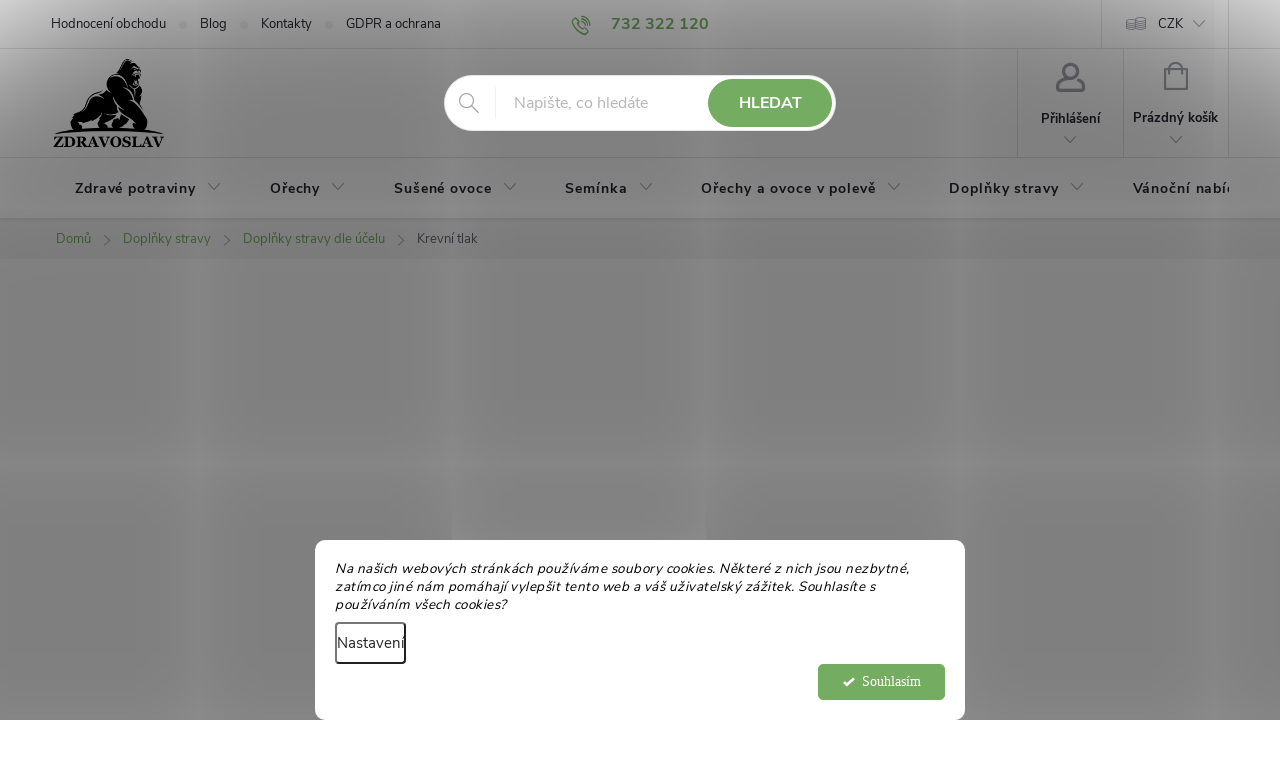

--- FILE ---
content_type: text/html; charset=utf-8
request_url: https://www.zdravoslav.cz/krevni-tlak/
body_size: 40836
content:
<!doctype html><html lang="cs" dir="ltr" class="header-background-light external-fonts-loaded"><head><meta charset="utf-8" /><meta name="viewport" content="width=device-width,initial-scale=1" /><title>Doplňky pro krevní tlak | Zdravoslav</title><link rel="preconnect" href="https://cdn.myshoptet.com" /><link rel="dns-prefetch" href="https://cdn.myshoptet.com" /><link rel="preload" href="https://cdn.myshoptet.com/prj/dist/master/cms/libs/jquery/jquery-1.11.3.min.js" as="script" /><script>
dataLayer = [];
dataLayer.push({'shoptet' : {
    "pageType": "category",
    "currency": "CZK",
    "currencyInfo": {
        "decimalSeparator": ",",
        "exchangeRate": 1,
        "priceDecimalPlaces": 0,
        "symbol": "K\u010d",
        "symbolLeft": 0,
        "thousandSeparator": " "
    },
    "language": "cs",
    "projectId": 175881,
    "category": {
        "guid": "36b6a7ca-c155-11ea-a065-0cc47a6c92bc",
        "path": "Dopl\u0148ky stravy a sport | Dopl\u0148ky stravy dle \u00fa\u010delu | Krevn\u00ed tlak ",
        "parentCategoryGuid": "587de5ee-ba45-11ea-a065-0cc47a6c92bc"
    },
    "cartInfo": {
        "id": null,
        "freeShipping": false,
        "leftToFreeGift": {
            "formattedPrice": "0 K\u010d",
            "priceLeft": 0
        },
        "freeGift": false,
        "leftToFreeShipping": {
            "priceLeft": 2000,
            "dependOnRegion": 0,
            "formattedPrice": "2 000 K\u010d"
        },
        "discountCoupon": [],
        "getNoBillingShippingPrice": {
            "withoutVat": 0,
            "vat": 0,
            "withVat": 0
        },
        "cartItems": [],
        "taxMode": "ORDINARY"
    },
    "cart": [],
    "customer": {
        "priceRatio": 1,
        "priceListId": 1,
        "groupId": null,
        "registered": false,
        "mainAccount": false
    }
}});
dataLayer.push({'cookie_consent' : {
    "marketing": "denied",
    "analytics": "denied"
}});
document.addEventListener('DOMContentLoaded', function() {
    shoptet.consent.onAccept(function(agreements) {
        if (agreements.length == 0) {
            return;
        }
        dataLayer.push({
            'cookie_consent' : {
                'marketing' : (agreements.includes(shoptet.config.cookiesConsentOptPersonalisation)
                    ? 'granted' : 'denied'),
                'analytics': (agreements.includes(shoptet.config.cookiesConsentOptAnalytics)
                    ? 'granted' : 'denied')
            },
            'event': 'cookie_consent'
        });
    });
});
</script>

<!-- Google Tag Manager -->
<script>(function(w,d,s,l,i){w[l]=w[l]||[];w[l].push({'gtm.start':
new Date().getTime(),event:'gtm.js'});var f=d.getElementsByTagName(s)[0],
j=d.createElement(s),dl=l!='dataLayer'?'&l='+l:'';j.async=true;j.src=
'https://www.googletagmanager.com/gtm.js?id='+i+dl;f.parentNode.insertBefore(j,f);
})(window,document,'script','dataLayer','GTM-K2H7N7H');</script>
<!-- End Google Tag Manager -->

<meta property="og:type" content="website"><meta property="og:site_name" content="zdravoslav.cz"><meta property="og:url" content="https://www.zdravoslav.cz/krevni-tlak/"><meta property="og:title" content="Doplňky pro krevní tlak | Zdravoslav"><meta name="author" content="Zdravoslav"><meta name="web_author" content="Shoptet.cz"><meta name="dcterms.rightsHolder" content="www.zdravoslav.cz"><meta name="robots" content="index,follow"><meta property="og:image" content="https://cdn.myshoptet.com/usr/www.zdravoslav.cz/user/front_images/ogImage/10448.png"><meta property="og:description" content="Objevte naše doplňky stravy pro udržení zdravého krevního tlaku – vitamíny, minerály a přírodní produkty podporující normální krevní tlak a celkové zdraví od Zdravoslav."><meta name="description" content="Objevte naše doplňky stravy pro udržení zdravého krevního tlaku – vitamíny, minerály a přírodní produkty podporující normální krevní tlak a celkové zdraví od Zdravoslav."><meta name="google-site-verification" content="t_7CEgVtaIZJBrWlLs1Aw82eG-2fWXh-kG9LldYcRSM"><style>:root {--color-primary: #74AD61;--color-primary-h: 105;--color-primary-s: 32%;--color-primary-l: 53%;--color-primary-hover: #FCF8E9;--color-primary-hover-h: 47;--color-primary-hover-s: 76%;--color-primary-hover-l: 95%;--color-secondary: #E9B02A;--color-secondary-h: 42;--color-secondary-s: 81%;--color-secondary-l: 54%;--color-secondary-hover: #CB5254;--color-secondary-hover-h: 359;--color-secondary-hover-s: 54%;--color-secondary-hover-l: 56%;--color-tertiary: #663839;--color-tertiary-h: 359;--color-tertiary-s: 29%;--color-tertiary-l: 31%;--color-tertiary-hover: #663839;--color-tertiary-hover-h: 359;--color-tertiary-hover-s: 29%;--color-tertiary-hover-l: 31%;--color-header-background: #FAF9F6;--template-font: "sans-serif";--template-headings-font: "sans-serif";--header-background-url: url("[data-uri]");--cookies-notice-background: #F8FAFB;--cookies-notice-color: #252525;--cookies-notice-button-hover: #27263f;--cookies-notice-link-hover: #3b3a5f;--templates-update-management-preview-mode-content: "Náhled aktualizací šablony je aktivní pro váš prohlížeč."}</style>
    <script>var shoptet = shoptet || {};</script>
    <script src="https://cdn.myshoptet.com/prj/dist/master/shop/dist/main-3g-header.js.b3b3f48cd33902743054.js"></script>
<!-- User include --><!-- service 776(417) html code header -->
<link type="text/css" rel="stylesheet" media="all"  href="https://cdn.myshoptet.com/usr/paxio.myshoptet.com/user/documents/blank/style.css?v1602545"/>
<link href="https://cdn.myshoptet.com/prj/dist/master/shop/dist/font-shoptet-11.css.98dac764b411554385c4.css" rel="stylesheet">
<link href="https://cdn.myshoptet.com/usr/paxio.myshoptet.com/user/documents/blank/ikony.css?v9" rel="stylesheet">
<link type="text/css" rel="stylesheet" media="screen"  href="https://cdn.myshoptet.com/usr/paxio.myshoptet.com/user/documents/blank/preklady.css?v27" />
<link rel="stylesheet" href="https://cdn.myshoptet.com/usr/paxio.myshoptet.com/user/documents/blank/Slider/slick.css" />
<link rel="stylesheet" href="https://cdn.myshoptet.com/usr/paxio.myshoptet.com/user/documents/blank/Slider/slick-theme.css?v4" />
<link rel="stylesheet" href="https://cdn.myshoptet.com/usr/paxio.myshoptet.com/user/documents/blank/Slider/slick-classic.css?v3" />

<!-- api 428(82) html code header -->
<link rel="stylesheet" href="https://cdn.myshoptet.com/usr/api2.dklab.cz/user/documents/_doplnky/oblibene/175881/20/175881_20.css" type="text/css" /><style>
        :root {
            --dklab-favourites-flag-color: #B33A3A;
            --dklab-favourites-flag-text-color: #FFFFFF;
            --dklab-favourites-add-text-color: #000000;            
            --dklab-favourites-remove-text-color: #B33A3A;            
            --dklab-favourites-add-text-detail-color: #B33A3A;            
            --dklab-favourites-remove-text-detail-color: #B33A3A;            
            --dklab-favourites-header-icon-color: #B33A3A;            
            --dklab-favourites-counter-color: #B33A3A;            
        } </style>
<!-- api 491(143) html code header -->
<link rel="stylesheet" href="https://cdn.myshoptet.com/usr/api2.dklab.cz/user/documents/_doplnky/doprava/175881/26/175881_26.css" type="text/css" /><style>
        :root {
            --dklab-background-color: #000000;
            --dklab-foreground-color: #FFFFFF;
            --dklab-transport-background-color: #A67C52;
            --dklab-transport-foreground-color: #FFFFFF;
            --dklab-gift-background-color: #000000;
            --dklab-gift-foreground-color: #FFFFFF;
        }</style>
<!-- api 706(352) html code header -->
<link rel="stylesheet" href="https://cdn.myshoptet.com/usr/api2.dklab.cz/user/documents/_doplnky/zalozky/175881/838/175881_838.css" type="text/css" /><style>
        :root {
            
        }
        </style>
<!-- api 1280(896) html code header -->
<link rel="stylesheet" href="https://cdn.myshoptet.com/usr/shoptet.tomashlad.eu/user/documents/extras/cookies-addon/screen.min.css?v006">
<script>
    var shoptetakCookiesSettings={"useRoundingCorners":true,"cookiesImgPopup":false,"cookiesSize":"middle","cookiesOrientation":"horizontal","cookiesImg":"","buttonBg":true,"showPopup":false};

    var body=document.getElementsByTagName("body")[0];

    const rootElement = document.documentElement;

    rootElement.classList.add("st-cookies-v2");

    if (shoptetakCookiesSettings.useRoundingCorners) {
        rootElement.classList.add("st-cookies-corners");
    }
    if (shoptetakCookiesSettings.cookiesImgPopup) {
        rootElement.classList.add("st-cookies-popup-img");
    }
    if (shoptetakCookiesSettings.cookiesImg) {
        rootElement.classList.add("st-cookies-img");
    }
    if (shoptetakCookiesSettings.buttonBg) {
        rootElement.classList.add("st-cookies-btn");
    }
    if (shoptetakCookiesSettings.cookiesSize) {
        if (shoptetakCookiesSettings.cookiesSize === 'thin') {
            rootElement.classList.add("st-cookies-thin");
        }
        if (shoptetakCookiesSettings.cookiesSize === 'middle') {
            rootElement.classList.add("st-cookies-middle");
        }
        if (shoptetakCookiesSettings.cookiesSize === 'large') {
            rootElement.classList.add("st-cookies-large");
        }
    }
    if (shoptetakCookiesSettings.cookiesOrientation) {
        if (shoptetakCookiesSettings.cookiesOrientation === 'vertical') {
            rootElement.classList.add("st-cookies-vertical");
        }
    }
</script>

<!-- api 1567(1162) html code header -->
<script>
    var shoptetakGridChangeSettings={"inlineProducts":false,"inlineProductsMobile":false,"twoProducts":false,"twoProductsMobile":false,"threeProducts":true,"fourProducts":true,"fiveProducts":true,"mobileActive":false,"optionsPosition":"right"};

    const rootGrid = document.documentElement;

    if(shoptetakGridChangeSettings.inlineProducts){rootGrid.classList.add("st-pr-inline");}
    if(shoptetakGridChangeSettings.twoProducts){rootGrid.classList.add("st-pr-two");}
    if(shoptetakGridChangeSettings.threeProducts){rootGrid.classList.add("st-pr-three");}
    if(shoptetakGridChangeSettings.fourProducts){rootGrid.classList.add("st-pr-four");}
    if(shoptetakGridChangeSettings.fiveProducts){rootGrid.classList.add("st-pr-five");}
    if(shoptetakGridChangeSettings.optionsPosition === 'left'){rootGrid.classList.add("st-pr-left");}

    if(shoptetakGridChangeSettings.mobileActive){
        rootGrid.classList.add("st-pr-mob-active");

        if(shoptetakGridChangeSettings.inlineProductsMobile){rootGrid.classList.add("st-pr-inline-mob");}
        if(shoptetakGridChangeSettings.twoProductsMobile){rootGrid.classList.add("st-pr-two-mob");}
    }
</script>

<!-- service 605(253) html code header -->
<link rel="stylesheet" href="https://cdn.myshoptet.com/usr/shoptet.tomashlad.eu/user/documents/extras/notifications-v2/screen.min.css?v=26"/>

<!-- service 619(267) html code header -->
<link href="https://cdn.myshoptet.com/usr/fvstudio.myshoptet.com/user/documents/addons/cartupsell.min.css?24.11.1" rel="stylesheet">
<!-- service 629(277) html code header -->
<link href="https://cdn.myshoptet.com/usr/fvstudio.myshoptet.com/user/documents/addons/topproduct.min.css?22.8.1" rel="stylesheet">

<style>
</style>


<!-- service 659(306) html code header -->
<link rel="stylesheet" type="text/css" href="https://cdn.myshoptet.com/usr/fvstudio.myshoptet.com/user/documents/showmore/fv-studio-app-showmore.css?v=21.10.1">

<!-- service 428(82) html code header -->
<style>
@font-face {
    font-family: 'oblibene';
    src:  url('https://cdn.myshoptet.com/usr/api2.dklab.cz/user/documents/_doplnky/oblibene/font/oblibene.eot?v1');
    src:  url('https://cdn.myshoptet.com/usr/api2.dklab.cz/user/documents/_doplnky/oblibene/font/oblibene.eot?v1#iefix') format('embedded-opentype'),
    url('https://cdn.myshoptet.com/usr/api2.dklab.cz/user/documents/_doplnky/oblibene/font/oblibene.ttf?v1') format('truetype'),
    url('https://cdn.myshoptet.com/usr/api2.dklab.cz/user/documents/_doplnky/oblibene/font/oblibene.woff?v1') format('woff'),
    url('https://cdn.myshoptet.com/usr/api2.dklab.cz/user/documents/_doplnky/oblibene/font/oblibene.svg?v1') format('svg');
    font-weight: normal;
    font-style: normal;
}
</style>
<script>
var dklabFavIndividual;
</script>
<!-- service 1280(896) html code header -->
<style>
.st-cookies-v2.st-cookies-btn .shoptak-carbon .siteCookies .siteCookies__form .siteCookies__buttonWrap button[value=all] {
margin-left: 10px;
}
@media (max-width: 768px) {
.st-cookies-v2.st-cookies-btn .shoptak-carbon .siteCookies .siteCookies__form .siteCookies__buttonWrap button[value=all] {
margin-left: 0px;
}
.st-cookies-v2 .shoptak-carbon .siteCookies.siteCookies--dark .siteCookies__form .siteCookies__buttonWrap button[value=reject] {
margin: 0 10px;
}
}
@media only screen and (max-width: 768px) {
 .st-cookies-v2 .siteCookies .siteCookies__form .siteCookies__buttonWrap .js-cookies-settings[value=all], .st-cookies-v2 .siteCookies .siteCookies__form .siteCookies__buttonWrap button[value=all] {   
  margin: 0 auto 10px auto;
 }
 .st-cookies-v2 .siteCookies.siteCookies--center {
  bottom: unset;
  top: 50%;
  transform: translate(-50%, -50%);
  width: 90%;
 }
}
</style>
<!-- service 1567(1162) html code header -->
<link rel="stylesheet" href="https://cdn.myshoptet.com/usr/shoptet.tomashlad.eu/user/documents/extras/grid-change/screen.css?v=0011">
<!-- service 1603(1193) html code header -->
<style>
.mobile .p-thumbnail:not(.highlighted):hover::before {
    opacity: 0 !important;
}
</style>
<!-- service 1695(1279) html code header -->
<link rel="stylesheet" href="https://cdn.myshoptet.com/usr/apollo.jakubtursky.sk/user/documents/assets/banner-kontakt/main.css?v=15">
<!-- service 1698(1282) html code header -->
<link rel="stylesheet" href="https://cdn.myshoptet.com/usr/apollo.jakubtursky.sk/user/documents/assets/banner-rating/main.css?v=18">
<!-- service 1863(1428) html code header -->
<script defer src="https://addon.smartform.cz/shoptet/pages/smartform-script?projectId=175881" type="text/javascript"></script>

<script defer src="https://cdn.myshoptet.com/usr/smartform.myshoptet.com/user/documents/shoptet-v1.min.js?v=18" type="text/javascript"></script>
<!-- service 2065(1618) html code header -->
<link rel="stylesheet" href="https://cdn.myshoptet.com/addons/dominikmartini/blog_plus/styles.header.min.css?aedfac0413bd4080d78f101490c6910314848f14">
<!-- service 2370(1874) html code header -->
<link rel="stylesheet" href="https://cdn.myshoptet.com/addons/jakubtursky/shoptet-banner-nameday-addons/styles.header.min.css?203da45c4771b1b419b6e18b66f5572a07fb42f1">
<!-- project html code header -->
<link type="text/css" href="/user/documents/pw/pwStyle.css?v=11" rel="stylesheet" />

<style> .btn:not(.cart-count), .compact-form .form-control, .pagination > a, .pagination > strong, a.login-btn{border-radius: 30px;} </style>

<style> #header .site-name a img {max-height: 90px;} </style>


<style>/*
.param-filter-single-id-62 {
	display: none !important;
}

.searchform fieldset {
	margin-bottom: 1.25rem;
}

.velkoobchod-header {
	text-align: center;
}



.footer-icon a:hover {
font-weight: 500;
}

.footer-icon a img {
margin-right: 5px;
margin-top: -3px;
}

.footer-icon a img {
width: 20px;
height: auto;
}

header .footer-icons {
    margin: 0;
}

.menu-helper {
		top: 147px;
}

@media only screen and (max-width: 40em) {
  #menu-helper {
      top: -70px;
  }
  
  #menu-helper-wrapper.menu-helper-wrapper-active #menu-helper:before {
    height: 32px;
}
.footer-icon {
		margin-top: 0px !important;
}
}*/
</style>
<style>
.welcome-wrapper,
#footer .container .site-name,
#footer .custom-footer,
#footer .footer-rows {
	display: none;
}

body.dklab-instagram #footer {
	margin-top: 40px;
}

.footer-icon {
	margin-top: -15px;
}
.footer-icon img {
	max-width: 20px;
}
.footer-icon a {
	color: #656565;
  font-weight: 600;
  font-size: 14px;
}
.footer-icon a:hover {
	color: #14b1ef;
  font-weight: 600;
  font-size: 14px;
}

.footer-icons .footer-icon {
border-radius: 0px;
background-color: transparent;
box-shadow: none;
padding: 0;
}
.footer-icons .footer-icon a {
    display: flex;
}

.footer-icons .footer-icon img {
	margin-right: 5px;
}

.co-box.co-shipping-address h4::before, .co-box.co-email-dp h4::before {
content: '\e909';
}


@media (max-width: 480px) {
  .type-detail:not(.is-products-slider-mobile) .products-block:not(.products-additional) .product, .in-index:not(.is-products-slider-mobile) .products-block:not(.products-additional) .product {
      width: 165px;
  }
  
  .products-block .product-btn .btn {
    width: 85%;
	}
  
  .type-detail:not(.is-products-slider-mobile) .products-block:not(.products-additional) .product:last-child, .in-index:not(.is-products-slider-mobile) .products-block:not(.products-additional) .product:last-child {
  	margin-right: 0px;
  }
  
  .type-detail:not(.is-products-slider-mobile) .products-block:not(.products-additional) .product:first-child, .in-index:not(.is-products-slider-mobile) .products-block:not(.products-additional) .product:first-child {
  	margin-left: 0px;
  }
  
    body.type-category.is-loaded .products-block .product {
      width: 50%;
  }
  
  .blog-hp {
  	padding: 0 20px;
  }
  
  .blog-hp .news-item:first-child {
  	margin-left: 0px;
  }
  
  .blog-hp .news-item {
  	padding-bottom: 15px;
    width: 100%;
    min-width: 100%;
  }
  
  
}

@media (max-width: 767px) {
  body:not(.in-index) .breadcrumbs-wrapper {
    margin-top: 35px;
  }
}

@media (max-width: 415px) {
  body:not(.in-index) .breadcrumbs-wrapper {
    margin-top: 70px;
  }
}
.discount-coupon:not(.uplatneno) form {display: block;margin-top: 0;}
.kupon-odkaz{display: none;}
.banner-contact-list__item small{
  display: block;
  margin-top: -8px;
  margin-bottom: 12px;
  font-size: 90%;
}
@media screen and (min-width: 768px){
.ordering-process .menu-helper.visible {top: 124px;}
}
</style>

<!-- /User include --><link rel="shortcut icon" href="/favicon.ico" type="image/x-icon" /><link rel="canonical" href="https://www.zdravoslav.cz/krevni-tlak/" />    <script>
        var _hwq = _hwq || [];
        _hwq.push(['setKey', '1BBF42BDF4223D4839C1621CC1102916']);
        _hwq.push(['setTopPos', '250']);
        _hwq.push(['showWidget', '21']);
        (function() {
            var ho = document.createElement('script');
            ho.src = 'https://cz.im9.cz/direct/i/gjs.php?n=wdgt&sak=1BBF42BDF4223D4839C1621CC1102916';
            var s = document.getElementsByTagName('script')[0]; s.parentNode.insertBefore(ho, s);
        })();
    </script>
<script>!function(){var t={9196:function(){!function(){var t=/\[object (Boolean|Number|String|Function|Array|Date|RegExp)\]/;function r(r){return null==r?String(r):(r=t.exec(Object.prototype.toString.call(Object(r))))?r[1].toLowerCase():"object"}function n(t,r){return Object.prototype.hasOwnProperty.call(Object(t),r)}function e(t){if(!t||"object"!=r(t)||t.nodeType||t==t.window)return!1;try{if(t.constructor&&!n(t,"constructor")&&!n(t.constructor.prototype,"isPrototypeOf"))return!1}catch(t){return!1}for(var e in t);return void 0===e||n(t,e)}function o(t,r,n){this.b=t,this.f=r||function(){},this.d=!1,this.a={},this.c=[],this.e=function(t){return{set:function(r,n){u(c(r,n),t.a)},get:function(r){return t.get(r)}}}(this),i(this,t,!n);var e=t.push,o=this;t.push=function(){var r=[].slice.call(arguments,0),n=e.apply(t,r);return i(o,r),n}}function i(t,n,o){for(t.c.push.apply(t.c,n);!1===t.d&&0<t.c.length;){if("array"==r(n=t.c.shift()))t:{var i=n,a=t.a;if("string"==r(i[0])){for(var f=i[0].split("."),s=f.pop(),p=(i=i.slice(1),0);p<f.length;p++){if(void 0===a[f[p]])break t;a=a[f[p]]}try{a[s].apply(a,i)}catch(t){}}}else if("function"==typeof n)try{n.call(t.e)}catch(t){}else{if(!e(n))continue;for(var l in n)u(c(l,n[l]),t.a)}o||(t.d=!0,t.f(t.a,n),t.d=!1)}}function c(t,r){for(var n={},e=n,o=t.split("."),i=0;i<o.length-1;i++)e=e[o[i]]={};return e[o[o.length-1]]=r,n}function u(t,o){for(var i in t)if(n(t,i)){var c=t[i];"array"==r(c)?("array"==r(o[i])||(o[i]=[]),u(c,o[i])):e(c)?(e(o[i])||(o[i]={}),u(c,o[i])):o[i]=c}}window.DataLayerHelper=o,o.prototype.get=function(t){var r=this.a;t=t.split(".");for(var n=0;n<t.length;n++){if(void 0===r[t[n]])return;r=r[t[n]]}return r},o.prototype.flatten=function(){this.b.splice(0,this.b.length),this.b[0]={},u(this.a,this.b[0])}}()}},r={};function n(e){var o=r[e];if(void 0!==o)return o.exports;var i=r[e]={exports:{}};return t[e](i,i.exports,n),i.exports}n.n=function(t){var r=t&&t.__esModule?function(){return t.default}:function(){return t};return n.d(r,{a:r}),r},n.d=function(t,r){for(var e in r)n.o(r,e)&&!n.o(t,e)&&Object.defineProperty(t,e,{enumerable:!0,get:r[e]})},n.o=function(t,r){return Object.prototype.hasOwnProperty.call(t,r)},function(){"use strict";n(9196)}()}();</script><style>/* custom background */@media (min-width: 992px) {body {background-position: left top;background-repeat: repeat !important;background-attachment: fixed;}}</style>    <!-- Global site tag (gtag.js) - Google Analytics -->
    <script async src="https://www.googletagmanager.com/gtag/js?id=G-JT5BXXP17B"></script>
    <script>
        
        window.dataLayer = window.dataLayer || [];
        function gtag(){dataLayer.push(arguments);}
        

                    console.debug('default consent data');

            gtag('consent', 'default', {"ad_storage":"denied","analytics_storage":"denied","ad_user_data":"denied","ad_personalization":"denied","wait_for_update":500});
            dataLayer.push({
                'event': 'default_consent'
            });
        
        gtag('js', new Date());

        
                gtag('config', 'G-JT5BXXP17B', {"groups":"GA4","send_page_view":false,"content_group":"category","currency":"CZK","page_language":"cs"});
        
                gtag('config', 'AW-697858125');
        
        
        
        
        
                    gtag('event', 'page_view', {"send_to":"GA4","page_language":"cs","content_group":"category","currency":"CZK"});
        
        
        
        
        
        
        
        
        
        
        
        
        
        document.addEventListener('DOMContentLoaded', function() {
            if (typeof shoptet.tracking !== 'undefined') {
                for (var id in shoptet.tracking.bannersList) {
                    gtag('event', 'view_promotion', {
                        "send_to": "UA",
                        "promotions": [
                            {
                                "id": shoptet.tracking.bannersList[id].id,
                                "name": shoptet.tracking.bannersList[id].name,
                                "position": shoptet.tracking.bannersList[id].position
                            }
                        ]
                    });
                }
            }

            shoptet.consent.onAccept(function(agreements) {
                if (agreements.length !== 0) {
                    console.debug('gtag consent accept');
                    var gtagConsentPayload =  {
                        'ad_storage': agreements.includes(shoptet.config.cookiesConsentOptPersonalisation)
                            ? 'granted' : 'denied',
                        'analytics_storage': agreements.includes(shoptet.config.cookiesConsentOptAnalytics)
                            ? 'granted' : 'denied',
                                                                                                'ad_user_data': agreements.includes(shoptet.config.cookiesConsentOptPersonalisation)
                            ? 'granted' : 'denied',
                        'ad_personalization': agreements.includes(shoptet.config.cookiesConsentOptPersonalisation)
                            ? 'granted' : 'denied',
                        };
                    console.debug('update consent data', gtagConsentPayload);
                    gtag('consent', 'update', gtagConsentPayload);
                    dataLayer.push(
                        { 'event': 'update_consent' }
                    );
                }
            });
        });
    </script>
<!-- Start Srovname.cz Pixel -->
<script type="text/plain" data-cookiecategory="analytics">
    !(function (e, n, t, a, s, o, r) {
        e[a] ||
        (((s = e[a] = function () {
            s.process ? s.process.apply(s, arguments) : s.queue.push(arguments);
        }).queue = []),
            ((o = n.createElement(t)).async = 1),
            (o.src = "https://tracking.srovname.cz/srovnamepixel.js"),
            (o.dataset.srv9 = "1"),
            (r = n.getElementsByTagName(t)[0]).parentNode.insertBefore(o, r));
    })(window, document, "script", "srovname");
    srovname("init", "5b9a900929148348839e43958069fad7");
</script>
<!-- End Srovname.cz Pixel -->
</head><body class="desktop id-2618 in-krevni-tlak template-11 type-category multiple-columns-body columns-3 blank-mode blank-mode-css ums_a11y_category_page--on ums_discussion_rating_forms--off ums_a11y_pagination--on ums_flags_display_unification--off mobile-header-version-1">
        <div id="fb-root"></div>
        <script>
            window.fbAsyncInit = function() {
                FB.init({
//                    appId            : 'your-app-id',
                    autoLogAppEvents : true,
                    xfbml            : true,
                    version          : 'v19.0'
                });
            };
        </script>
        <script async defer crossorigin="anonymous" src="https://connect.facebook.net/cs_CZ/sdk.js"></script>
<!-- Google Tag Manager (noscript) -->
<noscript><iframe src="https://www.googletagmanager.com/ns.html?id=GTM-K2H7N7H"
height="0" width="0" style="display:none;visibility:hidden"></iframe></noscript>
<!-- End Google Tag Manager (noscript) -->

    <div class="siteCookies siteCookies--bottom siteCookies--light js-siteCookies" role="dialog" data-testid="cookiesPopup" data-nosnippet>
        <div class="siteCookies__form">
            <div class="siteCookies__content">
                <div class="siteCookies__text">
                    <em>Na našich webových stránkách používáme soubory cookies. Některé z nich jsou nezbytné, zatímco jiné nám pomáhají vylepšit tento web a váš uživatelský zážitek. Souhlasíte s používáním všech cookies?</em>
                </div>
                <p class="siteCookies__links">
                    <button class="siteCookies__link js-cookies-settings" aria-label="Nastavení cookies" data-testid="cookiesSettings">Nastavení</button>
                </p>
            </div>
            <div class="siteCookies__buttonWrap">
                                <button class="siteCookies__button js-cookiesConsentSubmit" value="all" aria-label="Přijmout cookies" data-testid="buttonCookiesAccept">Souhlasím</button>
            </div>
        </div>
        <script>
            document.addEventListener("DOMContentLoaded", () => {
                const siteCookies = document.querySelector('.js-siteCookies');
                document.addEventListener("scroll", shoptet.common.throttle(() => {
                    const st = document.documentElement.scrollTop;
                    if (st > 1) {
                        siteCookies.classList.add('siteCookies--scrolled');
                    } else {
                        siteCookies.classList.remove('siteCookies--scrolled');
                    }
                }, 100));
            });
        </script>
    </div>
<a href="#content" class="skip-link sr-only">Přejít na obsah</a><div class="overall-wrapper"><div class="user-action"><div class="container"><div class="user-action-in"><div class="user-action-login popup-widget login-widget"><div class="popup-widget-inner"><h2>Přihlášení k vašemu účtu</h2><div id="customerLogin"><form action="/action/Customer/Login/" method="post" id="formLoginIncluded" class="csrf-enabled" data-testid="formLogin"><input type="hidden" name="referer" value="" /><div class="form-group"><div class="input-wrapper email js-validated-element-wrapper no-label"><input type="email" name="email" class="form-control" placeholder="E-mailová adresa (např. jan@novak.cz)" data-testid="inputEmail" autocomplete="email" required /></div></div><div class="form-group"><div class="input-wrapper password js-validated-element-wrapper no-label"><input type="password" name="password" class="form-control" placeholder="Heslo" data-testid="inputPassword" autocomplete="current-password" required /><span class="no-display">Nemůžete vyplnit toto pole</span><input type="text" name="surname" value="" class="no-display" /></div></div><div class="form-group"><div class="login-wrapper"><button type="submit" class="btn btn-secondary btn-text btn-login" data-testid="buttonSubmit">Přihlásit se</button><div class="password-helper"><a href="/registrace/" data-testid="signup" rel="nofollow">Nová registrace</a><a href="/klient/zapomenute-heslo/" rel="nofollow">Zapomenuté heslo</a></div></div></div><div class="social-login-buttons"><div class="social-login-buttons-divider"><span>nebo</span></div><div class="form-group"><a href="/action/Social/login/?provider=Facebook" class="login-btn facebook" rel="nofollow"><span class="login-facebook-icon"></span><strong>Přihlásit se přes Facebook</strong></a></div><div class="form-group"><a href="/action/Social/login/?provider=Google" class="login-btn google" rel="nofollow"><span class="login-google-icon"></span><strong>Přihlásit se přes Google</strong></a></div><div class="form-group"><a href="/action/Social/login/?provider=Seznam" class="login-btn seznam" rel="nofollow"><span class="login-seznam-icon"></span><strong>Přihlásit se přes Seznam</strong></a></div></div></form>
</div></div></div>
    <div id="cart-widget" class="user-action-cart popup-widget cart-widget loader-wrapper" data-testid="popupCartWidget" role="dialog" aria-hidden="true"><div class="popup-widget-inner cart-widget-inner place-cart-here"><div class="loader-overlay"><div class="loader"></div></div></div><div class="cart-widget-button"><a href="/kosik/" class="btn btn-conversion" id="continue-order-button" rel="nofollow" data-testid="buttonNextStep">Pokračovat do košíku</a></div></div></div>
</div></div><div class="top-navigation-bar" data-testid="topNavigationBar">

    <div class="container">

        <div class="top-navigation-contacts">
            <strong>Zákaznická podpora:</strong><a href="tel:732322120" class="project-phone" aria-label="Zavolat na 732322120" data-testid="contactboxPhone"><span>732 322 120</span></a><a href="mailto:objednavky@zdravoslav.cz" class="project-email" data-testid="contactboxEmail"><span>objednavky@zdravoslav.cz</span></a>        </div>

                            <div class="top-navigation-menu">
                <div class="top-navigation-menu-trigger"></div>
                <ul class="top-navigation-bar-menu">
                                            <li class="top-navigation-menu-item--51">
                            <a href="/hodnoceni-obchodu/">Hodnocení obchodu</a>
                        </li>
                                            <li class="top-navigation-menu-item-2903">
                            <a href="/blog/">Blog</a>
                        </li>
                                            <li class="top-navigation-menu-item-29">
                            <a href="/kontakty/">Kontakty</a>
                        </li>
                                            <li class="top-navigation-menu-item-1043">
                            <a href="/zpracovani-osobnich-udaju/">GDPR a ochrana osobních údajů</a>
                        </li>
                                            <li class="top-navigation-menu-item-27">
                            <a href="/jak-nakupovat/">Jak nakupovat</a>
                        </li>
                                            <li class="top-navigation-menu-item-39">
                            <a href="/obchodni-podminky/">Obchodní podmínky a zpracování osobních údajů</a>
                        </li>
                                            <li class="top-navigation-menu-item-809">
                            <a href="/formular-pro-odstoupeni-od-smlouvy/">Formulář pro odstoupení od smlouvy</a>
                        </li>
                                            <li class="top-navigation-menu-item-895">
                            <a href="/doprava-a-platba/">Doprava a platba</a>
                        </li>
                                    </ul>
                <ul class="top-navigation-bar-menu-helper"></ul>
            </div>
        
        <div class="top-navigation-tools top-navigation-tools--language">
            <div class="responsive-tools">
                <a href="#" class="toggle-window" data-target="search" aria-label="Hledat" data-testid="linkSearchIcon"></a>
                                                            <a href="#" class="toggle-window" data-target="login"></a>
                                                    <a href="#" class="toggle-window" data-target="navigation" aria-label="Menu" data-testid="hamburgerMenu"></a>
            </div>
                <div class="dropdown">
        <span>Ceny v:</span>
        <button id="topNavigationDropdown" type="button" data-toggle="dropdown" aria-haspopup="true" aria-expanded="false">
            CZK
            <span class="caret"></span>
        </button>
        <ul class="dropdown-menu" aria-labelledby="topNavigationDropdown"><li><a href="/action/Currency/changeCurrency/?currencyCode=CZK" rel="nofollow">CZK</a></li><li><a href="/action/Currency/changeCurrency/?currencyCode=EUR" rel="nofollow">EUR</a></li></ul>
    </div>
            <a href="/login/?backTo=%2Fkrevni-tlak%2F" class="top-nav-button top-nav-button-login primary login toggle-window" data-target="login" data-testid="signin" rel="nofollow"><span>Přihlášení</span></a>        </div>

    </div>

</div>
<header id="header"><div class="container navigation-wrapper">
    <div class="header-top">
        <div class="site-name-wrapper">
            <div class="site-name"><a href="/" data-testid="linkWebsiteLogo"><img src="https://cdn.myshoptet.com/usr/www.zdravoslav.cz/user/logos/logo_zdravoslav-3.png" alt="Zdravoslav" fetchpriority="low" /></a></div>        </div>
        <div class="search" itemscope itemtype="https://schema.org/WebSite">
            <meta itemprop="headline" content="Krevní tlak "/><meta itemprop="url" content="https://www.zdravoslav.cz"/><meta itemprop="text" content="Objevte naše doplňky stravy pro udržení zdravého krevního tlaku – vitamíny, minerály a přírodní produkty podporující normální krevní tlak a celkové zdraví od Zdravoslav."/>            <form action="/action/ProductSearch/prepareString/" method="post"
    id="formSearchForm" class="search-form compact-form js-search-main"
    itemprop="potentialAction" itemscope itemtype="https://schema.org/SearchAction" data-testid="searchForm">
    <fieldset>
        <meta itemprop="target"
            content="https://www.zdravoslav.cz/vyhledavani/?string={string}"/>
        <input type="hidden" name="language" value="cs"/>
        
            
<input
    type="search"
    name="string"
        class="query-input form-control search-input js-search-input"
    placeholder="Napište, co hledáte"
    autocomplete="off"
    required
    itemprop="query-input"
    aria-label="Hledat"
    data-testid="searchInput"
>
            <button type="submit" class="btn btn-default" data-testid="searchBtn">Hledat</button>
        
    </fieldset>
</form>
        </div>
        <div class="navigation-buttons">
                
    <a href="/kosik/" class="btn btn-icon toggle-window cart-count" data-target="cart" data-hover="true" data-redirect="true" data-testid="headerCart" rel="nofollow" aria-haspopup="dialog" aria-expanded="false" aria-controls="cart-widget">
        
                <span class="sr-only">Nákupní košík</span>
        
            <span class="cart-price visible-lg-inline-block" data-testid="headerCartPrice">
                                    Prázdný košík                            </span>
        
    
            </a>
        </div>
    </div>
    <nav id="navigation" aria-label="Hlavní menu" data-collapsible="true"><div class="navigation-in menu"><ul class="menu-level-1" role="menubar" data-testid="headerMenuItems"><li class="menu-item-1910 ext" role="none"><a href="/zdrave-potraviny/" data-testid="headerMenuItem" role="menuitem" aria-haspopup="true" aria-expanded="false"><b>Zdravé potraviny</b><span class="submenu-arrow"></span></a><ul class="menu-level-2" aria-label="Zdravé potraviny" tabindex="-1" role="menu"><li class="menu-item-3011" role="none"><a href="/asijska-kuchyne/" class="menu-image" data-testid="headerMenuItem" tabindex="-1" aria-hidden="true"><img src="data:image/svg+xml,%3Csvg%20width%3D%22140%22%20height%3D%22100%22%20xmlns%3D%22http%3A%2F%2Fwww.w3.org%2F2000%2Fsvg%22%3E%3C%2Fsvg%3E" alt="" aria-hidden="true" width="140" height="100"  data-src="https://cdn.myshoptet.com/usr/www.zdravoslav.cz/user/categories/thumb/17003.jpg" fetchpriority="low" /></a><div><a href="/asijska-kuchyne/" data-testid="headerMenuItem" role="menuitem"><span>Asijská kuchyně</span></a>
                        </div></li><li class="menu-item-1925 has-third-level" role="none"><a href="/caje/" class="menu-image" data-testid="headerMenuItem" tabindex="-1" aria-hidden="true"><img src="data:image/svg+xml,%3Csvg%20width%3D%22140%22%20height%3D%22100%22%20xmlns%3D%22http%3A%2F%2Fwww.w3.org%2F2000%2Fsvg%22%3E%3C%2Fsvg%3E" alt="" aria-hidden="true" width="140" height="100"  data-src="https://cdn.myshoptet.com/usr/www.zdravoslav.cz/user/categories/thumb/23369-1.png" fetchpriority="low" /></a><div><a href="/caje/" data-testid="headerMenuItem" role="menuitem"><span>Sáčkové a sypané čaje</span></a>
                                                    <ul class="menu-level-3" role="menu">
                                                                    <li class="menu-item-3647" role="none">
                                        <a href="/cerne-caje/" data-testid="headerMenuItem" role="menuitem">
                                            Černé a bílé</a>,                                    </li>
                                                                    <li class="menu-item-3644" role="none">
                                        <a href="/zelene-caje/" data-testid="headerMenuItem" role="menuitem">
                                            Zelené</a>,                                    </li>
                                                                    <li class="menu-item-3650" role="none">
                                        <a href="/bylinne-caje/" data-testid="headerMenuItem" role="menuitem">
                                            Bylinné</a>,                                    </li>
                                                                    <li class="menu-item-3653" role="none">
                                        <a href="/ovocne-caje/" data-testid="headerMenuItem" role="menuitem">
                                            Ovocné</a>,                                    </li>
                                                                    <li class="menu-item-3656" role="none">
                                        <a href="/darkove-baleni-caju/" data-testid="headerMenuItem" role="menuitem">
                                            Dárkové sady</a>,                                    </li>
                                                                    <li class="menu-item-3659" role="none">
                                        <a href="/detske-caje/" data-testid="headerMenuItem" role="menuitem">
                                            Dětské čaje</a>,                                    </li>
                                                                    <li class="menu-item-3662" role="none">
                                        <a href="/caje-pro-tehotne-a-kojici-zeny/" data-testid="headerMenuItem" role="menuitem">
                                            Těhotenské a kojící</a>,                                    </li>
                                                                    <li class="menu-item-3665" role="none">
                                        <a href="/zdravotni-caje/" data-testid="headerMenuItem" role="menuitem">
                                            Zdravotní čaje</a>,                                    </li>
                                                                    <li class="menu-item-3668" role="none">
                                        <a href="/rooibos/" data-testid="headerMenuItem" role="menuitem">
                                            Rooibos</a>                                    </li>
                                                            </ul>
                        </div></li><li class="menu-item-2495 has-third-level" role="none"><a href="/dobroty/" class="menu-image" data-testid="headerMenuItem" tabindex="-1" aria-hidden="true"><img src="data:image/svg+xml,%3Csvg%20width%3D%22140%22%20height%3D%22100%22%20xmlns%3D%22http%3A%2F%2Fwww.w3.org%2F2000%2Fsvg%22%3E%3C%2Fsvg%3E" alt="" aria-hidden="true" width="140" height="100"  data-src="https://cdn.myshoptet.com/usr/www.zdravoslav.cz/user/categories/thumb/26682.png" fetchpriority="low" /></a><div><a href="/dobroty/" data-testid="headerMenuItem" role="menuitem"><span>Dobroty</span></a>
                                                    <ul class="menu-level-3" role="menu">
                                                                    <li class="menu-item-1958" role="none">
                                        <a href="/tycinky/" data-testid="headerMenuItem" role="menuitem">
                                            Tyčinky</a>,                                    </li>
                                                                    <li class="menu-item-2114" role="none">
                                        <a href="/trubicky/" data-testid="headerMenuItem" role="menuitem">
                                            Trubičky</a>,                                    </li>
                                                                    <li class="menu-item-1940" role="none">
                                        <a href="/cokolady/" data-testid="headerMenuItem" role="menuitem">
                                            Čokolády</a>,                                    </li>
                                                                    <li class="menu-item-2006" role="none">
                                        <a href="/susenky/" data-testid="headerMenuItem" role="menuitem">
                                            Sušenky</a>,                                    </li>
                                                                    <li class="menu-item-3065" role="none">
                                        <a href="/susene-maso/" data-testid="headerMenuItem" role="menuitem">
                                            Sušené maso</a>,                                    </li>
                                                                    <li class="menu-item-3511" role="none">
                                        <a href="/chipsy-a-slane-mlsani/" data-testid="headerMenuItem" role="menuitem">
                                            Chipsy &amp; Slané Mlsání</a>                                    </li>
                                                            </ul>
                        </div></li><li class="menu-item-2288 has-third-level" role="none"><a href="/detska-vyziva-2/" class="menu-image" data-testid="headerMenuItem" tabindex="-1" aria-hidden="true"><img src="data:image/svg+xml,%3Csvg%20width%3D%22140%22%20height%3D%22100%22%20xmlns%3D%22http%3A%2F%2Fwww.w3.org%2F2000%2Fsvg%22%3E%3C%2Fsvg%3E" alt="" aria-hidden="true" width="140" height="100"  data-src="https://cdn.myshoptet.com/usr/www.zdravoslav.cz/user/categories/thumb/16406_rudolfs-sada-kapsicka-ovocna-ruzne-druhy-bio-660-g.jpg" fetchpriority="low" /></a><div><a href="/detska-vyziva-2/" data-testid="headerMenuItem" role="menuitem"><span>Dětská výživa</span></a>
                                                    <ul class="menu-level-3" role="menu">
                                                                    <li class="menu-item-3460" role="none">
                                        <a href="/4/" data-testid="headerMenuItem" role="menuitem">
                                            4+</a>,                                    </li>
                                                                    <li class="menu-item-3463" role="none">
                                        <a href="/6/" data-testid="headerMenuItem" role="menuitem">
                                            6+</a>,                                    </li>
                                                                    <li class="menu-item-3466" role="none">
                                        <a href="/8/" data-testid="headerMenuItem" role="menuitem">
                                            8+</a>                                    </li>
                                                            </ul>
                        </div></li><li class="menu-item-2753 has-third-level" role="none"><a href="/dzemy-a-pastiky/" class="menu-image" data-testid="headerMenuItem" tabindex="-1" aria-hidden="true"><img src="data:image/svg+xml,%3Csvg%20width%3D%22140%22%20height%3D%22100%22%20xmlns%3D%22http%3A%2F%2Fwww.w3.org%2F2000%2Fsvg%22%3E%3C%2Fsvg%3E" alt="" aria-hidden="true" width="140" height="100"  data-src="https://cdn.myshoptet.com/usr/www.zdravoslav.cz/user/categories/thumb/24695-1.jpg" fetchpriority="low" /></a><div><a href="/dzemy-a-pastiky/" data-testid="headerMenuItem" role="menuitem"><span>Džemy a paštiky</span></a>
                                                    <ul class="menu-level-3" role="menu">
                                                                    <li class="menu-item-2999" role="none">
                                        <a href="/dzemy/" data-testid="headerMenuItem" role="menuitem">
                                            Džemy</a>,                                    </li>
                                                                    <li class="menu-item-3002" role="none">
                                        <a href="/pastiky/" data-testid="headerMenuItem" role="menuitem">
                                            Paštiky</a>                                    </li>
                                                            </ul>
                        </div></li><li class="menu-item-1973 has-third-level" role="none"><a href="/kase/" class="menu-image" data-testid="headerMenuItem" tabindex="-1" aria-hidden="true"><img src="data:image/svg+xml,%3Csvg%20width%3D%22140%22%20height%3D%22100%22%20xmlns%3D%22http%3A%2F%2Fwww.w3.org%2F2000%2Fsvg%22%3E%3C%2Fsvg%3E" alt="" aria-hidden="true" width="140" height="100"  data-src="https://cdn.myshoptet.com/usr/www.zdravoslav.cz/user/categories/thumb/25123.jpg" fetchpriority="low" /></a><div><a href="/kase/" data-testid="headerMenuItem" role="menuitem"><span>Kaše</span></a>
                                                    <ul class="menu-level-3" role="menu">
                                                                    <li class="menu-item-2264" role="none">
                                        <a href="/pohankova/" data-testid="headerMenuItem" role="menuitem">
                                            Pohanková kaše</a>,                                    </li>
                                                                    <li class="menu-item-2252" role="none">
                                        <a href="/jahlova/" data-testid="headerMenuItem" role="menuitem">
                                            Jáhlová kaše</a>,                                    </li>
                                                                    <li class="menu-item-2255" role="none">
                                        <a href="/kukuricna/" data-testid="headerMenuItem" role="menuitem">
                                            Kukuřičná kaše</a>,                                    </li>
                                                                    <li class="menu-item-2258" role="none">
                                        <a href="/ryzova/" data-testid="headerMenuItem" role="menuitem">
                                            Rýžová kaše</a>,                                    </li>
                                                                    <li class="menu-item-2261" role="none">
                                        <a href="/spaldova/" data-testid="headerMenuItem" role="menuitem">
                                            Špaldová kaše</a>,                                    </li>
                                                                    <li class="menu-item-2273" role="none">
                                        <a href="/a-dalsi/" data-testid="headerMenuItem" role="menuitem">
                                            A další kaše</a>                                    </li>
                                                            </ul>
                        </div></li><li class="menu-item-1967" role="none"><a href="/kava/" class="menu-image" data-testid="headerMenuItem" tabindex="-1" aria-hidden="true"><img src="data:image/svg+xml,%3Csvg%20width%3D%22140%22%20height%3D%22100%22%20xmlns%3D%22http%3A%2F%2Fwww.w3.org%2F2000%2Fsvg%22%3E%3C%2Fsvg%3E" alt="" aria-hidden="true" width="140" height="100"  data-src="https://cdn.myshoptet.com/usr/www.zdravoslav.cz/user/categories/thumb/4958.jpg" fetchpriority="low" /></a><div><a href="/kava/" data-testid="headerMenuItem" role="menuitem"><span>Káva</span></a>
                        </div></li><li class="menu-item-2810 has-third-level" role="none"><a href="/konopne-produkty/" class="menu-image" data-testid="headerMenuItem" tabindex="-1" aria-hidden="true"><img src="data:image/svg+xml,%3Csvg%20width%3D%22140%22%20height%3D%22100%22%20xmlns%3D%22http%3A%2F%2Fwww.w3.org%2F2000%2Fsvg%22%3E%3C%2Fsvg%3E" alt="" aria-hidden="true" width="140" height="100"  data-src="https://cdn.myshoptet.com/usr/www.zdravoslav.cz/user/categories/thumb/29602-1.jpg" fetchpriority="low" /></a><div><a href="/konopne-produkty/" data-testid="headerMenuItem" role="menuitem"><span>Konopné produkty</span></a>
                                                    <ul class="menu-level-3" role="menu">
                                                                    <li class="menu-item-2837" role="none">
                                        <a href="/cbd-oleje/" data-testid="headerMenuItem" role="menuitem">
                                            CBD produkty</a>,                                    </li>
                                                                    <li class="menu-item-3853" role="none">
                                        <a href="/cbg/" data-testid="headerMenuItem" role="menuitem">
                                            CBG produkty</a>,                                    </li>
                                                                    <li class="menu-item-3856" role="none">
                                        <a href="/cbn-a-cbc/" data-testid="headerMenuItem" role="menuitem">
                                            CBN a CBC produkty</a>,                                    </li>
                                                                    <li class="menu-item-2846" role="none">
                                        <a href="/konopne-caje/" data-testid="headerMenuItem" role="menuitem">
                                            Konopné čaje</a>,                                    </li>
                                                                    <li class="menu-item-2849" role="none">
                                        <a href="/konopne-potraviny/" data-testid="headerMenuItem" role="menuitem">
                                            Konopné potraviny</a>,                                    </li>
                                                                    <li class="menu-item-3847" role="none">
                                        <a href="/konopna-kosmetika/" data-testid="headerMenuItem" role="menuitem">
                                            Konopná kosmetika</a>,                                    </li>
                                                                    <li class="menu-item-3850" role="none">
                                        <a href="/konopi-pro-zvirata/" data-testid="headerMenuItem" role="menuitem">
                                            Konopí pro zvířata</a>                                    </li>
                                                            </ul>
                        </div></li><li class="menu-item-1913 has-third-level" role="none"><a href="/lusteniny/" class="menu-image" data-testid="headerMenuItem" tabindex="-1" aria-hidden="true"><img src="data:image/svg+xml,%3Csvg%20width%3D%22140%22%20height%3D%22100%22%20xmlns%3D%22http%3A%2F%2Fwww.w3.org%2F2000%2Fsvg%22%3E%3C%2Fsvg%3E" alt="" aria-hidden="true" width="140" height="100"  data-src="https://cdn.myshoptet.com/usr/www.zdravoslav.cz/user/categories/thumb/26586-1.jpg" fetchpriority="low" /></a><div><a href="/lusteniny/" data-testid="headerMenuItem" role="menuitem"><span>Luštěniny</span></a>
                                                    <ul class="menu-level-3" role="menu">
                                                                    <li class="menu-item-1916" role="none">
                                        <a href="/cizrna/" data-testid="headerMenuItem" role="menuitem">
                                            Cizrna</a>,                                    </li>
                                                                    <li class="menu-item-1928" role="none">
                                        <a href="/cocka/" data-testid="headerMenuItem" role="menuitem">
                                            Čočka</a>,                                    </li>
                                                                    <li class="menu-item-1955" role="none">
                                        <a href="/fazole/" data-testid="headerMenuItem" role="menuitem">
                                            Fazole</a>,                                    </li>
                                                                    <li class="menu-item-1961" role="none">
                                        <a href="/hrach/" data-testid="headerMenuItem" role="menuitem">
                                            Hrách</a>,                                    </li>
                                                                    <li class="menu-item-2135" role="none">
                                        <a href="/soja/" data-testid="headerMenuItem" role="menuitem">
                                            Sója</a>                                    </li>
                                                            </ul>
                        </div></li><li class="menu-item-2222 has-third-level" role="none"><a href="/mouky/" class="menu-image" data-testid="headerMenuItem" tabindex="-1" aria-hidden="true"><img src="data:image/svg+xml,%3Csvg%20width%3D%22140%22%20height%3D%22100%22%20xmlns%3D%22http%3A%2F%2Fwww.w3.org%2F2000%2Fsvg%22%3E%3C%2Fsvg%3E" alt="" aria-hidden="true" width="140" height="100"  data-src="https://cdn.myshoptet.com/usr/www.zdravoslav.cz/user/categories/thumb/11783_pernerka-mouka-spaldova-celozrnna-hladka-bio-1-kg.jpg" fetchpriority="low" /></a><div><a href="/mouky/" data-testid="headerMenuItem" role="menuitem"><span>Mouky a strouhanky</span></a>
                                                    <ul class="menu-level-3" role="menu">
                                                                    <li class="menu-item-3158" role="none">
                                        <a href="/obilne/" data-testid="headerMenuItem" role="menuitem">
                                            Obilné mouky</a>,                                    </li>
                                                                    <li class="menu-item-3161" role="none">
                                        <a href="/orechove-a-kokosove/" data-testid="headerMenuItem" role="menuitem">
                                            Ořechové a kokosové mouky</a>,                                    </li>
                                                                    <li class="menu-item-3164" role="none">
                                        <a href="/bezlepkove/" data-testid="headerMenuItem" role="menuitem">
                                            Bezlepkové mouky</a>,                                    </li>
                                                                    <li class="menu-item-3167" role="none">
                                        <a href="/strouhanka/" data-testid="headerMenuItem" role="menuitem">
                                            Strouhanka</a>,                                    </li>
                                                                    <li class="menu-item-3170" role="none">
                                        <a href="/krupice/" data-testid="headerMenuItem" role="menuitem">
                                            Krupice</a>                                    </li>
                                                            </ul>
                        </div></li><li class="menu-item-2489 has-third-level" role="none"><a href="/orechova-masla/" class="menu-image" data-testid="headerMenuItem" tabindex="-1" aria-hidden="true"><img src="data:image/svg+xml,%3Csvg%20width%3D%22140%22%20height%3D%22100%22%20xmlns%3D%22http%3A%2F%2Fwww.w3.org%2F2000%2Fsvg%22%3E%3C%2Fsvg%3E" alt="" aria-hidden="true" width="140" height="100"  data-src="https://cdn.myshoptet.com/usr/www.zdravoslav.cz/user/categories/thumb/22403.jpg" fetchpriority="low" /></a><div><a href="/orechova-masla/" data-testid="headerMenuItem" role="menuitem"><span>Ořechové krémy, másla a pasty</span></a>
                                                    <ul class="menu-level-3" role="menu">
                                                                    <li class="menu-item-3387" role="none">
                                        <a href="/arasidove/" data-testid="headerMenuItem" role="menuitem">
                                            Arašídové máslo</a>,                                    </li>
                                                                    <li class="menu-item-3390" role="none">
                                        <a href="/cokoladova/" data-testid="headerMenuItem" role="menuitem">
                                            Čokoládová másla</a>,                                    </li>
                                                                    <li class="menu-item-3393" role="none">
                                        <a href="/kesu-3/" data-testid="headerMenuItem" role="menuitem">
                                            Kešu máslo</a>,                                    </li>
                                                                    <li class="menu-item-3399" role="none">
                                        <a href="/liskooriskove/" data-testid="headerMenuItem" role="menuitem">
                                            Lískooříškové máslo</a>,                                    </li>
                                                                    <li class="menu-item-3402" role="none">
                                        <a href="/mandlove/" data-testid="headerMenuItem" role="menuitem">
                                            Mandlové máslo</a>,                                    </li>
                                                                    <li class="menu-item-3405" role="none">
                                        <a href="/seminkove/" data-testid="headerMenuItem" role="menuitem">
                                            Semínkové krémy</a>,                                    </li>
                                                                    <li class="menu-item-3408" role="none">
                                        <a href="/ostatni-masla-a-pasty/" data-testid="headerMenuItem" role="menuitem">
                                            Ostatní másla a pasty</a>                                    </li>
                                                            </ul>
                        </div></li><li class="menu-item-1964 has-third-level" role="none"><a href="/nezpracovane-obiloviny/" class="menu-image" data-testid="headerMenuItem" tabindex="-1" aria-hidden="true"><img src="data:image/svg+xml,%3Csvg%20width%3D%22140%22%20height%3D%22100%22%20xmlns%3D%22http%3A%2F%2Fwww.w3.org%2F2000%2Fsvg%22%3E%3C%2Fsvg%3E" alt="" aria-hidden="true" width="140" height="100"  data-src="https://cdn.myshoptet.com/usr/www.zdravoslav.cz/user/categories/thumb/5984.jpg" fetchpriority="low" /></a><div><a href="/nezpracovane-obiloviny/" data-testid="headerMenuItem" role="menuitem"><span>Obiloviny</span></a>
                                                    <ul class="menu-level-3" role="menu">
                                                                    <li class="menu-item-2855" role="none">
                                        <a href="/testoviny/" data-testid="headerMenuItem" role="menuitem">
                                            Těstoviny</a>,                                    </li>
                                                                    <li class="menu-item-2195" role="none">
                                        <a href="/jahly/" data-testid="headerMenuItem" role="menuitem">
                                            Jáhly</a>,                                    </li>
                                                                    <li class="menu-item-2198" role="none">
                                        <a href="/kuskus/" data-testid="headerMenuItem" role="menuitem">
                                            Kuskus</a>,                                    </li>
                                                                    <li class="menu-item-2201" role="none">
                                        <a href="/ryze/" data-testid="headerMenuItem" role="menuitem">
                                            Rýže</a>,                                    </li>
                                                                    <li class="menu-item-2204" role="none">
                                        <a href="/quinoa-2/" data-testid="headerMenuItem" role="menuitem">
                                            Quinoa</a>,                                    </li>
                                                                    <li class="menu-item-2207" role="none">
                                        <a href="/pohanka/" data-testid="headerMenuItem" role="menuitem">
                                            Pohanka</a>,                                    </li>
                                                                    <li class="menu-item-2210" role="none">
                                        <a href="/bulgur/" data-testid="headerMenuItem" role="menuitem">
                                            Bulgur</a>,                                    </li>
                                                                    <li class="menu-item-2213" role="none">
                                        <a href="/amarant/" data-testid="headerMenuItem" role="menuitem">
                                            Amarant</a>,                                    </li>
                                                                    <li class="menu-item-2216" role="none">
                                        <a href="/ostatni-obiloviny/" data-testid="headerMenuItem" role="menuitem">
                                            Ostatní obiloviny</a>                                    </li>
                                                            </ul>
                        </div></li><li class="menu-item-1979 has-third-level" role="none"><a href="/oleje/" class="menu-image" data-testid="headerMenuItem" tabindex="-1" aria-hidden="true"><img src="data:image/svg+xml,%3Csvg%20width%3D%22140%22%20height%3D%22100%22%20xmlns%3D%22http%3A%2F%2Fwww.w3.org%2F2000%2Fsvg%22%3E%3C%2Fsvg%3E" alt="" aria-hidden="true" width="140" height="100"  data-src="https://cdn.myshoptet.com/usr/www.zdravoslav.cz/user/categories/thumb/21977.png" fetchpriority="low" /></a><div><a href="/oleje/" data-testid="headerMenuItem" role="menuitem"><span>Oleje</span></a>
                                                    <ul class="menu-level-3" role="menu">
                                                                    <li class="menu-item-1982" role="none">
                                        <a href="/dynove/" data-testid="headerMenuItem" role="menuitem">
                                            Dýňové a lněné oleje</a>,                                    </li>
                                                                    <li class="menu-item-1985" role="none">
                                        <a href="/kokosove/" data-testid="headerMenuItem" role="menuitem">
                                            Kokosové oleje</a>,                                    </li>
                                                                    <li class="menu-item-1988" role="none">
                                        <a href="/olivove/" data-testid="headerMenuItem" role="menuitem">
                                            Olivové oleje</a>,                                    </li>
                                                                    <li class="menu-item-1991" role="none">
                                        <a href="/sezamove/" data-testid="headerMenuItem" role="menuitem">
                                            Sezamové a sójové oleje</a>,                                    </li>
                                                                    <li class="menu-item-1994" role="none">
                                        <a href="/slunecnicove/" data-testid="headerMenuItem" role="menuitem">
                                            Slunečnicové oleje</a>,                                    </li>
                                                                    <li class="menu-item-2246" role="none">
                                        <a href="/jine/" data-testid="headerMenuItem" role="menuitem">
                                            Jiné oleje</a>,                                    </li>
                                                                    <li class="menu-item-2723" role="none">
                                        <a href="/masla/" data-testid="headerMenuItem" role="menuitem">
                                            Másla GHI</a>,                                    </li>
                                                                    <li class="menu-item-2882" role="none">
                                        <a href="/ocet/" data-testid="headerMenuItem" role="menuitem">
                                            Ocet</a>                                    </li>
                                                            </ul>
                        </div></li><li class="menu-item-2501 has-third-level" role="none"><a href="/ochucovadla/" class="menu-image" data-testid="headerMenuItem" tabindex="-1" aria-hidden="true"><img src="data:image/svg+xml,%3Csvg%20width%3D%22140%22%20height%3D%22100%22%20xmlns%3D%22http%3A%2F%2Fwww.w3.org%2F2000%2Fsvg%22%3E%3C%2Fsvg%3E" alt="" aria-hidden="true" width="140" height="100"  data-src="https://cdn.myshoptet.com/usr/www.zdravoslav.cz/user/categories/thumb/25093-1.jpg" fetchpriority="low" /></a><div><a href="/ochucovadla/" data-testid="headerMenuItem" role="menuitem"><span>Ochucovadla</span></a>
                                                    <ul class="menu-level-3" role="menu">
                                                                    <li class="menu-item-2885" role="none">
                                        <a href="/bujony/" data-testid="headerMenuItem" role="menuitem">
                                            Bujóny</a>,                                    </li>
                                                                    <li class="menu-item-2138" role="none">
                                        <a href="/sul/" data-testid="headerMenuItem" role="menuitem">
                                            Sůl</a>,                                    </li>
                                                                    <li class="menu-item-2504" role="none">
                                        <a href="/susene-houby-a-rajcata/" data-testid="headerMenuItem" role="menuitem">
                                            Sušené houby a rajčata</a>,                                    </li>
                                                                    <li class="menu-item-2528" role="none">
                                        <a href="/koreni/" data-testid="headerMenuItem" role="menuitem">
                                            Koření</a>                                    </li>
                                                            </ul>
                        </div></li><li class="menu-item-2546 has-third-level" role="none"><a href="/polotovary-a-smesi/" class="menu-image" data-testid="headerMenuItem" tabindex="-1" aria-hidden="true"><img src="data:image/svg+xml,%3Csvg%20width%3D%22140%22%20height%3D%22100%22%20xmlns%3D%22http%3A%2F%2Fwww.w3.org%2F2000%2Fsvg%22%3E%3C%2Fsvg%3E" alt="" aria-hidden="true" width="140" height="100"  data-src="https://cdn.myshoptet.com/usr/www.zdravoslav.cz/user/categories/thumb/27415.jpg" fetchpriority="low" /></a><div><a href="/polotovary-a-smesi/" data-testid="headerMenuItem" role="menuitem"><span>Polotovary a směsi</span></a>
                                                    <ul class="menu-level-3" role="menu">
                                                                    <li class="menu-item-2978" role="none">
                                        <a href="/zdrave-peceni/" data-testid="headerMenuItem" role="menuitem">
                                            Zdravé pečení</a>,                                    </li>
                                                                    <li class="menu-item-2981" role="none">
                                        <a href="/omacky/" data-testid="headerMenuItem" role="menuitem">
                                            Omáčky</a>,                                    </li>
                                                                    <li class="menu-item-2984" role="none">
                                        <a href="/sterilovana-zelenina/" data-testid="headerMenuItem" role="menuitem">
                                            Sterilovaná zelenina</a>,                                    </li>
                                                                    <li class="menu-item-2990" role="none">
                                        <a href="/puding/" data-testid="headerMenuItem" role="menuitem">
                                            Puding</a>,                                    </li>
                                                                    <li class="menu-item-2996" role="none">
                                        <a href="/nahrazky-masa-a-vajec/" data-testid="headerMenuItem" role="menuitem">
                                            Náhražky masa a vajec</a>                                    </li>
                                                            </ul>
                        </div></li><li class="menu-item-2540" role="none"><a href="/rostlinne-napoje-a-dezerty/" class="menu-image" data-testid="headerMenuItem" tabindex="-1" aria-hidden="true"><img src="data:image/svg+xml,%3Csvg%20width%3D%22140%22%20height%3D%22100%22%20xmlns%3D%22http%3A%2F%2Fwww.w3.org%2F2000%2Fsvg%22%3E%3C%2Fsvg%3E" alt="" aria-hidden="true" width="140" height="100"  data-src="https://cdn.myshoptet.com/usr/www.zdravoslav.cz/user/categories/thumb/8816_ecomil-napoj-z-kokosu-nature-bio-1-l.jpg" fetchpriority="low" /></a><div><a href="/rostlinne-napoje-a-dezerty/" data-testid="headerMenuItem" role="menuitem"><span>Rostlinné nápoje a dezerty</span></a>
                        </div></li><li class="menu-item-2225" role="none"><a href="/ryby/" class="menu-image" data-testid="headerMenuItem" tabindex="-1" aria-hidden="true"><img src="data:image/svg+xml,%3Csvg%20width%3D%22140%22%20height%3D%22100%22%20xmlns%3D%22http%3A%2F%2Fwww.w3.org%2F2000%2Fsvg%22%3E%3C%2Fsvg%3E" alt="" aria-hidden="true" width="140" height="100"  data-src="https://cdn.myshoptet.com/usr/www.zdravoslav.cz/user/categories/thumb/11174_algamar-morske-rasy-dulse-bio-100-g.jpg" fetchpriority="low" /></a><div><a href="/ryby/" data-testid="headerMenuItem" role="menuitem"><span>Ryby a řasy</span></a>
                        </div></li><li class="menu-item-1919 has-third-level" role="none"><a href="/sladidla/" class="menu-image" data-testid="headerMenuItem" tabindex="-1" aria-hidden="true"><img src="data:image/svg+xml,%3Csvg%20width%3D%22140%22%20height%3D%22100%22%20xmlns%3D%22http%3A%2F%2Fwww.w3.org%2F2000%2Fsvg%22%3E%3C%2Fsvg%3E" alt="" aria-hidden="true" width="140" height="100"  data-src="https://cdn.myshoptet.com/usr/www.zdravoslav.cz/user/categories/thumb/17942-2.jpg" fetchpriority="low" /></a><div><a href="/sladidla/" data-testid="headerMenuItem" role="menuitem"><span>Sladidla</span></a>
                                                    <ul class="menu-level-3" role="menu">
                                                                    <li class="menu-item-1922" role="none">
                                        <a href="/cukr-a-sladidla/" data-testid="headerMenuItem" role="menuitem">
                                            Cukr a sladidla</a>,                                    </li>
                                                                    <li class="menu-item-1970" role="none">
                                        <a href="/kakao/" data-testid="headerMenuItem" role="menuitem">
                                            Kakao</a>,                                    </li>
                                                                    <li class="menu-item-2132" role="none">
                                        <a href="/med/" data-testid="headerMenuItem" role="menuitem">
                                            Med</a>,                                    </li>
                                                                    <li class="menu-item-2294" role="none">
                                        <a href="/sirupy/" data-testid="headerMenuItem" role="menuitem">
                                            Sirupy</a>                                    </li>
                                                            </ul>
                        </div></li><li class="menu-item-2171 has-third-level" role="none"><a href="/vlocky/" class="menu-image" data-testid="headerMenuItem" tabindex="-1" aria-hidden="true"><img src="data:image/svg+xml,%3Csvg%20width%3D%22140%22%20height%3D%22100%22%20xmlns%3D%22http%3A%2F%2Fwww.w3.org%2F2000%2Fsvg%22%3E%3C%2Fsvg%3E" alt="" aria-hidden="true" width="140" height="100"  data-src="https://cdn.myshoptet.com/usr/www.zdravoslav.cz/user/categories/thumb/5123-1.jpg" fetchpriority="low" /></a><div><a href="/vlocky/" data-testid="headerMenuItem" role="menuitem"><span>Vločky</span></a>
                                                    <ul class="menu-level-3" role="menu">
                                                                    <li class="menu-item-2174" role="none">
                                        <a href="/jahlove-a-jecne-vlocky/" data-testid="headerMenuItem" role="menuitem">
                                            Jáhlové a ječné vločky</a>,                                    </li>
                                                                    <li class="menu-item-2177" role="none">
                                        <a href="/kukuricne-a-ovesne-vlocky/" data-testid="headerMenuItem" role="menuitem">
                                            Kukuřičné a ovesné vločky</a>,                                    </li>
                                                                    <li class="menu-item-2180" role="none">
                                        <a href="/psenicne-a-pohankove-vlocky/" data-testid="headerMenuItem" role="menuitem">
                                            Pšeničné a pohankové vločky</a>,                                    </li>
                                                                    <li class="menu-item-2183" role="none">
                                        <a href="/ryzove-a-spaldove-vlocky/" data-testid="headerMenuItem" role="menuitem">
                                            Rýžové a špaldové vločky</a>,                                    </li>
                                                                    <li class="menu-item-2186" role="none">
                                        <a href="/zdrave-musli/" data-testid="headerMenuItem" role="menuitem">
                                            Zdravé müsli</a>,                                    </li>
                                                                    <li class="menu-item-2189" role="none">
                                        <a href="/zitne-a-ostatni-vlocky/" data-testid="headerMenuItem" role="menuitem">
                                            Žitné a ostatní vločky</a>                                    </li>
                                                            </ul>
                        </div></li><li class="menu-item-3829" role="none"><a href="/kratka-expirace/" class="menu-image" data-testid="headerMenuItem" tabindex="-1" aria-hidden="true"><img src="data:image/svg+xml,%3Csvg%20width%3D%22140%22%20height%3D%22100%22%20xmlns%3D%22http%3A%2F%2Fwww.w3.org%2F2000%2Fsvg%22%3E%3C%2Fsvg%3E" alt="" aria-hidden="true" width="140" height="100"  data-src="https://cdn.myshoptet.com/usr/www.zdravoslav.cz/user/categories/thumb/nov___rastrov___obr__zek_(4).jpg" fetchpriority="low" /></a><div><a href="/kratka-expirace/" data-testid="headerMenuItem" role="menuitem"><span>Krátká expirace</span></a>
                        </div></li></ul></li>
<li class="menu-item-1997 ext" role="none"><a href="/orechy/" data-testid="headerMenuItem" role="menuitem" aria-haspopup="true" aria-expanded="false"><b>Ořechy</b><span class="submenu-arrow"></span></a><ul class="menu-level-2" aria-label="Ořechy" tabindex="-1" role="menu"><li class="menu-item-2015 has-third-level" role="none"><a href="/arasidy/" class="menu-image" data-testid="headerMenuItem" tabindex="-1" aria-hidden="true"><img src="data:image/svg+xml,%3Csvg%20width%3D%22140%22%20height%3D%22100%22%20xmlns%3D%22http%3A%2F%2Fwww.w3.org%2F2000%2Fsvg%22%3E%3C%2Fsvg%3E" alt="" aria-hidden="true" width="140" height="100"  data-src="https://cdn.myshoptet.com/usr/www.zdravoslav.cz/user/categories/thumb/6422.jpg" fetchpriority="low" /></a><div><a href="/arasidy/" data-testid="headerMenuItem" role="menuitem"><span>Arašídy</span></a>
                                                    <ul class="menu-level-3" role="menu">
                                                                    <li class="menu-item-3496" role="none">
                                        <a href="/natural-2/" data-testid="headerMenuItem" role="menuitem">
                                            Natural arašídy</a>,                                    </li>
                                                                    <li class="menu-item-3499" role="none">
                                        <a href="/slane-arasidy/" data-testid="headerMenuItem" role="menuitem">
                                            Slané arašídy</a>,                                    </li>
                                                                    <li class="menu-item-3502" role="none">
                                        <a href="/sladke-arasidy/" data-testid="headerMenuItem" role="menuitem">
                                            Sladké arašídy</a>,                                    </li>
                                                                    <li class="menu-item-3505" role="none">
                                        <a href="/dalsi-arasidove-produkty/" data-testid="headerMenuItem" role="menuitem">
                                            Další arašídové produkty</a>                                    </li>
                                                            </ul>
                        </div></li><li class="menu-item-2036 has-third-level" role="none"><a href="/kesu/" class="menu-image" data-testid="headerMenuItem" tabindex="-1" aria-hidden="true"><img src="data:image/svg+xml,%3Csvg%20width%3D%22140%22%20height%3D%22100%22%20xmlns%3D%22http%3A%2F%2Fwww.w3.org%2F2000%2Fsvg%22%3E%3C%2Fsvg%3E" alt="" aria-hidden="true" width="140" height="100"  data-src="https://cdn.myshoptet.com/usr/www.zdravoslav.cz/user/categories/thumb/10376.jpg" fetchpriority="low" /></a><div><a href="/kesu/" data-testid="headerMenuItem" role="menuitem"><span>Kešu ořechy</span></a>
                                                    <ul class="menu-level-3" role="menu">
                                                                    <li class="menu-item-3484" role="none">
                                        <a href="/natural/" data-testid="headerMenuItem" role="menuitem">
                                            Natural kešu</a>,                                    </li>
                                                                    <li class="menu-item-3487" role="none">
                                        <a href="/slane-kesu/" data-testid="headerMenuItem" role="menuitem">
                                            Slané kešu</a>,                                    </li>
                                                                    <li class="menu-item-3490" role="none">
                                        <a href="/sladke-kesu/" data-testid="headerMenuItem" role="menuitem">
                                            Sladké kešu</a>,                                    </li>
                                                                    <li class="menu-item-3493" role="none">
                                        <a href="/dalsi-produkty-z-kesu/" data-testid="headerMenuItem" role="menuitem">
                                            Další produkty z kešu</a>                                    </li>
                                                            </ul>
                        </div></li><li class="menu-item-2039 has-third-level" role="none"><a href="/kokos/" class="menu-image" data-testid="headerMenuItem" tabindex="-1" aria-hidden="true"><img src="data:image/svg+xml,%3Csvg%20width%3D%22140%22%20height%3D%22100%22%20xmlns%3D%22http%3A%2F%2Fwww.w3.org%2F2000%2Fsvg%22%3E%3C%2Fsvg%3E" alt="" aria-hidden="true" width="140" height="100"  data-src="https://cdn.myshoptet.com/usr/www.zdravoslav.cz/user/categories/thumb/24375-2.jpg" fetchpriority="low" /></a><div><a href="/kokos/" data-testid="headerMenuItem" role="menuitem"><span>Kokos</span></a>
                                                    <ul class="menu-level-3" role="menu">
                                                                    <li class="menu-item-3523" role="none">
                                        <a href="/natural-4/" data-testid="headerMenuItem" role="menuitem">
                                            Natural kokos</a>,                                    </li>
                                                                    <li class="menu-item-3526" role="none">
                                        <a href="/dalsi-produkty-z-kokosu/" data-testid="headerMenuItem" role="menuitem">
                                            Další produkty z kokosu</a>                                    </li>
                                                            </ul>
                        </div></li><li class="menu-item-2048 has-third-level" role="none"><a href="/liskove-orechy/" class="menu-image" data-testid="headerMenuItem" tabindex="-1" aria-hidden="true"><img src="data:image/svg+xml,%3Csvg%20width%3D%22140%22%20height%3D%22100%22%20xmlns%3D%22http%3A%2F%2Fwww.w3.org%2F2000%2Fsvg%22%3E%3C%2Fsvg%3E" alt="" aria-hidden="true" width="140" height="100"  data-src="https://cdn.myshoptet.com/usr/www.zdravoslav.cz/user/categories/thumb/7bf5eee2-a52b-4235-a827-44d4f5a90b21_(1).jpg" fetchpriority="low" /></a><div><a href="/liskove-orechy/" data-testid="headerMenuItem" role="menuitem"><span>Lískové ořechy</span></a>
                                                    <ul class="menu-level-3" role="menu">
                                                                    <li class="menu-item-3514" role="none">
                                        <a href="/natural-3/" data-testid="headerMenuItem" role="menuitem">
                                            Naturální lískové oříšky</a>,                                    </li>
                                                                    <li class="menu-item-3517" role="none">
                                        <a href="/sladke-liskove-orisky/" data-testid="headerMenuItem" role="menuitem">
                                            Sladké lískové oříšky</a>,                                    </li>
                                                                    <li class="menu-item-3520" role="none">
                                        <a href="/dalsi-produkty-z-liskoveho-orisku/" data-testid="headerMenuItem" role="menuitem">
                                            Další produkty z lískového oříšku</a>                                    </li>
                                                            </ul>
                        </div></li><li class="menu-item-2057 has-third-level" role="none"><a href="/mandle/" class="menu-image" data-testid="headerMenuItem" tabindex="-1" aria-hidden="true"><img src="data:image/svg+xml,%3Csvg%20width%3D%22140%22%20height%3D%22100%22%20xmlns%3D%22http%3A%2F%2Fwww.w3.org%2F2000%2Fsvg%22%3E%3C%2Fsvg%3E" alt="" aria-hidden="true" width="140" height="100"  data-src="https://cdn.myshoptet.com/usr/www.zdravoslav.cz/user/categories/thumb/27316.jpg" fetchpriority="low" /></a><div><a href="/mandle/" data-testid="headerMenuItem" role="menuitem"><span>Mandle</span></a>
                                                    <ul class="menu-level-3" role="menu">
                                                                    <li class="menu-item-3472" role="none">
                                        <a href="/natural-mandle/" data-testid="headerMenuItem" role="menuitem">
                                            Natural mandle</a>,                                    </li>
                                                                    <li class="menu-item-3475" role="none">
                                        <a href="/slane-mandle/" data-testid="headerMenuItem" role="menuitem">
                                            Slané mandle</a>,                                    </li>
                                                                    <li class="menu-item-3478" role="none">
                                        <a href="/sladke-mandle/" data-testid="headerMenuItem" role="menuitem">
                                            Sladké mandle</a>,                                    </li>
                                                                    <li class="menu-item-3481" role="none">
                                        <a href="/dalsi-produkty-z-mandli/" data-testid="headerMenuItem" role="menuitem">
                                            Další produkty z mandlí</a>                                    </li>
                                                            </ul>
                        </div></li><li class="menu-item-2054" role="none"><a href="/makadam/" class="menu-image" data-testid="headerMenuItem" tabindex="-1" aria-hidden="true"><img src="data:image/svg+xml,%3Csvg%20width%3D%22140%22%20height%3D%22100%22%20xmlns%3D%22http%3A%2F%2Fwww.w3.org%2F2000%2Fsvg%22%3E%3C%2Fsvg%3E" alt="" aria-hidden="true" width="140" height="100"  data-src="https://cdn.myshoptet.com/usr/www.zdravoslav.cz/user/categories/thumb/13259-2.jpg" fetchpriority="low" /></a><div><a href="/makadam/" data-testid="headerMenuItem" role="menuitem"><span>Makadamové ořechy</span></a>
                        </div></li><li class="menu-item-2000 has-third-level" role="none"><a href="/pistacie/" class="menu-image" data-testid="headerMenuItem" tabindex="-1" aria-hidden="true"><img src="data:image/svg+xml,%3Csvg%20width%3D%22140%22%20height%3D%22100%22%20xmlns%3D%22http%3A%2F%2Fwww.w3.org%2F2000%2Fsvg%22%3E%3C%2Fsvg%3E" alt="" aria-hidden="true" width="140" height="100"  data-src="https://cdn.myshoptet.com/usr/www.zdravoslav.cz/user/categories/thumb/24075.jpg" fetchpriority="low" /></a><div><a href="/pistacie/" data-testid="headerMenuItem" role="menuitem"><span>Pistácie</span></a>
                                                    <ul class="menu-level-3" role="menu">
                                                                    <li class="menu-item-3529" role="none">
                                        <a href="/natural-5/" data-testid="headerMenuItem" role="menuitem">
                                            Natural pistácie</a>,                                    </li>
                                                                    <li class="menu-item-3532" role="none">
                                        <a href="/slane-pistacie/" data-testid="headerMenuItem" role="menuitem">
                                            Slané pistácie</a>,                                    </li>
                                                                    <li class="menu-item-3535" role="none">
                                        <a href="/dalsi-produkty-z-pistacii/" data-testid="headerMenuItem" role="menuitem">
                                            Produkty z pistácií</a>                                    </li>
                                                            </ul>
                        </div></li><li class="menu-item-2066" role="none"><a href="/para-orechy/" class="menu-image" data-testid="headerMenuItem" tabindex="-1" aria-hidden="true"><img src="data:image/svg+xml,%3Csvg%20width%3D%22140%22%20height%3D%22100%22%20xmlns%3D%22http%3A%2F%2Fwww.w3.org%2F2000%2Fsvg%22%3E%3C%2Fsvg%3E" alt="" aria-hidden="true" width="140" height="100"  data-src="https://cdn.myshoptet.com/usr/www.zdravoslav.cz/user/categories/thumb/16121-6.jpg" fetchpriority="low" /></a><div><a href="/para-orechy/" data-testid="headerMenuItem" role="menuitem"><span>Para ořechy</span></a>
                        </div></li><li class="menu-item-2069" role="none"><a href="/pekanove-orechy/" class="menu-image" data-testid="headerMenuItem" tabindex="-1" aria-hidden="true"><img src="data:image/svg+xml,%3Csvg%20width%3D%22140%22%20height%3D%22100%22%20xmlns%3D%22http%3A%2F%2Fwww.w3.org%2F2000%2Fsvg%22%3E%3C%2Fsvg%3E" alt="" aria-hidden="true" width="140" height="100"  data-src="https://cdn.myshoptet.com/usr/www.zdravoslav.cz/user/categories/thumb/5834.jpg" fetchpriority="low" /></a><div><a href="/pekanove-orechy/" data-testid="headerMenuItem" role="menuitem"><span>Pekanové ořechy</span></a>
                        </div></li><li class="menu-item-2072" role="none"><a href="/piniove-orechy/" class="menu-image" data-testid="headerMenuItem" tabindex="-1" aria-hidden="true"><img src="data:image/svg+xml,%3Csvg%20width%3D%22140%22%20height%3D%22100%22%20xmlns%3D%22http%3A%2F%2Fwww.w3.org%2F2000%2Fsvg%22%3E%3C%2Fsvg%3E" alt="" aria-hidden="true" width="140" height="100"  data-src="https://cdn.myshoptet.com/usr/www.zdravoslav.cz/user/categories/thumb/534afa2e-80c3-46a6-93c1-d670be5ce3bf.jpg" fetchpriority="low" /></a><div><a href="/piniove-orechy/" data-testid="headerMenuItem" role="menuitem"><span>Piniové ořechy</span></a>
                        </div></li><li class="menu-item-2084" role="none"><a href="/vlasske-orechy/" class="menu-image" data-testid="headerMenuItem" tabindex="-1" aria-hidden="true"><img src="data:image/svg+xml,%3Csvg%20width%3D%22140%22%20height%3D%22100%22%20xmlns%3D%22http%3A%2F%2Fwww.w3.org%2F2000%2Fsvg%22%3E%3C%2Fsvg%3E" alt="" aria-hidden="true" width="140" height="100"  data-src="https://cdn.myshoptet.com/usr/www.zdravoslav.cz/user/categories/thumb/26174.jpg" fetchpriority="low" /></a><div><a href="/vlasske-orechy/" data-testid="headerMenuItem" role="menuitem"><span>Vlašské ořechy</span></a>
                        </div></li><li class="menu-item-2276" role="none"><a href="/smesi/" class="menu-image" data-testid="headerMenuItem" tabindex="-1" aria-hidden="true"><img src="data:image/svg+xml,%3Csvg%20width%3D%22140%22%20height%3D%22100%22%20xmlns%3D%22http%3A%2F%2Fwww.w3.org%2F2000%2Fsvg%22%3E%3C%2Fsvg%3E" alt="" aria-hidden="true" width="140" height="100"  data-src="https://cdn.myshoptet.com/usr/www.zdravoslav.cz/user/categories/thumb/1804.jpg" fetchpriority="low" /></a><div><a href="/smesi/" data-testid="headerMenuItem" role="menuitem"><span>Směs ořechů a ovoce</span></a>
                        </div></li></ul></li>
<li class="menu-item-1943 ext" role="none"><a href="/susene-ovoce/" data-testid="headerMenuItem" role="menuitem" aria-haspopup="true" aria-expanded="false"><b>Sušené ovoce</b><span class="submenu-arrow"></span></a><ul class="menu-level-2" aria-label="Sušené ovoce" tabindex="-1" role="menu"><li class="menu-item-2012" role="none"><a href="/ananas/" class="menu-image" data-testid="headerMenuItem" tabindex="-1" aria-hidden="true"><img src="data:image/svg+xml,%3Csvg%20width%3D%22140%22%20height%3D%22100%22%20xmlns%3D%22http%3A%2F%2Fwww.w3.org%2F2000%2Fsvg%22%3E%3C%2Fsvg%3E" alt="" aria-hidden="true" width="140" height="100"  data-src="https://cdn.myshoptet.com/usr/www.zdravoslav.cz/user/categories/thumb/45e3270f-f2c3-45be-9842-1e730fdc88c4.jpg" fetchpriority="low" /></a><div><a href="/ananas/" data-testid="headerMenuItem" role="menuitem"><span>Ananas</span></a>
                        </div></li><li class="menu-item-2018" role="none"><a href="/banan/" class="menu-image" data-testid="headerMenuItem" tabindex="-1" aria-hidden="true"><img src="data:image/svg+xml,%3Csvg%20width%3D%22140%22%20height%3D%22100%22%20xmlns%3D%22http%3A%2F%2Fwww.w3.org%2F2000%2Fsvg%22%3E%3C%2Fsvg%3E" alt="" aria-hidden="true" width="140" height="100"  data-src="https://cdn.myshoptet.com/usr/www.zdravoslav.cz/user/categories/thumb/12215-2.jpg" fetchpriority="low" /></a><div><a href="/banan/" data-testid="headerMenuItem" role="menuitem"><span>Banány</span></a>
                        </div></li><li class="menu-item-2024 has-third-level" role="none"><a href="/brusinky/" class="menu-image" data-testid="headerMenuItem" tabindex="-1" aria-hidden="true"><img src="data:image/svg+xml,%3Csvg%20width%3D%22140%22%20height%3D%22100%22%20xmlns%3D%22http%3A%2F%2Fwww.w3.org%2F2000%2Fsvg%22%3E%3C%2Fsvg%3E" alt="" aria-hidden="true" width="140" height="100"  data-src="https://cdn.myshoptet.com/usr/www.zdravoslav.cz/user/categories/thumb/27484.jpg" fetchpriority="low" /></a><div><a href="/brusinky/" data-testid="headerMenuItem" role="menuitem"><span>Brusinky a borůvky</span></a>
                                                    <ul class="menu-level-3" role="menu">
                                                                    <li class="menu-item-3599" role="none">
                                        <a href="/brusinky-2/" data-testid="headerMenuItem" role="menuitem">
                                            Brusinky</a>,                                    </li>
                                                                    <li class="menu-item-3602" role="none">
                                        <a href="/boruvky-2/" data-testid="headerMenuItem" role="menuitem">
                                            Borůvky</a>                                    </li>
                                                            </ul>
                        </div></li><li class="menu-item-1946" role="none"><a href="/datle/" class="menu-image" data-testid="headerMenuItem" tabindex="-1" aria-hidden="true"><img src="data:image/svg+xml,%3Csvg%20width%3D%22140%22%20height%3D%22100%22%20xmlns%3D%22http%3A%2F%2Fwww.w3.org%2F2000%2Fsvg%22%3E%3C%2Fsvg%3E" alt="" aria-hidden="true" width="140" height="100"  data-src="https://cdn.myshoptet.com/usr/www.zdravoslav.cz/user/categories/thumb/5186-4.jpg" fetchpriority="low" /></a><div><a href="/datle/" data-testid="headerMenuItem" role="menuitem"><span>Datle</span></a>
                        </div></li><li class="menu-item-2087 has-third-level" role="none"><a href="/exoticke/" class="menu-image" data-testid="headerMenuItem" tabindex="-1" aria-hidden="true"><img src="data:image/svg+xml,%3Csvg%20width%3D%22140%22%20height%3D%22100%22%20xmlns%3D%22http%3A%2F%2Fwww.w3.org%2F2000%2Fsvg%22%3E%3C%2Fsvg%3E" alt="" aria-hidden="true" width="140" height="100"  data-src="https://cdn.myshoptet.com/usr/www.zdravoslav.cz/user/categories/thumb/25874-3.jpg" fetchpriority="low" /></a><div><a href="/exoticke/" data-testid="headerMenuItem" role="menuitem"><span>Exotické</span></a>
                                                    <ul class="menu-level-3" role="menu">
                                                                    <li class="menu-item-3605" role="none">
                                        <a href="/mango/" data-testid="headerMenuItem" role="menuitem">
                                            Mango</a>,                                    </li>
                                                                    <li class="menu-item-3608" role="none">
                                        <a href="/zazvor/" data-testid="headerMenuItem" role="menuitem">
                                            Zázvor</a>,                                    </li>
                                                                    <li class="menu-item-3611" role="none">
                                        <a href="/pomelo/" data-testid="headerMenuItem" role="menuitem">
                                            Pomelo</a>,                                    </li>
                                                                    <li class="menu-item-3614" role="none">
                                        <a href="/papaya/" data-testid="headerMenuItem" role="menuitem">
                                            Papaya</a>,                                    </li>
                                                                    <li class="menu-item-3617" role="none">
                                        <a href="/meloun/" data-testid="headerMenuItem" role="menuitem">
                                            Meloun</a>,                                    </li>
                                                                    <li class="menu-item-3620" role="none">
                                        <a href="/ostatni-4/" data-testid="headerMenuItem" role="menuitem">
                                            Ostatní</a>                                    </li>
                                                            </ul>
                        </div></li><li class="menu-item-2027" role="none"><a href="/fiky/" class="menu-image" data-testid="headerMenuItem" tabindex="-1" aria-hidden="true"><img src="data:image/svg+xml,%3Csvg%20width%3D%22140%22%20height%3D%22100%22%20xmlns%3D%22http%3A%2F%2Fwww.w3.org%2F2000%2Fsvg%22%3E%3C%2Fsvg%3E" alt="" aria-hidden="true" width="140" height="100"  data-src="https://cdn.myshoptet.com/usr/www.zdravoslav.cz/user/categories/thumb/28960.jpg" fetchpriority="low" /></a><div><a href="/fiky/" data-testid="headerMenuItem" role="menuitem"><span>Fíky</span></a>
                        </div></li><li class="menu-item-2030 has-third-level" role="none"><a href="/jablka-a-hrusky/" class="menu-image" data-testid="headerMenuItem" tabindex="-1" aria-hidden="true"><img src="data:image/svg+xml,%3Csvg%20width%3D%22140%22%20height%3D%22100%22%20xmlns%3D%22http%3A%2F%2Fwww.w3.org%2F2000%2Fsvg%22%3E%3C%2Fsvg%3E" alt="" aria-hidden="true" width="140" height="100"  data-src="https://cdn.myshoptet.com/usr/www.zdravoslav.cz/user/categories/thumb/5207.jpg" fetchpriority="low" /></a><div><a href="/jablka-a-hrusky/" data-testid="headerMenuItem" role="menuitem"><span>Jablka a hrušky</span></a>
                                                    <ul class="menu-level-3" role="menu">
                                                                    <li class="menu-item-3623" role="none">
                                        <a href="/jablka/" data-testid="headerMenuItem" role="menuitem">
                                            Sušená jablka</a>,                                    </li>
                                                                    <li class="menu-item-3626" role="none">
                                        <a href="/hrusky/" data-testid="headerMenuItem" role="menuitem">
                                            Sušené hrušky</a>                                    </li>
                                                            </ul>
                        </div></li><li class="menu-item-2651 has-third-level" role="none"><a href="/jahody-a-tresne/" class="menu-image" data-testid="headerMenuItem" tabindex="-1" aria-hidden="true"><img src="data:image/svg+xml,%3Csvg%20width%3D%22140%22%20height%3D%22100%22%20xmlns%3D%22http%3A%2F%2Fwww.w3.org%2F2000%2Fsvg%22%3E%3C%2Fsvg%3E" alt="" aria-hidden="true" width="140" height="100"  data-src="https://cdn.myshoptet.com/usr/www.zdravoslav.cz/user/categories/thumb/12917-2-1.jpg" fetchpriority="low" /></a><div><a href="/jahody-a-tresne/" data-testid="headerMenuItem" role="menuitem"><span>Jahody a třešně</span></a>
                                                    <ul class="menu-level-3" role="menu">
                                                                    <li class="menu-item-3629" role="none">
                                        <a href="/jahody-2/" data-testid="headerMenuItem" role="menuitem">
                                            Sušené jahody</a>,                                    </li>
                                                                    <li class="menu-item-3632" role="none">
                                        <a href="/tresne/" data-testid="headerMenuItem" role="menuitem">
                                            Sušené třešně</a>,                                    </li>
                                                                    <li class="menu-item-3635" role="none">
                                        <a href="/visne/" data-testid="headerMenuItem" role="menuitem">
                                            Sušené višně</a>                                    </li>
                                                            </ul>
                        </div></li><li class="menu-item-2042" role="none"><a href="/kustovnice-cinska-goji/" class="menu-image" data-testid="headerMenuItem" tabindex="-1" aria-hidden="true"><img src="data:image/svg+xml,%3Csvg%20width%3D%22140%22%20height%3D%22100%22%20xmlns%3D%22http%3A%2F%2Fwww.w3.org%2F2000%2Fsvg%22%3E%3C%2Fsvg%3E" alt="" aria-hidden="true" width="140" height="100"  data-src="https://cdn.myshoptet.com/usr/www.zdravoslav.cz/user/categories/thumb/5882-1_(1).jpg" fetchpriority="low" /></a><div><a href="/kustovnice-cinska-goji/" data-testid="headerMenuItem" role="menuitem"><span>Kustovnice čínská - GOJI</span></a>
                        </div></li><li class="menu-item-2780 has-third-level" role="none"><a href="/svestky/" class="menu-image" data-testid="headerMenuItem" tabindex="-1" aria-hidden="true"><img src="data:image/svg+xml,%3Csvg%20width%3D%22140%22%20height%3D%22100%22%20xmlns%3D%22http%3A%2F%2Fwww.w3.org%2F2000%2Fsvg%22%3E%3C%2Fsvg%3E" alt="" aria-hidden="true" width="140" height="100"  data-src="https://cdn.myshoptet.com/usr/www.zdravoslav.cz/user/categories/thumb/24587.jpg" fetchpriority="low" /></a><div><a href="/svestky/" data-testid="headerMenuItem" role="menuitem"><span>Sušené švestky a broskve</span></a>
                                                    <ul class="menu-level-3" role="menu">
                                                                    <li class="menu-item-3638" role="none">
                                        <a href="/svestky-2/" data-testid="headerMenuItem" role="menuitem">
                                            Sušené švestky</a>,                                    </li>
                                                                    <li class="menu-item-3641" role="none">
                                        <a href="/broskve/" data-testid="headerMenuItem" role="menuitem">
                                            Sušené broskve</a>                                    </li>
                                                            </ul>
                        </div></li><li class="menu-item-2060" role="none"><a href="/merunky/" class="menu-image" data-testid="headerMenuItem" tabindex="-1" aria-hidden="true"><img src="data:image/svg+xml,%3Csvg%20width%3D%22140%22%20height%3D%22100%22%20xmlns%3D%22http%3A%2F%2Fwww.w3.org%2F2000%2Fsvg%22%3E%3C%2Fsvg%3E" alt="" aria-hidden="true" width="140" height="100"  data-src="https://cdn.myshoptet.com/usr/www.zdravoslav.cz/user/categories/thumb/15929-3.jpg" fetchpriority="low" /></a><div><a href="/merunky/" data-testid="headerMenuItem" role="menuitem"><span>Meruňky</span></a>
                        </div></li><li class="menu-item-2063" role="none"><a href="/moruse-a-mochyne/" class="menu-image" data-testid="headerMenuItem" tabindex="-1" aria-hidden="true"><img src="data:image/svg+xml,%3Csvg%20width%3D%22140%22%20height%3D%22100%22%20xmlns%3D%22http%3A%2F%2Fwww.w3.org%2F2000%2Fsvg%22%3E%3C%2Fsvg%3E" alt="" aria-hidden="true" width="140" height="100"  data-src="https://cdn.myshoptet.com/usr/www.zdravoslav.cz/user/categories/thumb/307850263_914577579946801_5383817889404252657_n.jpg" fetchpriority="low" /></a><div><a href="/moruse-a-mochyne/" data-testid="headerMenuItem" role="menuitem"><span>Moruše a mochyně</span></a>
                        </div></li><li class="menu-item-2021 has-third-level" role="none"><a href="/mrazem-susene-ovoce/" class="menu-image" data-testid="headerMenuItem" tabindex="-1" aria-hidden="true"><img src="data:image/svg+xml,%3Csvg%20width%3D%22140%22%20height%3D%22100%22%20xmlns%3D%22http%3A%2F%2Fwww.w3.org%2F2000%2Fsvg%22%3E%3C%2Fsvg%3E" alt="" aria-hidden="true" width="140" height="100"  data-src="https://cdn.myshoptet.com/usr/www.zdravoslav.cz/user/categories/thumb/25868.jpg" fetchpriority="low" /></a><div><a href="/mrazem-susene-ovoce/" data-testid="headerMenuItem" role="menuitem"><span>Mrazem sušené ovoce</span></a>
                                                    <ul class="menu-level-3" role="menu">
                                                                    <li class="menu-item-3778" role="none">
                                        <a href="/ananas-lyofilizovany/" data-testid="headerMenuItem" role="menuitem">
                                            Ananas</a>,                                    </li>
                                                                    <li class="menu-item-2687" role="none">
                                        <a href="/banan-2/" data-testid="headerMenuItem" role="menuitem">
                                            Banán</a>,                                    </li>
                                                                    <li class="menu-item-2735" role="none">
                                        <a href="/boruvky/" data-testid="headerMenuItem" role="menuitem">
                                            Borůvky</a>,                                    </li>
                                                                    <li class="menu-item-3784" role="none">
                                        <a href="/draci-ovoce-lyofilizovane/" data-testid="headerMenuItem" role="menuitem">
                                            Dračí ovoce</a>,                                    </li>
                                                                    <li class="menu-item-3811" role="none">
                                        <a href="/fiky-lyofilizovane/" data-testid="headerMenuItem" role="menuitem">
                                            Fíky</a>,                                    </li>
                                                                    <li class="menu-item-2690" role="none">
                                        <a href="/jahody/" data-testid="headerMenuItem" role="menuitem">
                                            Jahody</a>,                                    </li>
                                                                    <li class="menu-item-3787" role="none">
                                        <a href="/kiwi--lici--mucenka-lyofilizovana/" data-testid="headerMenuItem" role="menuitem">
                                            Kiwi, liči, mučenka</a>,                                    </li>
                                                                    <li class="menu-item-3808" role="none">
                                        <a href="/mango-lyofilizovane/" data-testid="headerMenuItem" role="menuitem">
                                            Mango</a>,                                    </li>
                                                                    <li class="menu-item-2693" role="none">
                                        <a href="/maliny/" data-testid="headerMenuItem" role="menuitem">
                                            Maliny</a>,                                    </li>
                                                                    <li class="menu-item-3790" role="none">
                                        <a href="/merunky-lyofilizovane/" data-testid="headerMenuItem" role="menuitem">
                                            Meruňky</a>,                                    </li>
                                                                    <li class="menu-item-3793" role="none">
                                        <a href="/ostruziny-a-svestky-lyofilizovane/" data-testid="headerMenuItem" role="menuitem">
                                            Ostružiny a švestky</a>,                                    </li>
                                                                    <li class="menu-item-3781" role="none">
                                        <a href="/rybiz-lyofilizovany/" data-testid="headerMenuItem" role="menuitem">
                                            Rybíz</a>,                                    </li>
                                                                    <li class="menu-item-3796" role="none">
                                        <a href="/visne-lyofilizovane/" data-testid="headerMenuItem" role="menuitem">
                                            Višně</a>,                                    </li>
                                                                    <li class="menu-item-2747" role="none">
                                        <a href="/lyofilizovane-prasky/" data-testid="headerMenuItem" role="menuitem">
                                            Ovocné prášky</a>,                                    </li>
                                                                    <li class="menu-item-3371" role="none">
                                        <a href="/ostatni-lyo/" data-testid="headerMenuItem" role="menuitem">
                                            Ostatní lyo</a>                                    </li>
                                                            </ul>
                        </div></li><li class="menu-item-2078" role="none"><a href="/rozinky/" class="menu-image" data-testid="headerMenuItem" tabindex="-1" aria-hidden="true"><img src="data:image/svg+xml,%3Csvg%20width%3D%22140%22%20height%3D%22100%22%20xmlns%3D%22http%3A%2F%2Fwww.w3.org%2F2000%2Fsvg%22%3E%3C%2Fsvg%3E" alt="" aria-hidden="true" width="140" height="100"  data-src="https://cdn.myshoptet.com/usr/www.zdravoslav.cz/user/categories/thumb/6398.jpg" fetchpriority="low" /></a><div><a href="/rozinky/" data-testid="headerMenuItem" role="menuitem"><span>Rozinky</span></a>
                        </div></li></ul></li>
<li class="menu-item-1949 ext" role="none"><a href="/seminka-a-jadra/" data-testid="headerMenuItem" role="menuitem" aria-haspopup="true" aria-expanded="false"><b>Semínka</b><span class="submenu-arrow"></span></a><ul class="menu-level-2" aria-label="Semínka" tabindex="-1" role="menu"><li class="menu-item-1952" role="none"><a href="/dynova-seminka/" class="menu-image" data-testid="headerMenuItem" tabindex="-1" aria-hidden="true"><img src="data:image/svg+xml,%3Csvg%20width%3D%22140%22%20height%3D%22100%22%20xmlns%3D%22http%3A%2F%2Fwww.w3.org%2F2000%2Fsvg%22%3E%3C%2Fsvg%3E" alt="" aria-hidden="true" width="140" height="100"  data-src="https://cdn.myshoptet.com/usr/www.zdravoslav.cz/user/categories/thumb/0dcf2dba-0f8c-45da-9c60-05e0e0a8d867.jpg" fetchpriority="low" /></a><div><a href="/dynova-seminka/" data-testid="headerMenuItem" role="menuitem"><span>Dýňová semínka</span></a>
                        </div></li><li class="menu-item-2033" role="none"><a href="/chia-seminka/" class="menu-image" data-testid="headerMenuItem" tabindex="-1" aria-hidden="true"><img src="data:image/svg+xml,%3Csvg%20width%3D%22140%22%20height%3D%22100%22%20xmlns%3D%22http%3A%2F%2Fwww.w3.org%2F2000%2Fsvg%22%3E%3C%2Fsvg%3E" alt="" aria-hidden="true" width="140" height="100"  data-src="https://cdn.myshoptet.com/usr/www.zdravoslav.cz/user/categories/thumb/300155167_398007622446287_7839535795743466546_n.jpg" fetchpriority="low" /></a><div><a href="/chia-seminka/" data-testid="headerMenuItem" role="menuitem"><span>Chia semínka</span></a>
                        </div></li><li class="menu-item-2045" role="none"><a href="/lnena-seminka/" class="menu-image" data-testid="headerMenuItem" tabindex="-1" aria-hidden="true"><img src="data:image/svg+xml,%3Csvg%20width%3D%22140%22%20height%3D%22100%22%20xmlns%3D%22http%3A%2F%2Fwww.w3.org%2F2000%2Fsvg%22%3E%3C%2Fsvg%3E" alt="" aria-hidden="true" width="140" height="100"  data-src="https://cdn.myshoptet.com/usr/www.zdravoslav.cz/user/categories/thumb/299699794_464018392299203_6147967489248637189_n.jpg" fetchpriority="low" /></a><div><a href="/lnena-seminka/" data-testid="headerMenuItem" role="menuitem"><span>Lněná semínka</span></a>
                        </div></li><li class="menu-item-2051" role="none"><a href="/mak/" class="menu-image" data-testid="headerMenuItem" tabindex="-1" aria-hidden="true"><img src="data:image/svg+xml,%3Csvg%20width%3D%22140%22%20height%3D%22100%22%20xmlns%3D%22http%3A%2F%2Fwww.w3.org%2F2000%2Fsvg%22%3E%3C%2Fsvg%3E" alt="" aria-hidden="true" width="140" height="100"  data-src="https://cdn.myshoptet.com/usr/www.zdravoslav.cz/user/categories/thumb/299859218_410190151212662_991887153316959386_n.jpg" fetchpriority="low" /></a><div><a href="/mak/" data-testid="headerMenuItem" role="menuitem"><span>Mák</span></a>
                        </div></li><li class="menu-item-2522" role="none"><a href="/seznam/" class="menu-image" data-testid="headerMenuItem" tabindex="-1" aria-hidden="true"><img src="data:image/svg+xml,%3Csvg%20width%3D%22140%22%20height%3D%22100%22%20xmlns%3D%22http%3A%2F%2Fwww.w3.org%2F2000%2Fsvg%22%3E%3C%2Fsvg%3E" alt="" aria-hidden="true" width="140" height="100"  data-src="https://cdn.myshoptet.com/usr/www.zdravoslav.cz/user/categories/thumb/308158334_809709860162981_4147987248556785782_n.jpg" fetchpriority="low" /></a><div><a href="/seznam/" data-testid="headerMenuItem" role="menuitem"><span>Sezam</span></a>
                        </div></li><li class="menu-item-2081" role="none"><a href="/slunecnicova-seminka/" class="menu-image" data-testid="headerMenuItem" tabindex="-1" aria-hidden="true"><img src="data:image/svg+xml,%3Csvg%20width%3D%22140%22%20height%3D%22100%22%20xmlns%3D%22http%3A%2F%2Fwww.w3.org%2F2000%2Fsvg%22%3E%3C%2Fsvg%3E" alt="" aria-hidden="true" width="140" height="100"  data-src="https://cdn.myshoptet.com/usr/www.zdravoslav.cz/user/categories/thumb/a50d53eb-3c15-43eb-97bb-ffc3d825b1fa.jpg" fetchpriority="low" /></a><div><a href="/slunecnicova-seminka/" data-testid="headerMenuItem" role="menuitem"><span>Slunečnicová semínka</span></a>
                        </div></li><li class="menu-item-2300" role="none"><a href="/konopna-seminka/" class="menu-image" data-testid="headerMenuItem" tabindex="-1" aria-hidden="true"><img src="data:image/svg+xml,%3Csvg%20width%3D%22140%22%20height%3D%22100%22%20xmlns%3D%22http%3A%2F%2Fwww.w3.org%2F2000%2Fsvg%22%3E%3C%2Fsvg%3E" alt="" aria-hidden="true" width="140" height="100"  data-src="https://cdn.myshoptet.com/usr/www.zdravoslav.cz/user/categories/thumb/284049385_391106049810912_1304999204041991941_n.jpg" fetchpriority="low" /></a><div><a href="/konopna-seminka/" data-testid="headerMenuItem" role="menuitem"><span>Konopná semínka</span></a>
                        </div></li><li class="menu-item-2510" role="none"><a href="/ostatni/" class="menu-image" data-testid="headerMenuItem" tabindex="-1" aria-hidden="true"><img src="data:image/svg+xml,%3Csvg%20width%3D%22140%22%20height%3D%22100%22%20xmlns%3D%22http%3A%2F%2Fwww.w3.org%2F2000%2Fsvg%22%3E%3C%2Fsvg%3E" alt="" aria-hidden="true" width="140" height="100"  data-src="https://cdn.myshoptet.com/usr/www.zdravoslav.cz/user/categories/thumb/5420.jpg" fetchpriority="low" /></a><div><a href="/ostatni/" data-testid="headerMenuItem" role="menuitem"><span>Semínka na šťavnaté klíčky</span></a>
                        </div></li></ul></li>
<li class="menu-item-2318 ext" role="none"><a href="/orechy-a-ovoce-v-poleve/" data-testid="headerMenuItem" role="menuitem" aria-haspopup="true" aria-expanded="false"><b>Ořechy a ovoce v polevě</b><span class="submenu-arrow"></span></a><ul class="menu-level-2" aria-label="Ořechy a ovoce v polevě" tabindex="-1" role="menu"><li class="menu-item-2552" role="none"><a href="/karamelova-poleva/" class="menu-image" data-testid="headerMenuItem" tabindex="-1" aria-hidden="true"><img src="data:image/svg+xml,%3Csvg%20width%3D%22140%22%20height%3D%22100%22%20xmlns%3D%22http%3A%2F%2Fwww.w3.org%2F2000%2Fsvg%22%3E%3C%2Fsvg%3E" alt="" aria-hidden="true" width="140" height="100"  data-src="https://cdn.myshoptet.com/usr/www.zdravoslav.cz/user/categories/thumb/karamel_-_ke__u.jpg" fetchpriority="low" /></a><div><a href="/karamelova-poleva/" data-testid="headerMenuItem" role="menuitem"><span>Karamelová poleva</span></a>
                        </div></li><li class="menu-item-2324" role="none"><a href="/jogurtova-poleva/" class="menu-image" data-testid="headerMenuItem" tabindex="-1" aria-hidden="true"><img src="data:image/svg+xml,%3Csvg%20width%3D%22140%22%20height%3D%22100%22%20xmlns%3D%22http%3A%2F%2Fwww.w3.org%2F2000%2Fsvg%22%3E%3C%2Fsvg%3E" alt="" aria-hidden="true" width="140" height="100"  data-src="https://cdn.myshoptet.com/usr/www.zdravoslav.cz/user/categories/thumb/6566-1.jpg" fetchpriority="low" /></a><div><a href="/jogurtova-poleva/" data-testid="headerMenuItem" role="menuitem"><span>Jogurtová poleva</span></a>
                        </div></li><li class="menu-item-2336" role="none"><a href="/karobova-poleva/" class="menu-image" data-testid="headerMenuItem" tabindex="-1" aria-hidden="true"><img src="data:image/svg+xml,%3Csvg%20width%3D%22140%22%20height%3D%22100%22%20xmlns%3D%22http%3A%2F%2Fwww.w3.org%2F2000%2Fsvg%22%3E%3C%2Fsvg%3E" alt="" aria-hidden="true" width="140" height="100"  data-src="https://cdn.myshoptet.com/usr/www.zdravoslav.cz/user/categories/thumb/karob_-_brusinky.jpg" fetchpriority="low" /></a><div><a href="/karobova-poleva/" data-testid="headerMenuItem" role="menuitem"><span>Karobová poleva</span></a>
                        </div></li><li class="menu-item-2342" role="none"><a href="/mix-polevy/" class="menu-image" data-testid="headerMenuItem" tabindex="-1" aria-hidden="true"><img src="data:image/svg+xml,%3Csvg%20width%3D%22140%22%20height%3D%22100%22%20xmlns%3D%22http%3A%2F%2Fwww.w3.org%2F2000%2Fsvg%22%3E%3C%2Fsvg%3E" alt="" aria-hidden="true" width="140" height="100"  data-src="https://cdn.myshoptet.com/usr/www.zdravoslav.cz/user/categories/thumb/mix_-_rozinky.jpg" fetchpriority="low" /></a><div><a href="/mix-polevy/" data-testid="headerMenuItem" role="menuitem"><span>Mix polevy</span></a>
                        </div></li><li class="menu-item-2327" role="none"><a href="/poleva-z-horke-cokolady/" class="menu-image" data-testid="headerMenuItem" tabindex="-1" aria-hidden="true"><img src="data:image/svg+xml,%3Csvg%20width%3D%22140%22%20height%3D%22100%22%20xmlns%3D%22http%3A%2F%2Fwww.w3.org%2F2000%2Fsvg%22%3E%3C%2Fsvg%3E" alt="" aria-hidden="true" width="140" height="100"  data-src="https://cdn.myshoptet.com/usr/www.zdravoslav.cz/user/categories/thumb/296026189_1050530989165455_2327392736492926656_n.jpg" fetchpriority="low" /></a><div><a href="/poleva-z-horke-cokolady/" data-testid="headerMenuItem" role="menuitem"><span>Poleva z hořké čokolády</span></a>
                        </div></li><li class="menu-item-2330" role="none"><a href="/poleva-z-mlecne-cokolady/" class="menu-image" data-testid="headerMenuItem" tabindex="-1" aria-hidden="true"><img src="data:image/svg+xml,%3Csvg%20width%3D%22140%22%20height%3D%22100%22%20xmlns%3D%22http%3A%2F%2Fwww.w3.org%2F2000%2Fsvg%22%3E%3C%2Fsvg%3E" alt="" aria-hidden="true" width="140" height="100"  data-src="https://cdn.myshoptet.com/usr/www.zdravoslav.cz/user/categories/thumb/295662928_605792204313366_5320661186293186557_n.jpg" fetchpriority="low" /></a><div><a href="/poleva-z-mlecne-cokolady/" data-testid="headerMenuItem" role="menuitem"><span>Poleva z mléčné čokolády</span></a>
                        </div></li><li class="menu-item-2333" role="none"><a href="/specialni-polevy/" class="menu-image" data-testid="headerMenuItem" tabindex="-1" aria-hidden="true"><img src="data:image/svg+xml,%3Csvg%20width%3D%22140%22%20height%3D%22100%22%20xmlns%3D%22http%3A%2F%2Fwww.w3.org%2F2000%2Fsvg%22%3E%3C%2Fsvg%3E" alt="" aria-hidden="true" width="140" height="100"  data-src="https://cdn.myshoptet.com/usr/www.zdravoslav.cz/user/categories/thumb/precl__ky_v_ml____n__.jpg" fetchpriority="low" /></a><div><a href="/specialni-polevy/" data-testid="headerMenuItem" role="menuitem"><span>Speciální polevy</span></a>
                        </div></li><li class="menu-item-2348" role="none"><a href="/tiramisu-poleva/" class="menu-image" data-testid="headerMenuItem" tabindex="-1" aria-hidden="true"><img src="data:image/svg+xml,%3Csvg%20width%3D%22140%22%20height%3D%22100%22%20xmlns%3D%22http%3A%2F%2Fwww.w3.org%2F2000%2Fsvg%22%3E%3C%2Fsvg%3E" alt="" aria-hidden="true" width="140" height="100"  data-src="https://cdn.myshoptet.com/usr/www.zdravoslav.cz/user/categories/thumb/289674237_766739264668510_1000003837837665429_n.jpg" fetchpriority="low" /></a><div><a href="/tiramisu-poleva/" data-testid="headerMenuItem" role="menuitem"><span>Tiramisu poleva</span></a>
                        </div></li><li class="menu-item-2354" role="none"><a href="/cukrovinky/" class="menu-image" data-testid="headerMenuItem" tabindex="-1" aria-hidden="true"><img src="data:image/svg+xml,%3Csvg%20width%3D%22140%22%20height%3D%22100%22%20xmlns%3D%22http%3A%2F%2Fwww.w3.org%2F2000%2Fsvg%22%3E%3C%2Fsvg%3E" alt="" aria-hidden="true" width="140" height="100"  data-src="https://cdn.myshoptet.com/usr/www.zdravoslav.cz/user/categories/thumb/294842538_383933847143981_5278966497404495550_n.jpg" fetchpriority="low" /></a><div><a href="/cukrovinky/" data-testid="headerMenuItem" role="menuitem"><span>Cukrovinky</span></a>
                        </div></li><li class="menu-item-2819 has-third-level" role="none"><a href="/cokoladove-pecky/" class="menu-image" data-testid="headerMenuItem" tabindex="-1" aria-hidden="true"><img src="data:image/svg+xml,%3Csvg%20width%3D%22140%22%20height%3D%22100%22%20xmlns%3D%22http%3A%2F%2Fwww.w3.org%2F2000%2Fsvg%22%3E%3C%2Fsvg%3E" alt="" aria-hidden="true" width="140" height="100"  data-src="https://cdn.myshoptet.com/usr/www.zdravoslav.cz/user/categories/thumb/296622671_427369549454969_8073366224581582853_n.jpg" fetchpriority="low" /></a><div><a href="/cokoladove-pecky/" data-testid="headerMenuItem" role="menuitem"><span>Čokoládové pecky</span></a>
                                                    <ul class="menu-level-3" role="menu">
                                                                    <li class="menu-item-3733" role="none">
                                        <a href="/nuance-cokolady-s-ovocem-kavou/" data-testid="headerMenuItem" role="menuitem">
                                            Nuance - čokolády s ovocem / kávou</a>,                                    </li>
                                                                    <li class="menu-item-3736" role="none">
                                        <a href="/belgicka-cokolada/" data-testid="headerMenuItem" role="menuitem">
                                            Belgická čokoláda</a>                                    </li>
                                                            </ul>
                        </div></li></ul></li>
<li class="menu-item-2954 ext" role="none"><a href="/vitaminy-a-doplnky-stravy/" data-testid="headerMenuItem" role="menuitem" aria-haspopup="true" aria-expanded="false"><b>Doplňky stravy</b><span class="submenu-arrow"></span></a><ul class="menu-level-2" aria-label="Doplňky stravy" tabindex="-1" role="menu"><li class="menu-item-2567 has-third-level" role="none"><a href="/doplnky-stravy-dle-ucelu/" class="menu-image" data-testid="headerMenuItem" tabindex="-1" aria-hidden="true"><img src="data:image/svg+xml,%3Csvg%20width%3D%22140%22%20height%3D%22100%22%20xmlns%3D%22http%3A%2F%2Fwww.w3.org%2F2000%2Fsvg%22%3E%3C%2Fsvg%3E" alt="" aria-hidden="true" width="140" height="100"  data-src="https://cdn.myshoptet.com/usr/www.zdravoslav.cz/user/categories/thumb/dopl__ky_stravy_dle_____elu.jpg" fetchpriority="low" /></a><div><a href="/doplnky-stravy-dle-ucelu/" data-testid="headerMenuItem" role="menuitem"><span>Doplňky stravy dle účelu</span></a>
                                                    <ul class="menu-level-3" role="menu">
                                                                    <li class="menu-item-2573" role="none">
                                        <a href="/mocove-cesty--ledviny/" data-testid="headerMenuItem" role="menuitem">
                                            Močové cesty, ledviny</a>,                                    </li>
                                                                    <li class="menu-item-2576" role="none">
                                        <a href="/klouby--nervova-a-pohybova-soustava/" data-testid="headerMenuItem" role="menuitem">
                                            Klouby, nervová a pohybová soustava</a>,                                    </li>
                                                                    <li class="menu-item-2579" role="none">
                                        <a href="/kury-muzi/" data-testid="headerMenuItem" role="menuitem">
                                            Doplňky pro muže</a>,                                    </li>
                                                                    <li class="menu-item-2582" role="none">
                                        <a href="/zenske-organy/" data-testid="headerMenuItem" role="menuitem">
                                            Ženské orgány</a>,                                    </li>
                                                                    <li class="menu-item-2585" role="none">
                                        <a href="/imunitni-system/" data-testid="headerMenuItem" role="menuitem">
                                            Imunitní systém</a>,                                    </li>
                                                                    <li class="menu-item-2588" role="none">
                                        <a href="/kozni-potize/" data-testid="headerMenuItem" role="menuitem">
                                            Pokožka</a>,                                    </li>
                                                                    <li class="menu-item-2591" role="none">
                                        <a href="/cevy--srdce/" data-testid="headerMenuItem" role="menuitem">
                                            Podpora zdraví cév a srdce</a>,                                    </li>
                                                                    <li class="menu-item-2594" role="none">
                                        <a href="/dychaci-system/" data-testid="headerMenuItem" role="menuitem">
                                            Dýchací systém</a>,                                    </li>
                                                                    <li class="menu-item-2600" role="none">
                                        <a href="/spanek--dusevni-pohoda/" data-testid="headerMenuItem" role="menuitem">
                                            Kvalitní spánek a duševní klid</a>,                                    </li>
                                                                    <li class="menu-item-2603" role="none">
                                        <a href="/procisteni--detoxikace/" data-testid="headerMenuItem" role="menuitem">
                                            Detoxikace a pročištění</a>,                                    </li>
                                                                    <li class="menu-item-2609" role="none">
                                        <a href="/glykemie/" data-testid="headerMenuItem" role="menuitem">
                                            Produkty pro glykémi</a>,                                    </li>
                                                                    <li class="menu-item-2612" role="none">
                                        <a href="/traveni/" data-testid="headerMenuItem" role="menuitem">
                                            Podpora trávení</a>,                                    </li>
                                                                    <li class="menu-item-2615" role="none">
                                        <a href="/zlucnik--jatra/" data-testid="headerMenuItem" role="menuitem">
                                            Produkty pro játra a žlučník</a>,                                    </li>
                                                                    <li class="menu-item-2618" role="none">
                                        <a href="/krevni-tlak/" class="active" data-testid="headerMenuItem" role="menuitem">
                                            Krevní tlak</a>,                                    </li>
                                                                    <li class="menu-item-2621" role="none">
                                        <a href="/zrak/" data-testid="headerMenuItem" role="menuitem">
                                            Péče o zrak</a>,                                    </li>
                                                                    <li class="menu-item-2624" role="none">
                                        <a href="/vlasy/" data-testid="headerMenuItem" role="menuitem">
                                            Péče o vlasy</a>,                                    </li>
                                                                    <li class="menu-item-2630" role="none">
                                        <a href="/obranyschopnost/" data-testid="headerMenuItem" role="menuitem">
                                            Obranyschopnost</a>                                    </li>
                                                            </ul>
                        </div></li><li class="menu-item-2645 has-third-level" role="none"><a href="/tinktury/" class="menu-image" data-testid="headerMenuItem" tabindex="-1" aria-hidden="true"><img src="data:image/svg+xml,%3Csvg%20width%3D%22140%22%20height%3D%22100%22%20xmlns%3D%22http%3A%2F%2Fwww.w3.org%2F2000%2Fsvg%22%3E%3C%2Fsvg%3E" alt="" aria-hidden="true" width="140" height="100"  data-src="https://cdn.myshoptet.com/usr/www.zdravoslav.cz/user/categories/thumb/klidex.jpg" fetchpriority="low" /></a><div><a href="/tinktury/" data-testid="headerMenuItem" role="menuitem"><span>Tinktury</span></a>
                                                    <ul class="menu-level-3" role="menu">
                                                                    <li class="menu-item-2699" role="none">
                                        <a href="/tinktury-z-bylin/" data-testid="headerMenuItem" role="menuitem">
                                            Tinktury z bylin</a>,                                    </li>
                                                                    <li class="menu-item-2705" role="none">
                                        <a href="/tinktury-z-pupenu-rostlin/" data-testid="headerMenuItem" role="menuitem">
                                            Tinktury z pupenů rostlin</a>,                                    </li>
                                                                    <li class="menu-item-2708" role="none">
                                        <a href="/specialni-vyluhy/" data-testid="headerMenuItem" role="menuitem">
                                            Speciální výluhy</a>,                                    </li>
                                                                    <li class="menu-item-2711" role="none">
                                        <a href="/gemmoglukany/" data-testid="headerMenuItem" role="menuitem">
                                            Gemmoglukany</a>                                    </li>
                                                            </ul>
                        </div></li><li class="menu-item-3020" role="none"><a href="/multivitaminy/" class="menu-image" data-testid="headerMenuItem" tabindex="-1" aria-hidden="true"><img src="data:image/svg+xml,%3Csvg%20width%3D%22140%22%20height%3D%22100%22%20xmlns%3D%22http%3A%2F%2Fwww.w3.org%2F2000%2Fsvg%22%3E%3C%2Fsvg%3E" alt="" aria-hidden="true" width="140" height="100"  data-src="https://cdn.myshoptet.com/usr/www.zdravoslav.cz/user/categories/thumb/17171_vitaharmony-centralvita-od-a-do-z-multivitamin-60-tablet.jpg" fetchpriority="low" /></a><div><a href="/multivitaminy/" data-testid="headerMenuItem" role="menuitem"><span>Multivitamíny</span></a>
                        </div></li><li class="menu-item-3023" role="none"><a href="/vitaminy/" class="menu-image" data-testid="headerMenuItem" tabindex="-1" aria-hidden="true"><img src="data:image/svg+xml,%3Csvg%20width%3D%22140%22%20height%3D%22100%22%20xmlns%3D%22http%3A%2F%2Fwww.w3.org%2F2000%2Fsvg%22%3E%3C%2Fsvg%3E" alt="" aria-hidden="true" width="140" height="100"  data-src="https://cdn.myshoptet.com/usr/www.zdravoslav.cz/user/categories/thumb/17990.jpg" fetchpriority="low" /></a><div><a href="/vitaminy/" data-testid="headerMenuItem" role="menuitem"><span>Vitamíny</span></a>
                        </div></li><li class="menu-item-3026" role="none"><a href="/mineraly/" class="menu-image" data-testid="headerMenuItem" tabindex="-1" aria-hidden="true"><img src="data:image/svg+xml,%3Csvg%20width%3D%22140%22%20height%3D%22100%22%20xmlns%3D%22http%3A%2F%2Fwww.w3.org%2F2000%2Fsvg%22%3E%3C%2Fsvg%3E" alt="" aria-hidden="true" width="140" height="100"  data-src="https://cdn.myshoptet.com/usr/www.zdravoslav.cz/user/categories/thumb/24820.jpg" fetchpriority="low" /></a><div><a href="/mineraly/" data-testid="headerMenuItem" role="menuitem"><span>Minerály</span></a>
                        </div></li><li class="menu-item-3029" role="none"><a href="/rostlinne-vytazky/" class="menu-image" data-testid="headerMenuItem" tabindex="-1" aria-hidden="true"><img src="data:image/svg+xml,%3Csvg%20width%3D%22140%22%20height%3D%22100%22%20xmlns%3D%22http%3A%2F%2Fwww.w3.org%2F2000%2Fsvg%22%3E%3C%2Fsvg%3E" alt="" aria-hidden="true" width="140" height="100"  data-src="https://cdn.myshoptet.com/usr/www.zdravoslav.cz/user/categories/thumb/25090.jpg" fetchpriority="low" /></a><div><a href="/rostlinne-vytazky/" data-testid="headerMenuItem" role="menuitem"><span>Rostlinné výtažky</span></a>
                        </div></li><li class="menu-item-3032" role="none"><a href="/antioxidanty/" class="menu-image" data-testid="headerMenuItem" tabindex="-1" aria-hidden="true"><img src="data:image/svg+xml,%3Csvg%20width%3D%22140%22%20height%3D%22100%22%20xmlns%3D%22http%3A%2F%2Fwww.w3.org%2F2000%2Fsvg%22%3E%3C%2Fsvg%3E" alt="" aria-hidden="true" width="140" height="100"  data-src="https://cdn.myshoptet.com/usr/www.zdravoslav.cz/user/categories/thumb/17057.jpg" fetchpriority="low" /></a><div><a href="/antioxidanty/" data-testid="headerMenuItem" role="menuitem"><span>Antioxidanty</span></a>
                        </div></li><li class="menu-item-3038" role="none"><a href="/laktobacily--probiotika/" class="menu-image" data-testid="headerMenuItem" tabindex="-1" aria-hidden="true"><img src="data:image/svg+xml,%3Csvg%20width%3D%22140%22%20height%3D%22100%22%20xmlns%3D%22http%3A%2F%2Fwww.w3.org%2F2000%2Fsvg%22%3E%3C%2Fsvg%3E" alt="" aria-hidden="true" width="140" height="100"  data-src="https://cdn.myshoptet.com/usr/www.zdravoslav.cz/user/categories/thumb/11354_dacom-carbofit-aktivni-rostlinne-uhli-25-g.jpg" fetchpriority="low" /></a><div><a href="/laktobacily--probiotika/" data-testid="headerMenuItem" role="menuitem"><span>Laktobacily, Probiotika</span></a>
                        </div></li><li class="menu-item-3041" role="none"><a href="/specialni-doplnky-stravy/" class="menu-image" data-testid="headerMenuItem" tabindex="-1" aria-hidden="true"><img src="data:image/svg+xml,%3Csvg%20width%3D%22140%22%20height%3D%22100%22%20xmlns%3D%22http%3A%2F%2Fwww.w3.org%2F2000%2Fsvg%22%3E%3C%2Fsvg%3E" alt="" aria-hidden="true" width="140" height="100"  data-src="https://cdn.myshoptet.com/usr/www.zdravoslav.cz/user/categories/thumb/26878.jpg" fetchpriority="low" /></a><div><a href="/specialni-doplnky-stravy/" data-testid="headerMenuItem" role="menuitem"><span>Speciální doplňky stravy</span></a>
                        </div></li><li class="menu-item-3047" role="none"><a href="/superpotraviny/" class="menu-image" data-testid="headerMenuItem" tabindex="-1" aria-hidden="true"><img src="data:image/svg+xml,%3Csvg%20width%3D%22140%22%20height%3D%22100%22%20xmlns%3D%22http%3A%2F%2Fwww.w3.org%2F2000%2Fsvg%22%3E%3C%2Fsvg%3E" alt="" aria-hidden="true" width="140" height="100"  data-src="https://cdn.myshoptet.com/usr/www.zdravoslav.cz/user/categories/thumb/26313-1.jpg" fetchpriority="low" /></a><div><a href="/superpotraviny/" data-testid="headerMenuItem" role="menuitem"><span>Superpotraviny</span></a>
                        </div></li><li class="menu-item-3559" role="none"><a href="/proteiny/" class="menu-image" data-testid="headerMenuItem" tabindex="-1" aria-hidden="true"><img src="data:image/svg+xml,%3Csvg%20width%3D%22140%22%20height%3D%22100%22%20xmlns%3D%22http%3A%2F%2Fwww.w3.org%2F2000%2Fsvg%22%3E%3C%2Fsvg%3E" alt="" aria-hidden="true" width="140" height="100"  data-src="https://cdn.myshoptet.com/usr/www.zdravoslav.cz/user/categories/thumb/konopny-protein-s-kotvicnikem-fotka.jpg" fetchpriority="low" /></a><div><a href="/proteiny/" data-testid="headerMenuItem" role="menuitem"><span>Proteiny</span></a>
                        </div></li></ul></li>
<li class="menu-item-2669 ext" role="none"><a href="/vanoce/" data-testid="headerMenuItem" role="menuitem" aria-haspopup="true" aria-expanded="false"><b>Vánoční nabídka</b><span class="submenu-arrow"></span></a><ul class="menu-level-2" aria-label="Vánoční nabídka" tabindex="-1" role="menu"><li class="menu-item-2936" role="none"><a href="/mikulasske-nadeleni/" class="menu-image" data-testid="headerMenuItem" tabindex="-1" aria-hidden="true"><img src="data:image/svg+xml,%3Csvg%20width%3D%22140%22%20height%3D%22100%22%20xmlns%3D%22http%3A%2F%2Fwww.w3.org%2F2000%2Fsvg%22%3E%3C%2Fsvg%3E" alt="" aria-hidden="true" width="140" height="100"  data-src="https://cdn.myshoptet.com/usr/www.zdravoslav.cz/user/categories/thumb/26694-3.jpg" fetchpriority="low" /></a><div><a href="/mikulasske-nadeleni/" data-testid="headerMenuItem" role="menuitem"><span>Mikulášské nadělení</span></a>
                        </div></li><li class="menu-item-2939" role="none"><a href="/vanocni-darecky/" class="menu-image" data-testid="headerMenuItem" tabindex="-1" aria-hidden="true"><img src="data:image/svg+xml,%3Csvg%20width%3D%22140%22%20height%3D%22100%22%20xmlns%3D%22http%3A%2F%2Fwww.w3.org%2F2000%2Fsvg%22%3E%3C%2Fsvg%3E" alt="" aria-hidden="true" width="140" height="100"  data-src="https://cdn.myshoptet.com/usr/www.zdravoslav.cz/user/categories/thumb/27706.jpg" fetchpriority="low" /></a><div><a href="/vanocni-darecky/" data-testid="headerMenuItem" role="menuitem"><span>Vánoční dárečky</span></a>
                        </div></li><li class="menu-item-2942" role="none"><a href="/peceme-cukrovi/" class="menu-image" data-testid="headerMenuItem" tabindex="-1" aria-hidden="true"><img src="data:image/svg+xml,%3Csvg%20width%3D%22140%22%20height%3D%22100%22%20xmlns%3D%22http%3A%2F%2Fwww.w3.org%2F2000%2Fsvg%22%3E%3C%2Fsvg%3E" alt="" aria-hidden="true" width="140" height="100"  data-src="https://cdn.myshoptet.com/usr/www.zdravoslav.cz/user/categories/thumb/24728-3.jpg" fetchpriority="low" /></a><div><a href="/peceme-cukrovi/" data-testid="headerMenuItem" role="menuitem"><span>Pečeme cukroví</span></a>
                        </div></li></ul></li>
<li class="menu-item-3086 ext" role="none"><a href="/velka-baleni/" data-testid="headerMenuItem" role="menuitem" aria-haspopup="true" aria-expanded="false"><b>Velká balení</b><span class="submenu-arrow"></span></a><ul class="menu-level-2" aria-label="Velká balení" tabindex="-1" role="menu"><li class="menu-item-3347" role="none"><a href="/orechy-velka-baleni/" class="menu-image" data-testid="headerMenuItem" tabindex="-1" aria-hidden="true"><img src="data:image/svg+xml,%3Csvg%20width%3D%22140%22%20height%3D%22100%22%20xmlns%3D%22http%3A%2F%2Fwww.w3.org%2F2000%2Fsvg%22%3E%3C%2Fsvg%3E" alt="" aria-hidden="true" width="140" height="100"  data-src="https://cdn.myshoptet.com/usr/www.zdravoslav.cz/user/categories/thumb/12263-1.jpg" fetchpriority="low" /></a><div><a href="/orechy-velka-baleni/" data-testid="headerMenuItem" role="menuitem"><span>Ořechy - velká balení</span></a>
                        </div></li><li class="menu-item-3350" role="none"><a href="/susene-ovoce-velka-baleni/" class="menu-image" data-testid="headerMenuItem" tabindex="-1" aria-hidden="true"><img src="data:image/svg+xml,%3Csvg%20width%3D%22140%22%20height%3D%22100%22%20xmlns%3D%22http%3A%2F%2Fwww.w3.org%2F2000%2Fsvg%22%3E%3C%2Fsvg%3E" alt="" aria-hidden="true" width="140" height="100"  data-src="https://cdn.myshoptet.com/usr/www.zdravoslav.cz/user/categories/thumb/5861-4.jpg" fetchpriority="low" /></a><div><a href="/susene-ovoce-velka-baleni/" data-testid="headerMenuItem" role="menuitem"><span>Sušené ovoce - velká balení</span></a>
                        </div></li><li class="menu-item-3802" role="none"><a href="/mrazem-susene-ovoce-velka-baleni/" class="menu-image" data-testid="headerMenuItem" tabindex="-1" aria-hidden="true"><img src="data:image/svg+xml,%3Csvg%20width%3D%22140%22%20height%3D%22100%22%20xmlns%3D%22http%3A%2F%2Fwww.w3.org%2F2000%2Fsvg%22%3E%3C%2Fsvg%3E" alt="" aria-hidden="true" width="140" height="100"  data-src="https://cdn.myshoptet.com/usr/www.zdravoslav.cz/user/categories/thumb/18278.jpg" fetchpriority="low" /></a><div><a href="/mrazem-susene-ovoce-velka-baleni/" data-testid="headerMenuItem" role="menuitem"><span>Mrazem sušené ovoce - velká balení</span></a>
                        </div></li><li class="menu-item-3805" role="none"><a href="/orechy-a-ovoce-v-poleve-velka-baleni/" class="menu-image" data-testid="headerMenuItem" tabindex="-1" aria-hidden="true"><img src="data:image/svg+xml,%3Csvg%20width%3D%22140%22%20height%3D%22100%22%20xmlns%3D%22http%3A%2F%2Fwww.w3.org%2F2000%2Fsvg%22%3E%3C%2Fsvg%3E" alt="" aria-hidden="true" width="140" height="100"  data-src="https://cdn.myshoptet.com/usr/www.zdravoslav.cz/user/categories/thumb/18338.jpg" fetchpriority="low" /></a><div><a href="/orechy-a-ovoce-v-poleve-velka-baleni/" data-testid="headerMenuItem" role="menuitem"><span>Ořechy a ovoce v polevě - velká balení</span></a>
                        </div></li><li class="menu-item-3353" role="none"><a href="/seminka-velka-baleni/" class="menu-image" data-testid="headerMenuItem" tabindex="-1" aria-hidden="true"><img src="data:image/svg+xml,%3Csvg%20width%3D%22140%22%20height%3D%22100%22%20xmlns%3D%22http%3A%2F%2Fwww.w3.org%2F2000%2Fsvg%22%3E%3C%2Fsvg%3E" alt="" aria-hidden="true" width="140" height="100"  data-src="https://cdn.myshoptet.com/usr/www.zdravoslav.cz/user/categories/thumb/23759.jpg" fetchpriority="low" /></a><div><a href="/seminka-velka-baleni/" data-testid="headerMenuItem" role="menuitem"><span>Semínka - velká balení</span></a>
                        </div></li></ul></li>
<li class="menu-item-3538 ext" role="none"><a href="/zdrave-svacinky-na-cesty/" data-testid="headerMenuItem" role="menuitem" aria-haspopup="true" aria-expanded="false"><b>Zdravé svačinky na cesty</b><span class="submenu-arrow"></span></a><ul class="menu-level-2" aria-label="Zdravé svačinky na cesty" tabindex="-1" role="menu"><li class="menu-item-3754" role="none"><a href="/svacinky-do-kapsy/" class="menu-image" data-testid="headerMenuItem" tabindex="-1" aria-hidden="true"><img src="data:image/svg+xml,%3Csvg%20width%3D%22140%22%20height%3D%22100%22%20xmlns%3D%22http%3A%2F%2Fwww.w3.org%2F2000%2Fsvg%22%3E%3C%2Fsvg%3E" alt="" aria-hidden="true" width="140" height="100"  data-src="https://cdn.myshoptet.com/usr/www.zdravoslav.cz/user/categories/thumb/19290.jpg" fetchpriority="low" /></a><div><a href="/svacinky-do-kapsy/" data-testid="headerMenuItem" role="menuitem"><span>Svačinky do kapsy</span></a>
                        </div></li><li class="menu-item-3757" role="none"><a href="/svacinky-do-batohu/" class="menu-image" data-testid="headerMenuItem" tabindex="-1" aria-hidden="true"><img src="data:image/svg+xml,%3Csvg%20width%3D%22140%22%20height%3D%22100%22%20xmlns%3D%22http%3A%2F%2Fwww.w3.org%2F2000%2Fsvg%22%3E%3C%2Fsvg%3E" alt="" aria-hidden="true" width="140" height="100"  data-src="https://cdn.myshoptet.com/usr/www.zdravoslav.cz/user/categories/thumb/27031.png" fetchpriority="low" /></a><div><a href="/svacinky-do-batohu/" data-testid="headerMenuItem" role="menuitem"><span>Svačinky do batohu</span></a>
                        </div></li><li class="menu-item-3760" role="none"><a href="/zdrave-svacinky-na-doma/" class="menu-image" data-testid="headerMenuItem" tabindex="-1" aria-hidden="true"><img src="data:image/svg+xml,%3Csvg%20width%3D%22140%22%20height%3D%22100%22%20xmlns%3D%22http%3A%2F%2Fwww.w3.org%2F2000%2Fsvg%22%3E%3C%2Fsvg%3E" alt="" aria-hidden="true" width="140" height="100"  data-src="https://cdn.myshoptet.com/usr/www.zdravoslav.cz/user/categories/thumb/11330-1-1.jpg" fetchpriority="low" /></a><div><a href="/zdrave-svacinky-na-doma/" data-testid="headerMenuItem" role="menuitem"><span>Zdravé svačinky na doma</span></a>
                        </div></li></ul></li>
<li class="menu-item-2960 ext" role="none"><a href="/akcni-nabidka-tydne/" data-testid="headerMenuItem" role="menuitem" aria-haspopup="true" aria-expanded="false"><b>Akce a slevy</b><span class="submenu-arrow"></span></a><ul class="menu-level-2" aria-label="Akce a slevy" tabindex="-1" role="menu"><li class="menu-item-3586" role="none"><a href="/3-1-zdarma/" class="menu-image" data-testid="headerMenuItem" tabindex="-1" aria-hidden="true"><img src="data:image/svg+xml,%3Csvg%20width%3D%22140%22%20height%3D%22100%22%20xmlns%3D%22http%3A%2F%2Fwww.w3.org%2F2000%2Fsvg%22%3E%3C%2Fsvg%3E" alt="" aria-hidden="true" width="140" height="100"  data-src="https://cdn.myshoptet.com/usr/www.zdravoslav.cz/user/categories/thumb/krivka-ramecek_(1)-1.png" fetchpriority="low" /></a><div><a href="/3-1-zdarma/" data-testid="headerMenuItem" role="menuitem"><span>3+1 ZDARMA</span></a>
                        </div></li><li class="menu-item-3314 has-third-level" role="none"><a href="/letni-vyprodej/" class="menu-image" data-testid="headerMenuItem" tabindex="-1" aria-hidden="true"><img src="data:image/svg+xml,%3Csvg%20width%3D%22140%22%20height%3D%22100%22%20xmlns%3D%22http%3A%2F%2Fwww.w3.org%2F2000%2Fsvg%22%3E%3C%2Fsvg%3E" alt="" aria-hidden="true" width="140" height="100"  data-src="https://cdn.myshoptet.com/usr/www.zdravoslav.cz/user/categories/thumb/25312-2_(1).jpg" fetchpriority="low" /></a><div><a href="/letni-vyprodej/" data-testid="headerMenuItem" role="menuitem"><span>Doprodej zásob</span></a>
                                                    <ul class="menu-level-3" role="menu">
                                                                    <li class="menu-item-3772" role="none">
                                        <a href="/doprodej-zdravych-potravin/" data-testid="headerMenuItem" role="menuitem">
                                            Zdravé potraviny</a>                                    </li>
                                                            </ul>
                        </div></li><li class="menu-item-3739" role="none"><a href="/to-nejlepsi-od-zdravoslav/" class="menu-image" data-testid="headerMenuItem" tabindex="-1" aria-hidden="true"><img src="data:image/svg+xml,%3Csvg%20width%3D%22140%22%20height%3D%22100%22%20xmlns%3D%22http%3A%2F%2Fwww.w3.org%2F2000%2Fsvg%22%3E%3C%2Fsvg%3E" alt="" aria-hidden="true" width="140" height="100"  data-src="https://cdn.myshoptet.com/usr/www.zdravoslav.cz/user/categories/thumb/krivka-ramecek_(1).png" fetchpriority="low" /></a><div><a href="/to-nejlepsi-od-zdravoslav/" data-testid="headerMenuItem" role="menuitem"><span>To nejlepší od ZDRAVOSLAV</span></a>
                        </div></li><li class="menu-item-3817" role="none"><a href="/drobne-radosti/" class="menu-image" data-testid="headerMenuItem" tabindex="-1" aria-hidden="true"><img src="data:image/svg+xml,%3Csvg%20width%3D%22140%22%20height%3D%22100%22%20xmlns%3D%22http%3A%2F%2Fwww.w3.org%2F2000%2Fsvg%22%3E%3C%2Fsvg%3E" alt="" aria-hidden="true" width="140" height="100"  data-src="https://cdn.myshoptet.com/usr/www.zdravoslav.cz/user/categories/thumb/26682.jpg" fetchpriority="low" /></a><div><a href="/drobne-radosti/" data-testid="headerMenuItem" role="menuitem"><span>Drobné radosti</span></a>
                        </div></li></ul></li>
<li class="menu-item-3071" role="none"><a href="/novinky/" data-testid="headerMenuItem" role="menuitem" aria-expanded="false"><b>Novinky</b></a></li>
<li class="menu-item-3835 ext" role="none"><a href="/tipy-na-darky/" data-testid="headerMenuItem" role="menuitem" aria-haspopup="true" aria-expanded="false"><b>Tipy na dárky</b><span class="submenu-arrow"></span></a><ul class="menu-level-2" aria-label="Tipy na dárky" tabindex="-1" role="menu"><li class="menu-item-3732" role="none"><a href="/darkove-poukazy-2/" class="menu-image" data-testid="headerMenuItem" tabindex="-1" aria-hidden="true"><img src="data:image/svg+xml,%3Csvg%20width%3D%22140%22%20height%3D%22100%22%20xmlns%3D%22http%3A%2F%2Fwww.w3.org%2F2000%2Fsvg%22%3E%3C%2Fsvg%3E" alt="" aria-hidden="true" width="140" height="100"  data-src="https://cdn.myshoptet.com/usr/www.zdravoslav.cz/user/categories/thumb/15143.png" fetchpriority="low" /></a><div><a href="/darkove-poukazy-2/" data-testid="headerMenuItem" role="menuitem"><span>Dárkové poukazy</span></a>
                        </div></li><li class="menu-item-3838" role="none"><a href="/darky-pro-muze/" class="menu-image" data-testid="headerMenuItem" tabindex="-1" aria-hidden="true"><img src="data:image/svg+xml,%3Csvg%20width%3D%22140%22%20height%3D%22100%22%20xmlns%3D%22http%3A%2F%2Fwww.w3.org%2F2000%2Fsvg%22%3E%3C%2Fsvg%3E" alt="" aria-hidden="true" width="140" height="100"  data-src="https://cdn.myshoptet.com/usr/www.zdravoslav.cz/user/categories/thumb/24426-1.jpg" fetchpriority="low" /></a><div><a href="/darky-pro-muze/" data-testid="headerMenuItem" role="menuitem"><span>Dárky pro muže</span></a>
                        </div></li><li class="menu-item-3841" role="none"><a href="/darky-pro-zeny/" class="menu-image" data-testid="headerMenuItem" tabindex="-1" aria-hidden="true"><img src="data:image/svg+xml,%3Csvg%20width%3D%22140%22%20height%3D%22100%22%20xmlns%3D%22http%3A%2F%2Fwww.w3.org%2F2000%2Fsvg%22%3E%3C%2Fsvg%3E" alt="" aria-hidden="true" width="140" height="100"  data-src="https://cdn.myshoptet.com/usr/www.zdravoslav.cz/user/categories/thumb/28582.jpg" fetchpriority="low" /></a><div><a href="/darky-pro-zeny/" data-testid="headerMenuItem" role="menuitem"><span>Dárky pro ženy</span></a>
                        </div></li><li class="menu-item-3844" role="none"><a href="/darky-pro-deti/" class="menu-image" data-testid="headerMenuItem" tabindex="-1" aria-hidden="true"><img src="data:image/svg+xml,%3Csvg%20width%3D%22140%22%20height%3D%22100%22%20xmlns%3D%22http%3A%2F%2Fwww.w3.org%2F2000%2Fsvg%22%3E%3C%2Fsvg%3E" alt="" aria-hidden="true" width="140" height="100"  data-src="https://cdn.myshoptet.com/usr/www.zdravoslav.cz/user/categories/thumb/12221-2.jpg" fetchpriority="low" /></a><div><a href="/darky-pro-deti/" data-testid="headerMenuItem" role="menuitem"><span>Dárky pro děti</span></a>
                        </div></li></ul></li>
<li class="menu-item-29" role="none"><a href="/kontakty/" target="blank" data-testid="headerMenuItem" role="menuitem" aria-expanded="false"><b>Kontakty</b></a></li>
<li class="menu-item--51" role="none"><a href="/hodnoceni-obchodu/" data-testid="headerMenuItem" role="menuitem" aria-expanded="false"><b>Hodnocení obchodu</b></a></li>
</ul>
    <ul class="navigationActions" role="menu">
                    <li class="ext" role="none">
                <a href="#">
                                            <span>
                            <span>Měna</span>
                            <span>(CZK)</span>
                        </span>
                                        <span class="submenu-arrow"></span>
                </a>
                <ul class="navigationActions__submenu menu-level-2" role="menu">
                    <li role="none">
                                                    <ul role="menu">
                                                                    <li class="navigationActions__submenu__item navigationActions__submenu__item--active" role="none">
                                        <a href="/action/Currency/changeCurrency/?currencyCode=CZK" rel="nofollow" role="menuitem">CZK</a>
                                    </li>
                                                                    <li class="navigationActions__submenu__item" role="none">
                                        <a href="/action/Currency/changeCurrency/?currencyCode=EUR" rel="nofollow" role="menuitem">EUR</a>
                                    </li>
                                                            </ul>
                                                                    </li>
                </ul>
            </li>
                            <li role="none">
                                    <a href="/login/?backTo=%2Fkrevni-tlak%2F" rel="nofollow" data-testid="signin" role="menuitem"><span>Přihlášení</span></a>
                            </li>
                        </ul>
</div><span class="navigation-close"></span></nav><div class="menu-helper" data-testid="hamburgerMenu"><span>Více</span></div>
</div></header><!-- / header -->


                    <div class="container breadcrumbs-wrapper">
            <div class="breadcrumbs" itemscope itemtype="https://schema.org/BreadcrumbList">
                                                                            <span id="navigation-first" data-basetitle="Zdravoslav" itemprop="itemListElement" itemscope itemtype="https://schema.org/ListItem">
                <a href="/" itemprop="item" ><span itemprop="name">Domů</span></a>
                <span class="navigation-bullet">/</span>
                <meta itemprop="position" content="1" />
            </span>
                                <span id="navigation-1" itemprop="itemListElement" itemscope itemtype="https://schema.org/ListItem">
                <a href="/vitaminy-a-doplnky-stravy/" itemprop="item" data-testid="breadcrumbsSecondLevel"><span itemprop="name">Doplňky stravy</span></a>
                <span class="navigation-bullet">/</span>
                <meta itemprop="position" content="2" />
            </span>
                                <span id="navigation-2" itemprop="itemListElement" itemscope itemtype="https://schema.org/ListItem">
                <a href="/doplnky-stravy-dle-ucelu/" itemprop="item" data-testid="breadcrumbsSecondLevel"><span itemprop="name">Doplňky stravy dle účelu</span></a>
                <span class="navigation-bullet">/</span>
                <meta itemprop="position" content="3" />
            </span>
                                            <span id="navigation-3" itemprop="itemListElement" itemscope itemtype="https://schema.org/ListItem" data-testid="breadcrumbsLastLevel">
                <meta itemprop="item" content="https://www.zdravoslav.cz/krevni-tlak/" />
                <meta itemprop="position" content="4" />
                <span itemprop="name" data-title="Krevní tlak ">Krevní tlak</span>
            </span>
            </div>
        </div>
    
<div id="content-wrapper" class="container content-wrapper">
    
    <div class="content-wrapper-in">
                                                <aside class="sidebar sidebar-left"  data-testid="sidebarMenu">
                                                                                                <div class="sidebar-inner">
                                                                                                        <div class="box box-bg-variant box-categories">    <div class="skip-link__wrapper">
        <span id="categories-start" class="skip-link__target js-skip-link__target sr-only" tabindex="-1">&nbsp;</span>
        <a href="#categories-end" class="skip-link skip-link--start sr-only js-skip-link--start">Přeskočit kategorie</a>
    </div>

<h4>Kategorie</h4>


<div id="categories"><div class="categories cat-01 expandable external" id="cat-1910"><div class="topic"><a href="/zdrave-potraviny/">Zdravé potraviny<span class="cat-trigger">&nbsp;</span></a></div>

    </div><div class="categories cat-02 expandable external" id="cat-1997"><div class="topic"><a href="/orechy/">Ořechy<span class="cat-trigger">&nbsp;</span></a></div>

    </div><div class="categories cat-01 expandable external" id="cat-1943"><div class="topic"><a href="/susene-ovoce/">Sušené ovoce<span class="cat-trigger">&nbsp;</span></a></div>

    </div><div class="categories cat-02 expandable external" id="cat-1949"><div class="topic"><a href="/seminka-a-jadra/">Semínka<span class="cat-trigger">&nbsp;</span></a></div>

    </div><div class="categories cat-01 expandable external" id="cat-2318"><div class="topic"><a href="/orechy-a-ovoce-v-poleve/">Ořechy a ovoce v polevě<span class="cat-trigger">&nbsp;</span></a></div>

    </div><div class="categories cat-02 expandable active expanded" id="cat-2954"><div class="topic child-active"><a href="/vitaminy-a-doplnky-stravy/">Doplňky stravy<span class="cat-trigger">&nbsp;</span></a></div>

                    <ul class=" active expanded">
                                        <li class="
                                 expandable                 expanded                ">
                <a href="/doplnky-stravy-dle-ucelu/">
                    Doplňky stravy dle účelu
                    <span class="cat-trigger">&nbsp;</span>                </a>
                                                            

                    <ul class=" active expanded">
                                        <li >
                <a href="/mocove-cesty--ledviny/">
                    Močové cesty, ledviny
                                    </a>
                                                                </li>
                                <li >
                <a href="/klouby--nervova-a-pohybova-soustava/">
                    Klouby, nervová a pohybová soustava
                                    </a>
                                                                </li>
                                <li >
                <a href="/kury-muzi/">
                    Doplňky pro muže
                                    </a>
                                                                </li>
                                <li >
                <a href="/zenske-organy/">
                    Ženské orgány
                                    </a>
                                                                </li>
                                <li >
                <a href="/imunitni-system/">
                    Imunitní systém
                                    </a>
                                                                </li>
                                <li >
                <a href="/kozni-potize/">
                    Pokožka
                                    </a>
                                                                </li>
                                <li >
                <a href="/cevy--srdce/">
                    Podpora zdraví cév a srdce
                                    </a>
                                                                </li>
                                <li >
                <a href="/dychaci-system/">
                    Dýchací systém
                                    </a>
                                                                </li>
                                <li >
                <a href="/spanek--dusevni-pohoda/">
                    Kvalitní spánek a duševní klid
                                    </a>
                                                                </li>
                                <li >
                <a href="/procisteni--detoxikace/">
                    Detoxikace a pročištění
                                    </a>
                                                                </li>
                                <li >
                <a href="/glykemie/">
                    Produkty pro glykémi
                                    </a>
                                                                </li>
                                <li >
                <a href="/traveni/">
                    Podpora trávení
                                    </a>
                                                                </li>
                                <li >
                <a href="/zlucnik--jatra/">
                    Produkty pro játra a žlučník
                                    </a>
                                                                </li>
                                <li class="
                active                                                 ">
                <a href="/krevni-tlak/">
                    Krevní tlak
                                    </a>
                                                                </li>
                                <li >
                <a href="/zrak/">
                    Péče o zrak
                                    </a>
                                                                </li>
                                <li >
                <a href="/vlasy/">
                    Péče o vlasy
                                    </a>
                                                                </li>
                                <li >
                <a href="/obranyschopnost/">
                    Obranyschopnost
                                    </a>
                                                                </li>
                </ul>
    
                                                </li>
                                <li class="
                                 expandable                                 external">
                <a href="/tinktury/">
                    Tinktury
                    <span class="cat-trigger">&nbsp;</span>                </a>
                                                            

    
                                                </li>
                                <li >
                <a href="/multivitaminy/">
                    Multivitamíny
                                    </a>
                                                                </li>
                                <li >
                <a href="/vitaminy/">
                    Vitamíny
                                    </a>
                                                                </li>
                                <li >
                <a href="/mineraly/">
                    Minerály
                                    </a>
                                                                </li>
                                <li >
                <a href="/rostlinne-vytazky/">
                    Rostlinné výtažky
                                    </a>
                                                                </li>
                                <li >
                <a href="/antioxidanty/">
                    Antioxidanty
                                    </a>
                                                                </li>
                                <li >
                <a href="/laktobacily--probiotika/">
                    Laktobacily, Probiotika
                                    </a>
                                                                </li>
                                <li >
                <a href="/specialni-doplnky-stravy/">
                    Speciální doplňky stravy
                                    </a>
                                                                </li>
                                <li >
                <a href="/superpotraviny/">
                    Superpotraviny
                                    </a>
                                                                </li>
                                <li >
                <a href="/proteiny/">
                    Proteiny
                                    </a>
                                                                </li>
                </ul>
    </div><div class="categories cat-01 expandable external" id="cat-2669"><div class="topic"><a href="/vanoce/">Vánoční nabídka<span class="cat-trigger">&nbsp;</span></a></div>

    </div><div class="categories cat-02 expandable external" id="cat-3086"><div class="topic"><a href="/velka-baleni/">Velká balení<span class="cat-trigger">&nbsp;</span></a></div>

    </div><div class="categories cat-01 expandable external" id="cat-3538"><div class="topic"><a href="/zdrave-svacinky-na-cesty/">Zdravé svačinky na cesty<span class="cat-trigger">&nbsp;</span></a></div>

    </div><div class="categories cat-02 expandable external" id="cat-2960"><div class="topic"><a href="/akcni-nabidka-tydne/">Akce a slevy<span class="cat-trigger">&nbsp;</span></a></div>

    </div><div class="categories cat-01 external" id="cat-3071"><div class="topic"><a href="/novinky/">Novinky<span class="cat-trigger">&nbsp;</span></a></div></div><div class="categories cat-02 expandable external" id="cat-3835"><div class="topic"><a href="/tipy-na-darky/">Tipy na dárky<span class="cat-trigger">&nbsp;</span></a></div>

    </div></div>

    <div class="skip-link__wrapper">
        <a href="#categories-start" class="skip-link skip-link--end sr-only js-skip-link--end" tabindex="-1" hidden>Přeskočit kategorie</a>
        <span id="categories-end" class="skip-link__target js-skip-link__target sr-only" tabindex="-1">&nbsp;</span>
    </div>
</div>
                                                                                                            <div class="box box-bg-default box-sm box-filters"><div id="filters-default-position" data-filters-default-position="left"></div><div class="filters-wrapper"><div id="filters" class="filters visible"><div class="slider-wrapper"><h4><span>Cena</span></h4><div class="slider-header"><span class="from"><span id="min">89</span> Kč</span><span class="to"><span id="max">789</span> Kč</span></div><div class="slider-content"><div id="slider" class="param-price-filter"></div></div><span id="currencyExchangeRate" class="no-display">1</span><span id="categoryMinValue" class="no-display">89</span><span id="categoryMaxValue" class="no-display">789</span></div><form action="/action/ProductsListing/setPriceFilter/" method="post" id="price-filter-form"><fieldset id="price-filter"><input type="hidden" value="89" name="priceMin" id="price-value-min" /><input type="hidden" value="789" name="priceMax" id="price-value-max" /><input type="hidden" name="referer" value="/krevni-tlak/" /></fieldset></form><div class="filter-sections"><div class="filter-section filter-section-boolean"><div class="param-filter-top"><form action="/action/ProductsListing/setStockFilter/" method="post"><fieldset><div><input type="checkbox" value="1" name="stock" id="stock" data-url="https://www.zdravoslav.cz/krevni-tlak/?stock=1" data-filter-id="1" data-filter-code="stock"  autocomplete="off" /><label for="stock" class="filter-label">Na skladě <span class="filter-count">20</span></label></div><input type="hidden" name="referer" value="/krevni-tlak/" /></fieldset></form><form action="/action/ProductsListing/setDoubledotFilter/" method="post"><fieldset><div><input data-url="https://www.zdravoslav.cz/krevni-tlak/?dd=2" data-filter-id="2" data-filter-code="dd" type="checkbox" name="dd[]" id="dd[]2" value="2"  disabled="disabled" autocomplete="off" /><label for="dd[]2" class="filter-label disabled ">Novinka<span class="filter-count">0</span></label></div><div><input data-url="https://www.zdravoslav.cz/krevni-tlak/?dd=14" data-filter-id="14" data-filter-code="dd" type="checkbox" name="dd[]" id="dd[]14" value="14"  autocomplete="off" /><label for="dd[]14" class="filter-label ">Výprodej<span class="filter-count">4</span></label></div><div><input data-url="https://www.zdravoslav.cz/krevni-tlak/?dd=109" data-filter-id="109" data-filter-code="dd" type="checkbox" name="dd[]" id="dd[]109" value="109"  autocomplete="off" /><label for="dd[]109" class="filter-label ">Kup si mě<span class="filter-count">4</span></label></div><input type="hidden" name="referer" value="/krevni-tlak/" /></fieldset></form></div></div><div id="category-filter-hover" class="visible"><div id="manufacturer-filter" class="filter-section filter-section-manufacturer"><h4><span>Značky</span></h4><form action="/action/productsListing/setManufacturerFilter/" method="post"><fieldset><div><input data-url="https://www.zdravoslav.cz/krevni-tlak:cbdcko/" data-filter-id="cbdcko" data-filter-code="manufacturerId" type="checkbox" name="manufacturerId[]" id="manufacturerId[]cbdcko" value="cbdcko" autocomplete="off" /><label for="manufacturerId[]cbdcko" class="filter-label">CBDCKO&nbsp;<span class="filter-count">4</span></label></div><div><input data-url="https://www.zdravoslav.cz/krevni-tlak:nadeje/" data-filter-id="nadeje" data-filter-code="manufacturerId" type="checkbox" name="manufacturerId[]" id="manufacturerId[]nadeje" value="nadeje" autocomplete="off" /><label for="manufacturerId[]nadeje" class="filter-label">Naděje&nbsp;<span class="filter-count">6</span></label></div><div><input data-url="https://www.zdravoslav.cz/krevni-tlak:sanct-bernhard/" data-filter-id="sanct-bernhard" data-filter-code="manufacturerId" type="checkbox" name="manufacturerId[]" id="manufacturerId[]sanct-bernhard" value="sanct-bernhard" autocomplete="off" /><label for="manufacturerId[]sanct-bernhard" class="filter-label">Sanct Bernhard&nbsp;<span class="filter-count">1</span></label></div><div><input data-url="https://www.zdravoslav.cz/krevni-tlak:vitaharmony/" data-filter-id="vitaharmony" data-filter-code="manufacturerId" type="checkbox" name="manufacturerId[]" id="manufacturerId[]vitaharmony" value="vitaharmony" autocomplete="off" /><label for="manufacturerId[]vitaharmony" class="filter-label">VitaHarmony&nbsp;<span class="filter-count">7</span></label></div><div><input data-url="https://www.zdravoslav.cz/krevni-tlak:woldohealth/" data-filter-id="woldohealth" data-filter-code="manufacturerId" type="checkbox" name="manufacturerId[]" id="manufacturerId[]woldohealth" value="woldohealth" autocomplete="off" /><label for="manufacturerId[]woldohealth" class="filter-label">WoldoHealth&nbsp;<span class="filter-count">2</span></label></div><input type="hidden" name="referer" value="/krevni-tlak/" /></fieldset></form></div><div class="filter-section filter-section-count"><div class="filter-total-count">        Položek k zobrazení: <strong>20</strong>
    </div>
</div>

</div></div></div></div></div>
                                                                                                            <div class="box box-bg-variant box-sm box-cartButton"><h4><span>Nákupní košík</span></h4>

<div class="cart-overview">
    <a href="/kosik/" class="btn btn-primary" rel="nofollow" data-testid="cartOverview">
        <span class="cart-overview-item-count" data-testid="cartOverviewCount">0</span>ks /
        <span class="cart-overview-final-price" data-testid="cartOverviewPrice">0 Kč</span>
    </a>
</div>
</div>
                                                                                                            <div class="box box-bg-default box-sm box-productRating">    <h4>
        <span>
                            Hodnocení produktu
                    </span>
    </h4>

    <div class="rate-wrapper">
            
            <div class="votes-wrap simple-vote">
                <div class="vote-wrap" data-testid="gridRating">
                            <a href="/zdravoslav-datle-medjool-s-peckou--kralovske--3x1000-g-1000-g-zdarma/">
                                    <div class="vote-header">
                <span class="vote-pic">
                                                                        <img src="data:image/svg+xml,%3Csvg%20width%3D%2260%22%20height%3D%2260%22%20xmlns%3D%22http%3A%2F%2Fwww.w3.org%2F2000%2Fsvg%22%3E%3C%2Fsvg%3E" alt="Zdravoslav Datle Medjool s peckou (cukernaté) 1000 g EXP. 15.10.2025" width="60" height="60"  data-src="https://cdn.myshoptet.com/usr/www.zdravoslav.cz/user/shop/related/27319-1_zdravoslav-datle-medjool-s-peckou--cukernate--1000-g-exp--15-10-2025.jpg?691d8285" fetchpriority="low" />
                                                            </span>
                <span class="vote-summary">
                                                                <span class="vote-product-name vote-product-name--nowrap">
                              Zdravoslav Datle Medjool s peckou (cukernaté) 1000 g EXP. 15.10.2025                        </span>
                                        <span class="vote-rating">
                        <span class="stars" data-testid="gridStars">
                                                                                                <span class="star star-on"></span>
                                                                                                                                <span class="star star-on"></span>
                                                                                                                                <span class="star star-on"></span>
                                                                                                                                <span class="star star-on"></span>
                                                                                                                                <span class="star star-on"></span>
                                                                                    </span>
                        <span class="vote-delimeter">|</span>
                                                                                <span class="vote-name vote-name--nowrap" data-testid="textRatingAuthor">
                            <span>Iveta Divišová</span>
                        </span>
                    
                                                </span>
                </span>
            </div>

            <div class="vote-content" data-testid="textRating">
                                                                                                    naprosto dokonalá chuť, měkké, sladké, vyvolává závislost
                            </div>
            </a>
                    </div>
            <div class="vote-wrap" data-testid="gridRating">
                            <a href="/zdravoslav-merunky-susene-nesirene-500g/">
                                    <div class="vote-header">
                <span class="vote-pic">
                                                                        <img src="data:image/svg+xml,%3Csvg%20width%3D%2260%22%20height%3D%2260%22%20xmlns%3D%22http%3A%2F%2Fwww.w3.org%2F2000%2Fsvg%22%3E%3C%2Fsvg%3E" alt="Zdravoslav Meruňky sušené NATURAL 500 g" width="60" height="60"  data-src="https://cdn.myshoptet.com/usr/www.zdravoslav.cz/user/shop/related/5894_merunky-natural.jpg?652ecf86" fetchpriority="low" />
                                                            </span>
                <span class="vote-summary">
                                                                <span class="vote-product-name vote-product-name--nowrap">
                              Zdravoslav Meruňky sušené NATURAL 500 g                        </span>
                                        <span class="vote-rating">
                        <span class="stars" data-testid="gridStars">
                                                                                                <span class="star star-on"></span>
                                                                                                                                <span class="star star-on"></span>
                                                                                                                                <span class="star star-on"></span>
                                                                                                                                <span class="star star-on"></span>
                                                                                                                                <span class="star star-on"></span>
                                                                                    </span>
                        <span class="vote-delimeter">|</span>
                                                                                <span class="vote-name vote-name--nowrap" data-testid="textRatingAuthor">
                            <span>Kristina Marešová</span>
                        </span>
                    
                                                </span>
                </span>
            </div>

            <div class="vote-content" data-testid="textRating">
                                                                                                    Měkké, jemně sladké a krásně vonící!
                            </div>
            </a>
                    </div>
            <div class="vote-wrap" data-testid="gridRating">
                            <a href="/zdravoslav-mango-susene-bez-cukru-500-g/">
                                    <div class="vote-header">
                <span class="vote-pic">
                                                                        <img src="data:image/svg+xml,%3Csvg%20width%3D%2260%22%20height%3D%2260%22%20xmlns%3D%22http%3A%2F%2Fwww.w3.org%2F2000%2Fsvg%22%3E%3C%2Fsvg%3E" alt="Zdravoslav Mango sušené bez cukru plátky 500 g" width="60" height="60"  data-src="https://cdn.myshoptet.com/usr/www.zdravoslav.cz/user/shop/related/15944-2_zdravoslav-mango-susene-bez-cukru-500-g.jpg?652ecf86" fetchpriority="low" />
                                                            </span>
                <span class="vote-summary">
                                                                <span class="vote-product-name vote-product-name--nowrap">
                              Zdravoslav Mango sušené bez cukru plátky 500 g                        </span>
                                        <span class="vote-rating">
                        <span class="stars" data-testid="gridStars">
                                                                                                <span class="star star-on"></span>
                                                                                                                                <span class="star star-on"></span>
                                                                                                                                <span class="star star-on"></span>
                                                                                                                                <span class="star star-on"></span>
                                                                                                                                <span class="star star-on"></span>
                                                                                    </span>
                        <span class="vote-delimeter">|</span>
                                                                                <span class="vote-name vote-name--nowrap" data-testid="textRatingAuthor">
                            <span>Marcela</span>
                        </span>
                    
                                                </span>
                </span>
            </div>

            <div class="vote-content" data-testid="textRating">
                                                                                                    Výborné.
                            </div>
            </a>
                    </div>
    </div>

    </div>
</div>
                                                                                                            <div class="box box-bg-variant box-sm box-facebook">            <div id="facebookWidget">
            <h4><span>Facebook</span></h4>
            <div class="fb-page" data-href="https://www.facebook.com/Zdravoslavcz-112650190179144/?modal=admin_todo_tour" data-hide-cover="false" data-show-facepile="true" data-show-posts="false" data-width="191" data-height="398" style="overflow:hidden"><div class="fb-xfbml-parse-ignore"><blockquote cite="https://www.facebook.com/Zdravoslavcz-112650190179144/?modal=admin_todo_tour"><a href="https://www.facebook.com/Zdravoslavcz-112650190179144/?modal=admin_todo_tour">Zdravoslav</a></blockquote></div></div>

        </div>
    </div>
                                                                                                            <div class="box box-bg-default box-sm box-poll">        </div>
                                                                                                            <div class="hide box box-bg-default box-sm box-toplist">    <div id="toplist">
        <h4><span>Toplist</span></h4>
        <div class="text-center">
            
<script><!--
document.write ('<img src="https://toplist.cz/dot.asp?id=0&amp;http='+escape(document.referrer)+'&amp;wi='+escape(window.screen.width)+'&amp;he='+escape(window.screen.height)+'&amp;cd='+escape(window.screen.colorDepth)+'&amp;t='+escape(document.title)+'" width="1" height="1" alt="TOPlist" />');
//--></script>
<noscript><div class="no-css"><img src="https://toplist.cz/dot.asp?id=0" style="border:0" alt="TOPlist" width="1" height="1" /></div></noscript>

        </div>
    </div>
</div>
                                                                    </div>
                                                            </aside>
                            <main id="content" class="content narrow">
                            <div class="category-top">
            <h1 class="category-title" data-testid="titleCategory">Krevní tlak </h1>
            <div class="category-perex">
        <p>Vítejte v naší nabídce produktů pro <strong>podporu a regulaci krevního tlaku</strong>. Udržení optimálního krevního tlaku je klíčové pro celkové zdraví srdce a cév. V našem e-shopu najdete široký výběr <a href="/orechy/"><strong>oříšků</strong></a>, <a href="/zdrave-potraviny/"><strong>zdravých potravin</strong></a> a <a href="/vitaminy-a-doplnky-stravy/"><strong>dopňků stravy</strong></a>, které mohou přispět k udržení zdravého krevního oběhu.</p>
<p><strong>Tip</strong>: Kromě doplňků stravy je důležitá pravidelná fyzická aktivita a vyvážená strava bohatá na draslík a vlákninu pro správnou regulaci krevního tlaku.</p>
<p>#ShowMore#</p>
<h2><strong>Naše vybrané produkty pro podporu krevního tlaku</strong></h2>
<ul>
<li>
<p><strong><a href="/nadeje-jasan-tinktura-z-pupenu-p16-50-ml/">Naděje Jasan tinktura z pupenů P16 50 ml</a>:&nbsp;</strong>Tinktura z jasanu, tradičně využívaná pro podporu cévního systému a regulaci krevního tlaku.</p>
</li>
<li>
<p><strong><a href="/nadeje-kozlik-lekarsky-tinktura-z-byliny-t18-50-ml/">Naděje Kozlík lékařský tinktura z byliny T18 50 ml</a>:&nbsp;</strong>Výtažek z kozlíku lékařského, který napomáhá relaxaci a může přispět k uvolnění cév a snížení napětí.</p>
</li>
<li>
<p><strong><a href="/vitaharmony-cesnek-forte--5000-mg--60-tablet/">VitaHarmony Česnek forte (5000 mg) 60 tablet</a>:&nbsp;</strong>Tablety s vysokým obsahem česneku, který přispívá k normální činnosti srdce a pomáhá udržovat zdravý krevní tlak.</p>
</li>
</ul>
<h3><strong>Proč si vybrat naše produkty?</strong></h3>
<ul>
<li><strong>Kvalitní složení</strong>: Nabízíme produkty s pečlivě vybranými ingrediencemi nejvyšší kvality.</li>
<li><strong>Přírodní původ</strong>: Zaměřujeme se na produkty s přírodním složením bez zbytečných chemických přísad.</li>
<li><strong>Odborné poradenství</strong>: Náš tým je připraven vám poradit s výběrem nejvhodnějších produktů pro vaše potřeby.</li>
</ul>
<h3><strong>Jak podpořit zdravý krevní tlak?</strong></h3>
<ul>
<li><strong>Pravidelný pohyb</strong>: Zařaďte do svého denního režimu fyzickou aktivitu, jako je chůze, plavání nebo jízda na kole.</li>
<li><strong>Vyvážená strava</strong>: Konzumujte potraviny bohaté na draslík (banány, avokádo, špenát), <a href="/country-life-vlaknina-jablecna-250-g/">vlákninu</a> a omezte příjem soli.</li>
<li><strong>Relaxace</strong>: Věnujte čas odpočinku a zvládání stresu prostřednictvím technik jako je meditace nebo jóga.</li>
</ul>
<h3><strong>Často kladené otázky</strong></h3>
<ol>
<li>
<p><strong>Jsou tyto produkty vhodné pro každého?</strong></p>
<p>Naše produkty jsou určeny pro dospělé osoby. Pokud máte zdravotní potíže nebo užíváte léky, konzultujte užívání doplňků stravy s lékařem.</p>
</li>
<li>
<p><strong>Mohu kombinovat více produktů?</strong></p>
<p>Ano, ale vždy dodržujte doporučené dávkování a v případě nejistoty se poraďte s odborníkem.</p>
</li>
<li>
<p><strong>Jak dlouho trvá, než uvidím výsledky?</strong></p>
<p>Účinky se mohou lišit, obvykle je doporučeno užívat produkty pravidelně po dobu několika týdnů.</p>
</li>
<li>
<p><strong>Obsahují produkty alergeny?</strong></p>
<p>Některé produkty mohou obsahovat alergeny. Přečtěte si složení na obalu nebo nás kontaktujte pro více informací.</p>
</li>
</ol>
<p><strong>Pečujte o svůj krevní tlak s našimi kvalitními produkty!</strong> Pokud máte jakékoli dotazy nebo potřebujete poradit s výběrem, <strong>náš zákaznický servis je vám k dispozici</strong>.</p>
<p><strong>Přejeme vám pevné zdraví a spokojenost s našimi produkty!</strong></p>
    </div>
                    
                                
        </div>
<div class="category-content-wrapper">
                                        <div id="category-header" class="category-header">
    <div class="listSorting js-listSorting">
        <h2 class="sr-only" id="listSortingHeading">Řazení produktů</h2>
        <ul class="listSorting__controls" aria-labelledby="listSortingHeading">
                                            <li>
                    <button
                        type="button"
                        id="listSortingControl--priority"
                        class="listSorting__control listSorting__control--current"
                        data-sort="-priority"
                        data-url="https://www.zdravoslav.cz/krevni-tlak/?order=-priority"
                        aria-label="Doporučujeme - Aktuálně nastavené řazení" aria-disabled="true">
                        Doporučujeme
                    </button>
                </li>
                                            <li>
                    <button
                        type="button"
                        id="listSortingControl-price"
                        class="listSorting__control"
                        data-sort="price"
                        data-url="https://www.zdravoslav.cz/krevni-tlak/?order=price"
                        >
                        Nejlevnější
                    </button>
                </li>
                                            <li>
                    <button
                        type="button"
                        id="listSortingControl--price"
                        class="listSorting__control"
                        data-sort="-price"
                        data-url="https://www.zdravoslav.cz/krevni-tlak/?order=-price"
                        >
                        Nejdražší
                    </button>
                </li>
                                            <li>
                    <button
                        type="button"
                        id="listSortingControl-bestseller"
                        class="listSorting__control"
                        data-sort="bestseller"
                        data-url="https://www.zdravoslav.cz/krevni-tlak/?order=bestseller"
                        >
                        Nejprodávanější
                    </button>
                </li>
                                            <li>
                    <button
                        type="button"
                        id="listSortingControl-name"
                        class="listSorting__control"
                        data-sort="name"
                        data-url="https://www.zdravoslav.cz/krevni-tlak/?order=name"
                        >
                        Abecedně
                    </button>
                </li>
                    </ul>
    </div>

            <div class="listItemsTotal">
            <strong>20</strong> položek celkem        </div>
    </div>
                            <div id="filters-wrapper"></div>
                <h2 id="productsListHeading" class="sr-only" tabindex="-1">Výpis produktů</h2>
        <div id="products" class="products products-page products-block" data-testid="productCards">
                            
        
                                                                        <div class="product">
    <div class="p" data-micro="product" data-micro-product-id="29641" data-micro-identifier="cbce3baa-08ad-11f0-819f-0a985ced0329" data-testid="productItem">
                    <a href="/cbdcko-ginkgo-biloba-kapsle-60-ks/" class="image">
                <img src="https://cdn.myshoptet.com/usr/www.zdravoslav.cz/user/shop/detail/29641_cbdcko-ginkgo-biloba-kapsle-60-ks.jpg?67e15499
" alt="CBDCKO Ginkgo biloba kapsle 60 ks" data-micro-image="https://cdn.myshoptet.com/usr/www.zdravoslav.cz/user/shop/big/29641_cbdcko-ginkgo-biloba-kapsle-60-ks.jpg?67e15499" width="423" height="318"  fetchpriority="high" />
                                    <meta id="ogImage" property="og:image" content="https://cdn.myshoptet.com/usr/www.zdravoslav.cz/user/shop/big/29641_cbdcko-ginkgo-biloba-kapsle-60-ks.jpg?67e15499" />
                                                                                                                                                                                    <div class="flags flags-default">                            <span class="flag flag-kup-si-me" style="background-color:#CB5254;">
            Kup si mě
    </span>
                                                
                                                
                            </div>
                                                    
    

    

    <div class="flags flags-extra">
      
                
                                                                              
            <span class="flag flag-discount">
                                                                                                            <span class="price-standard"><span>489 Kč</span></span>
                                                                                                                                                <span class="price-save">&ndash;8 %</span>
                                    </span>
              </div>

            </a>
        
        <div class="p-in">

            <div class="p-in-in">
                <a href="/cbdcko-ginkgo-biloba-kapsle-60-ks/" class="name" data-micro="url">
                    <span data-micro="name" data-testid="productCardName">
                          CBDCKO Ginkgo biloba kapsle 60 ks                    </span>
                </a>
                
            <div class="ratings-wrapper">
                                       <div class="stars-placeholder"></div>
               
                        <div class="availability">
            <span class="show-tooltip" title="Zboží je připraveno k okamžitému odeslání" style="color:#009901">
                Skladem            </span>
                                                        <span class="availability-amount" data-testid="numberAvailabilityAmount">(1&nbsp;ks)</span>
        </div>
            </div>
    
                            </div>

            <div class="p-bottom single-button">
                
                <div data-micro="offer"
    data-micro-price="448.00"
    data-micro-price-currency="CZK"
            data-micro-availability="https://schema.org/InStock"
    >
                    <div class="prices">
                                                                                
                                                        
                        
                        
                        
            <div class="price price-final" data-testid="productCardPrice">
        <strong>
                                        448 Kč
                    </strong>
            
    
        <span class="pr-list-unit">
            /&nbsp;ks
    </span>
    </div>


                        

                    </div>

                    

                                            <div class="p-tools">
                                                            <form action="/action/Cart/addCartItem/" method="post" class="pr-action csrf-enabled">
                                    <input type="hidden" name="language" value="cs" />
                                                                            <input type="hidden" name="priceId" value="33487" />
                                                                        <input type="hidden" name="productId" value="29641" />
                                                                            
<input type="hidden" name="amount" value="1" autocomplete="off" />
                                                                        <button type="submit" class="btn btn-cart add-to-cart-button" data-testid="buttonAddToCart" aria-label="Do košíku CBDCKO Ginkgo biloba kapsle 60 ks"><span>Do košíku</span></button>
                                </form>
                                                                                    
    
                                                    </div>
                    
                                                        

                </div>

            </div>

        </div>

        
    

                    <span class="no-display" data-micro="sku">72413</span>
    
    </div>
</div>
                                                    <div class="product">
    <div class="p" data-micro="product" data-micro-product-id="29644" data-micro-identifier="1c7af5ba-08af-11f0-b9ff-a21a7a84e0af" data-testid="productItem">
                    <a href="/cbdcko-ginkgo-biloba-prasek-20-g/" class="image">
                <img src="https://cdn.myshoptet.com/usr/www.zdravoslav.cz/user/shop/detail/29644_cbdcko-ginkgo-biloba-prasek-20-g.jpg?67e156c4
" alt="CBDCKO Ginkgo biloba prášek 20 g" data-micro-image="https://cdn.myshoptet.com/usr/www.zdravoslav.cz/user/shop/big/29644_cbdcko-ginkgo-biloba-prasek-20-g.jpg?67e156c4" width="423" height="318"  fetchpriority="low" />
                                                                                                                                                                                    <div class="flags flags-default">                            <span class="flag flag-kup-si-me" style="background-color:#CB5254;">
            Kup si mě
    </span>
                                                
                                                
                            </div>
                                                    
    

    

    <div class="flags flags-extra">
      
                
                                                                              
            <span class="flag flag-discount">
                                                                                                            <span class="price-standard"><span>239 Kč</span></span>
                                                                                                                                                <span class="price-save">&ndash;15 %</span>
                                    </span>
              </div>

            </a>
        
        <div class="p-in">

            <div class="p-in-in">
                <a href="/cbdcko-ginkgo-biloba-prasek-20-g/" class="name" data-micro="url">
                    <span data-micro="name" data-testid="productCardName">
                          CBDCKO Ginkgo biloba prášek 20 g                    </span>
                </a>
                
            <div class="ratings-wrapper">
                                       <div class="stars-placeholder"></div>
               
                        <div class="availability">
            <span class="show-tooltip" title="Zboží je připraveno k okamžitému odeslání" style="color:#009901">
                Skladem            </span>
                                                        <span class="availability-amount" data-testid="numberAvailabilityAmount">(1&nbsp;ks)</span>
        </div>
            </div>
    
                            </div>

            <div class="p-bottom single-button">
                
                <div data-micro="offer"
    data-micro-price="202.00"
    data-micro-price-currency="CZK"
            data-micro-availability="https://schema.org/InStock"
    >
                    <div class="prices">
                                                                                
                                                        
                        
                        
                        
            <div class="price price-final" data-testid="productCardPrice">
        <strong>
                                        202 Kč
                    </strong>
            
    
        <span class="pr-list-unit">
            /&nbsp;ks
    </span>
    </div>


                        

                    </div>

                    

                                            <div class="p-tools">
                                                            <form action="/action/Cart/addCartItem/" method="post" class="pr-action csrf-enabled">
                                    <input type="hidden" name="language" value="cs" />
                                                                            <input type="hidden" name="priceId" value="33490" />
                                                                        <input type="hidden" name="productId" value="29644" />
                                                                            
<input type="hidden" name="amount" value="1" autocomplete="off" />
                                                                        <button type="submit" class="btn btn-cart add-to-cart-button" data-testid="buttonAddToCart" aria-label="Do košíku CBDCKO Ginkgo biloba prášek 20 g"><span>Do košíku</span></button>
                                </form>
                                                                                    
    
                                                    </div>
                    
                                                        

                </div>

            </div>

        </div>

        
    

                    <span class="no-display" data-micro="sku">72414</span>
    
    </div>
</div>
                                                    <div class="product">
    <div class="p" data-micro="product" data-micro-product-id="29653" data-micro-identifier="3be47d56-08b2-11f0-b293-c6fac013a242" data-testid="productItem">
                    <a href="/cbdcko-spirulina-kapsle-240-ks/" class="image">
                <img src="https://cdn.myshoptet.com/usr/www.zdravoslav.cz/user/shop/detail/29653_cbdcko-spirulina-kapsle-240-ks.jpg?67e15c18
" alt="CBDCKO Spirulina kapsle 240 ks" data-shp-lazy="true" data-micro-image="https://cdn.myshoptet.com/usr/www.zdravoslav.cz/user/shop/big/29653_cbdcko-spirulina-kapsle-240-ks.jpg?67e15c18" width="423" height="318"  fetchpriority="low" />
                                                                                                                                                                                    <div class="flags flags-default">                            <span class="flag flag-kup-si-me" style="background-color:#CB5254;">
            Kup si mě
    </span>
                                                
                                                
                            </div>
                                                    
    

    

    <div class="flags flags-extra">
      
                
                                                                              
            <span class="flag flag-discount">
                                                                                                            <span class="price-standard"><span>489 Kč</span></span>
                                                                                                                                                <span class="price-save">&ndash;8 %</span>
                                    </span>
              </div>

            </a>
        
        <div class="p-in">

            <div class="p-in-in">
                <a href="/cbdcko-spirulina-kapsle-240-ks/" class="name" data-micro="url">
                    <span data-micro="name" data-testid="productCardName">
                          CBDCKO Spirulina kapsle 240 ks                    </span>
                </a>
                
            <div class="ratings-wrapper">
                                       <div class="stars-placeholder"></div>
               
                        <div class="availability">
            <span class="show-tooltip" title="Zboží je připraveno k okamžitému odeslání" style="color:#009901">
                Skladem            </span>
                                                        <span class="availability-amount" data-testid="numberAvailabilityAmount">(2&nbsp;ks)</span>
        </div>
            </div>
    
                            </div>

            <div class="p-bottom single-button">
                
                <div data-micro="offer"
    data-micro-price="447.00"
    data-micro-price-currency="CZK"
            data-micro-availability="https://schema.org/InStock"
    >
                    <div class="prices">
                                                                                
                                                        
                        
                        
                        
            <div class="price price-final" data-testid="productCardPrice">
        <strong>
                                        447 Kč
                    </strong>
            
    
        <span class="pr-list-unit">
            /&nbsp;ks
    </span>
    </div>


                        

                    </div>

                    

                                            <div class="p-tools">
                                                            <form action="/action/Cart/addCartItem/" method="post" class="pr-action csrf-enabled">
                                    <input type="hidden" name="language" value="cs" />
                                                                            <input type="hidden" name="priceId" value="33499" />
                                                                        <input type="hidden" name="productId" value="29653" />
                                                                            
<input type="hidden" name="amount" value="1" autocomplete="off" />
                                                                        <button type="submit" class="btn btn-cart add-to-cart-button" data-testid="buttonAddToCart" aria-label="Do košíku CBDCKO Spirulina kapsle 240 ks"><span>Do košíku</span></button>
                                </form>
                                                                                    
    
                                                    </div>
                    
                                                        

                </div>

            </div>

        </div>

        
    

                    <span class="no-display" data-micro="sku">72417</span>
    
    </div>
</div>
                                                    <div class="product">
    <div class="p" data-micro="product" data-micro-product-id="29656" data-micro-identifier="4ba02cda-08b3-11f0-8be1-a21a7a84e0af" data-testid="productItem">
                    <a href="/cbdcko-spirulina-prasek-100-g/" class="image">
                <img src="data:image/svg+xml,%3Csvg%20width%3D%22423%22%20height%3D%22318%22%20xmlns%3D%22http%3A%2F%2Fwww.w3.org%2F2000%2Fsvg%22%3E%3C%2Fsvg%3E" alt="CBDCKO Spirulina prášek 100 g" data-micro-image="https://cdn.myshoptet.com/usr/www.zdravoslav.cz/user/shop/big/29656_cbdcko-spirulina-prasek-100-g.jpg?67e15d4e" width="423" height="318"  data-src="https://cdn.myshoptet.com/usr/www.zdravoslav.cz/user/shop/detail/29656_cbdcko-spirulina-prasek-100-g.jpg?67e15d4e
" fetchpriority="low" />
                                                                                                                                                                                    <div class="flags flags-default">                            <span class="flag flag-kup-si-me" style="background-color:#CB5254;">
            Kup si mě
    </span>
                                                
                                                
                            </div>
                                                    
    

    

    <div class="flags flags-extra">
      
                
                                                                              
            <span class="flag flag-discount">
                                                                                                            <span class="price-standard"><span>219 Kč</span></span>
                                                                                                                                                <span class="price-save">&ndash;2 %</span>
                                    </span>
              </div>

            </a>
        
        <div class="p-in">

            <div class="p-in-in">
                <a href="/cbdcko-spirulina-prasek-100-g/" class="name" data-micro="url">
                    <span data-micro="name" data-testid="productCardName">
                          CBDCKO Spirulina prášek 100 g                    </span>
                </a>
                
            <div class="ratings-wrapper">
                                       <div class="stars-placeholder"></div>
               
                        <div class="availability">
            <span class="show-tooltip" title="Zboží je připraveno k okamžitému odeslání" style="color:#009901">
                Skladem            </span>
                                                        <span class="availability-amount" data-testid="numberAvailabilityAmount">(1&nbsp;ks)</span>
        </div>
            </div>
    
                            </div>

            <div class="p-bottom single-button">
                
                <div data-micro="offer"
    data-micro-price="213.00"
    data-micro-price-currency="CZK"
            data-micro-availability="https://schema.org/InStock"
    >
                    <div class="prices">
                                                                                
                                                        
                        
                        
                        
            <div class="price price-final" data-testid="productCardPrice">
        <strong>
                                        213 Kč
                    </strong>
            
    
        <span class="pr-list-unit">
            /&nbsp;ks
    </span>
    </div>


                        

                    </div>

                    

                                            <div class="p-tools">
                                                            <form action="/action/Cart/addCartItem/" method="post" class="pr-action csrf-enabled">
                                    <input type="hidden" name="language" value="cs" />
                                                                            <input type="hidden" name="priceId" value="33502" />
                                                                        <input type="hidden" name="productId" value="29656" />
                                                                            
<input type="hidden" name="amount" value="1" autocomplete="off" />
                                                                        <button type="submit" class="btn btn-cart add-to-cart-button" data-testid="buttonAddToCart" aria-label="Do košíku CBDCKO Spirulina prášek 100 g"><span>Do košíku</span></button>
                                </form>
                                                                                    
    
                                                    </div>
                    
                                                        

                </div>

            </div>

        </div>

        
    

                    <span class="no-display" data-micro="sku">72418</span>
    
    </div>
</div>
                                                    <div class="product">
    <div class="p" data-micro="product" data-micro-product-id="28828" data-micro-identifier="9291b48a-d40e-11ef-8cfe-0a985ced0329" data-testid="productItem">
                    <a href="/nadeje-artycok-sv22-50-ml/" class="image">
                <img src="data:image/svg+xml,%3Csvg%20width%3D%22423%22%20height%3D%22318%22%20xmlns%3D%22http%3A%2F%2Fwww.w3.org%2F2000%2Fsvg%22%3E%3C%2Fsvg%3E" alt="Naděje Artyčok SV22 50 ml" data-micro-image="https://cdn.myshoptet.com/usr/www.zdravoslav.cz/user/shop/big/28828_nadeje-artycok-sv22-50-ml.jpg?67890b37" width="423" height="318"  data-src="https://cdn.myshoptet.com/usr/www.zdravoslav.cz/user/shop/detail/28828_nadeje-artycok-sv22-50-ml.jpg?67890b37
" fetchpriority="low" />
                                                                                                                                                                                    <div class="flags flags-default">                                                                        
                                                
                            </div>
                                                    
    

    


            </a>
        
        <div class="p-in">

            <div class="p-in-in">
                <a href="/nadeje-artycok-sv22-50-ml/" class="name" data-micro="url">
                    <span data-micro="name" data-testid="productCardName">
                          Naděje Artyčok SV22 50 ml                    </span>
                </a>
                
            <div class="ratings-wrapper">
                                       <div class="stars-placeholder"></div>
               
                        <div class="availability">
            <span class="show-tooltip" title="Zboží je připraveno k okamžitému odeslání" style="color:#009901">
                Skladem            </span>
                                                        <span class="availability-amount" data-testid="numberAvailabilityAmount">(2&nbsp;ks)</span>
        </div>
            </div>
    
                            </div>

            <div class="p-bottom single-button">
                
                <div data-micro="offer"
    data-micro-price="169.00"
    data-micro-price-currency="CZK"
            data-micro-availability="https://schema.org/InStock"
    >
                    <div class="prices">
                                                                                
                        
                        
                        
            <div class="price price-final" data-testid="productCardPrice">
        <strong>
                                        169 Kč
                    </strong>
            
    
        <span class="pr-list-unit">
            /&nbsp;ks
    </span>
    </div>


                        

                    </div>

                    

                                            <div class="p-tools">
                                                            <form action="/action/Cart/addCartItem/" method="post" class="pr-action csrf-enabled">
                                    <input type="hidden" name="language" value="cs" />
                                                                            <input type="hidden" name="priceId" value="32674" />
                                                                        <input type="hidden" name="productId" value="28828" />
                                                                            
<input type="hidden" name="amount" value="1" autocomplete="off" />
                                                                        <button type="submit" class="btn btn-cart add-to-cart-button" data-testid="buttonAddToCart" aria-label="Do košíku Naděje Artyčok SV22 50 ml"><span>Do košíku</span></button>
                                </form>
                                                                                    
    
                                                    </div>
                    
                                                        

                </div>

            </div>

        </div>

        
    

                    <span class="no-display" data-micro="sku">72168</span>
    
    </div>
</div>
                                                    <div class="product">
    <div class="p swap-images" data-micro="product" data-micro-product-id="10703" data-micro-identifier="d4892d48-d885-11ea-85fa-ecf4bbd76e50" data-testid="productItem">
                    <a href="/nadeje-jasan-tinktura-z-pupenu-p16-50-ml/" class="image">
                <img src="data:image/svg+xml,%3Csvg%20width%3D%22423%22%20height%3D%22318%22%20xmlns%3D%22http%3A%2F%2Fwww.w3.org%2F2000%2Fsvg%22%3E%3C%2Fsvg%3E" alt="Naděje Jasan tinktura z pupenů P16 50 ml" data-src="https://cdn.myshoptet.com/usr/www.zdravoslav.cz/user/shop/detail/10703_nadeje-jasan-tinktura-z-pupenu-p16-50-ml.png?652ecf86
" data-next="https://cdn.myshoptet.com/usr/www.zdravoslav.cz/user/shop/detail/10703_jasan--1.jpg?652ecf86" class="swap-image" data-micro-image="https://cdn.myshoptet.com/usr/www.zdravoslav.cz/user/shop/big/10703_nadeje-jasan-tinktura-z-pupenu-p16-50-ml.png?652ecf86" width="423" height="318"  data-src="https://cdn.myshoptet.com/usr/www.zdravoslav.cz/user/shop/detail/10703_nadeje-jasan-tinktura-z-pupenu-p16-50-ml.png?652ecf86
" fetchpriority="low" />
                                                                                                                                                                                    <div class="flags flags-default">                                                                        
                                                
                            </div>
                                                    
    

    


            </a>
        
        <div class="p-in">

            <div class="p-in-in">
                <a href="/nadeje-jasan-tinktura-z-pupenu-p16-50-ml/" class="name" data-micro="url">
                    <span data-micro="name" data-testid="productCardName">
                          Naděje Jasan tinktura z pupenů P16 50 ml                    </span>
                </a>
                
            <div class="ratings-wrapper">
                                       <div class="stars-placeholder"></div>
               
                        <div class="availability">
            <span class="show-tooltip" title="Zboží je připraveno k okamžitému odeslání" style="color:#009901">
                Skladem            </span>
                                                        <span class="availability-amount" data-testid="numberAvailabilityAmount">(3&nbsp;ks)</span>
        </div>
            </div>
    
                            </div>

            <div class="p-bottom single-button">
                
                <div data-micro="offer"
    data-micro-price="149.00"
    data-micro-price-currency="CZK"
            data-micro-availability="https://schema.org/InStock"
    >
                    <div class="prices">
                                                                                
                        
                        
                        
            <div class="price price-final" data-testid="productCardPrice">
        <strong>
                                        149 Kč
                    </strong>
            
    
        <span class="pr-list-unit">
            /&nbsp;ks
    </span>
    </div>


                        

                    </div>

                    

                                            <div class="p-tools">
                                                            <form action="/action/Cart/addCartItem/" method="post" class="pr-action csrf-enabled">
                                    <input type="hidden" name="language" value="cs" />
                                                                            <input type="hidden" name="priceId" value="13022" />
                                                                        <input type="hidden" name="productId" value="10703" />
                                                                            
<input type="hidden" name="amount" value="1" autocomplete="off" />
                                                                        <button type="submit" class="btn btn-cart add-to-cart-button" data-testid="buttonAddToCart" aria-label="Do košíku Naděje Jasan tinktura z pupenů P16 50 ml"><span>Do košíku</span></button>
                                </form>
                                                                                    
    
                                                    </div>
                    
                                                        

                </div>

            </div>

        </div>

        
    

                    <span class="no-display" data-micro="sku">10703</span>
    
    </div>
</div>
                                                    <div class="product">
    <div class="p swap-images" data-micro="product" data-micro-product-id="10448" data-micro-identifier="2c7e15da-d184-11ea-b9fb-0cc47a6c9370" data-testid="productItem">
                    <a href="/nadeje-kozlik-lekarsky-tinktura-z-byliny-t18-50-ml/" class="image">
                <img src="data:image/svg+xml,%3Csvg%20width%3D%22423%22%20height%3D%22318%22%20xmlns%3D%22http%3A%2F%2Fwww.w3.org%2F2000%2Fsvg%22%3E%3C%2Fsvg%3E" alt="Naděje Kozlík lékařský tinktura z byliny T18 50 ml" data-src="https://cdn.myshoptet.com/usr/www.zdravoslav.cz/user/shop/detail/10448_nadeje-kozlik-lekarsky-tinktura-z-byliny-t18-50-ml.png?652ecf86
" data-next="https://cdn.myshoptet.com/usr/www.zdravoslav.cz/user/shop/detail/10448_kozlik--1.jpg?652ecf86" class="swap-image" data-micro-image="https://cdn.myshoptet.com/usr/www.zdravoslav.cz/user/shop/big/10448_nadeje-kozlik-lekarsky-tinktura-z-byliny-t18-50-ml.png?652ecf86" width="423" height="318"  data-src="https://cdn.myshoptet.com/usr/www.zdravoslav.cz/user/shop/detail/10448_nadeje-kozlik-lekarsky-tinktura-z-byliny-t18-50-ml.png?652ecf86
" fetchpriority="low" />
                                                                                                                                                                                    <div class="flags flags-default">                                                                        
                                                
                            </div>
                                                    
    

    


            </a>
        
        <div class="p-in">

            <div class="p-in-in">
                <a href="/nadeje-kozlik-lekarsky-tinktura-z-byliny-t18-50-ml/" class="name" data-micro="url">
                    <span data-micro="name" data-testid="productCardName">
                          Naděje Kozlík lékařský tinktura z byliny T18 50 ml                    </span>
                </a>
                
            <div class="ratings-wrapper">
                                       <div class="stars-placeholder"></div>
               
                        <div class="availability">
            <span class="show-tooltip" title="Zboží je připraveno k okamžitému odeslání" style="color:#009901">
                Skladem            </span>
                                                        <span class="availability-amount" data-testid="numberAvailabilityAmount">(1&nbsp;ks)</span>
        </div>
            </div>
    
                            </div>

            <div class="p-bottom single-button">
                
                <div data-micro="offer"
    data-micro-price="118.00"
    data-micro-price-currency="CZK"
            data-micro-availability="https://schema.org/InStock"
    >
                    <div class="prices">
                                                                                
                        
                        
                        
            <div class="price price-final" data-testid="productCardPrice">
        <strong>
                                        118 Kč
                    </strong>
            
    
        <span class="pr-list-unit">
            /&nbsp;ks
    </span>
    </div>


                        

                    </div>

                    

                                            <div class="p-tools">
                                                            <form action="/action/Cart/addCartItem/" method="post" class="pr-action csrf-enabled">
                                    <input type="hidden" name="language" value="cs" />
                                                                            <input type="hidden" name="priceId" value="12761" />
                                                                        <input type="hidden" name="productId" value="10448" />
                                                                            
<input type="hidden" name="amount" value="1" autocomplete="off" />
                                                                        <button type="submit" class="btn btn-cart add-to-cart-button" data-testid="buttonAddToCart" aria-label="Do košíku Naděje Kozlík lékařský tinktura z byliny T18 50 ml"><span>Do košíku</span></button>
                                </form>
                                                                                    
    
                                                    </div>
                    
                                                        

                </div>

            </div>

        </div>

        
    

                    <span class="no-display" data-micro="sku">10448</span>
    
    </div>
</div>
                                                    <div class="product">
    <div class="p swap-images" data-micro="product" data-micro-product-id="10769" data-micro-identifier="92cd19d8-d88e-11ea-ab0c-ecf4bbd76e50" data-testid="productItem">
                    <a href="/nadeje-rehmanie-lepkava-tinktura-z-byliny-t55a-50-ml/" class="image">
                <img src="data:image/svg+xml,%3Csvg%20width%3D%22423%22%20height%3D%22318%22%20xmlns%3D%22http%3A%2F%2Fwww.w3.org%2F2000%2Fsvg%22%3E%3C%2Fsvg%3E" alt="Naděje Rehmanie lepkavá tinktura z byliny T55a 50 ml" data-src="https://cdn.myshoptet.com/usr/www.zdravoslav.cz/user/shop/detail/10769_nadeje-rehmanie-lepkava-tinktura-z-byliny-t55a-50-ml.png?652ecf86
" data-next="https://cdn.myshoptet.com/usr/www.zdravoslav.cz/user/shop/detail/10769_rehmanie-lepkava--1.jpg?652ecf86" class="swap-image" data-micro-image="https://cdn.myshoptet.com/usr/www.zdravoslav.cz/user/shop/big/10769_nadeje-rehmanie-lepkava-tinktura-z-byliny-t55a-50-ml.png?652ecf86" width="423" height="318"  data-src="https://cdn.myshoptet.com/usr/www.zdravoslav.cz/user/shop/detail/10769_nadeje-rehmanie-lepkava-tinktura-z-byliny-t55a-50-ml.png?652ecf86
" fetchpriority="low" />
                                                                                                                                                                                    <div class="flags flags-default">                                                                        
                                                
                            </div>
                                                    
    

    

    <div class="flags flags-extra">
      
                
                                                                              
            <span class="flag flag-discount">
                                                                                                            <span class="price-standard"><span>129 Kč</span></span>
                                                                                                                                                <span class="price-save">&ndash;7 %</span>
                                    </span>
              </div>

            </a>
        
        <div class="p-in">

            <div class="p-in-in">
                <a href="/nadeje-rehmanie-lepkava-tinktura-z-byliny-t55a-50-ml/" class="name" data-micro="url">
                    <span data-micro="name" data-testid="productCardName">
                          Naděje Rehmanie lepkavá tinktura z byliny T55a 50 ml                    </span>
                </a>
                
            <div class="ratings-wrapper">
                                       <div class="stars-placeholder"></div>
               
                        <div class="availability">
            <span class="show-tooltip" title="Zboží je připraveno k okamžitému odeslání" style="color:#009901">
                Skladem            </span>
                                                        <span class="availability-amount" data-testid="numberAvailabilityAmount">(2&nbsp;ks)</span>
        </div>
            </div>
    
                            </div>

            <div class="p-bottom single-button">
                
                <div data-micro="offer"
    data-micro-price="119.00"
    data-micro-price-currency="CZK"
            data-micro-availability="https://schema.org/InStock"
    >
                    <div class="prices">
                                                                                
                                                        
                        
                        
                        
            <div class="price price-final" data-testid="productCardPrice">
        <strong>
                                        119 Kč
                    </strong>
            
    
        <span class="pr-list-unit">
            /&nbsp;ks
    </span>
    </div>


                        

                    </div>

                    

                                            <div class="p-tools">
                                                            <form action="/action/Cart/addCartItem/" method="post" class="pr-action csrf-enabled">
                                    <input type="hidden" name="language" value="cs" />
                                                                            <input type="hidden" name="priceId" value="13088" />
                                                                        <input type="hidden" name="productId" value="10769" />
                                                                            
<input type="hidden" name="amount" value="1" autocomplete="off" />
                                                                        <button type="submit" class="btn btn-cart add-to-cart-button" data-testid="buttonAddToCart" aria-label="Do košíku Naděje Rehmanie lepkavá tinktura z byliny T55a 50 ml"><span>Do košíku</span></button>
                                </form>
                                                                                    
    
                                                    </div>
                    
                                                        

                </div>

            </div>

        </div>

        
    

                    <span class="no-display" data-micro="sku">10769</span>
    
    </div>
</div>
                                                    <div class="product">
    <div class="p swap-images" data-micro="product" data-micro-product-id="10766" data-micro-identifier="464222de-d88e-11ea-8c60-ecf4bbd76e50" data-testid="productItem">
                    <a href="/nadeje-tuzebnik-jilmovy-tinktura-z-byliny-t56-50-ml/" class="image">
                <img src="data:image/svg+xml,%3Csvg%20width%3D%22423%22%20height%3D%22318%22%20xmlns%3D%22http%3A%2F%2Fwww.w3.org%2F2000%2Fsvg%22%3E%3C%2Fsvg%3E" alt="Naděje Tužebník jilmový tinktura z byliny T56 50 ml" data-src="https://cdn.myshoptet.com/usr/www.zdravoslav.cz/user/shop/detail/10766_nadeje-tuzebnik-jilmovy-tinktura-z-byliny-t56-50-ml.png?652ecf86
" data-next="https://cdn.myshoptet.com/usr/www.zdravoslav.cz/user/shop/detail/10766_tuzebnik--1.jpg?652ecf86" class="swap-image" data-micro-image="https://cdn.myshoptet.com/usr/www.zdravoslav.cz/user/shop/big/10766_nadeje-tuzebnik-jilmovy-tinktura-z-byliny-t56-50-ml.png?652ecf86" width="423" height="318"  data-src="https://cdn.myshoptet.com/usr/www.zdravoslav.cz/user/shop/detail/10766_nadeje-tuzebnik-jilmovy-tinktura-z-byliny-t56-50-ml.png?652ecf86
" fetchpriority="low" />
                                                                                                                                                                                    <div class="flags flags-default">                                                                        
                                                
                            </div>
                                                    
    

    


            </a>
        
        <div class="p-in">

            <div class="p-in-in">
                <a href="/nadeje-tuzebnik-jilmovy-tinktura-z-byliny-t56-50-ml/" class="name" data-micro="url">
                    <span data-micro="name" data-testid="productCardName">
                          Naděje Tužebník jilmový tinktura z byliny T56 50 ml                    </span>
                </a>
                
            <div class="ratings-wrapper">
                                       <div class="stars-placeholder"></div>
               
                        <div class="availability">
            <span class="show-tooltip" title="Zboží je připraveno k okamžitému odeslání" style="color:#009901">
                Skladem            </span>
                                                        <span class="availability-amount" data-testid="numberAvailabilityAmount">(3&nbsp;ks)</span>
        </div>
            </div>
    
                            </div>

            <div class="p-bottom single-button">
                
                <div data-micro="offer"
    data-micro-price="119.00"
    data-micro-price-currency="CZK"
            data-micro-availability="https://schema.org/InStock"
    >
                    <div class="prices">
                                                                                
                        
                        
                        
            <div class="price price-final" data-testid="productCardPrice">
        <strong>
                                        119 Kč
                    </strong>
            
    
        <span class="pr-list-unit">
            /&nbsp;ks
    </span>
    </div>


                        

                    </div>

                    

                                            <div class="p-tools">
                                                            <form action="/action/Cart/addCartItem/" method="post" class="pr-action csrf-enabled">
                                    <input type="hidden" name="language" value="cs" />
                                                                            <input type="hidden" name="priceId" value="13085" />
                                                                        <input type="hidden" name="productId" value="10766" />
                                                                            
<input type="hidden" name="amount" value="1" autocomplete="off" />
                                                                        <button type="submit" class="btn btn-cart add-to-cart-button" data-testid="buttonAddToCart" aria-label="Do košíku Naděje Tužebník jilmový tinktura z byliny T56 50 ml"><span>Do košíku</span></button>
                                </form>
                                                                                    
    
                                                    </div>
                    
                                                        

                </div>

            </div>

        </div>

        
    

                    <span class="no-display" data-micro="sku">10766</span>
    
    </div>
</div>
                                                    <div class="product">
    <div class="p swap-images" data-micro="product" data-micro-product-id="10787" data-micro-identifier="5c1b4d12-d891-11ea-9ff6-ecf4bbd76e50" data-testid="productItem">
                    <a href="/nadeje-zensen-vsehoj-tinktura-z-byliny-t46-50-ml/" class="image">
                <img src="data:image/svg+xml,%3Csvg%20width%3D%22423%22%20height%3D%22318%22%20xmlns%3D%22http%3A%2F%2Fwww.w3.org%2F2000%2Fsvg%22%3E%3C%2Fsvg%3E" alt="Naděje Ženšen všehoj tinktura z byliny T46 50 ml" data-src="https://cdn.myshoptet.com/usr/www.zdravoslav.cz/user/shop/detail/10787_nadeje-zensen-vsehoj-tinktura-z-byliny-t46-50-ml.png?652ecf86
" data-next="https://cdn.myshoptet.com/usr/www.zdravoslav.cz/user/shop/detail/10787_zen-sen-vsehoj--2.jpg?652ecf86" class="swap-image" data-micro-image="https://cdn.myshoptet.com/usr/www.zdravoslav.cz/user/shop/big/10787_nadeje-zensen-vsehoj-tinktura-z-byliny-t46-50-ml.png?652ecf86" width="423" height="318"  data-src="https://cdn.myshoptet.com/usr/www.zdravoslav.cz/user/shop/detail/10787_nadeje-zensen-vsehoj-tinktura-z-byliny-t46-50-ml.png?652ecf86
" fetchpriority="low" />
                                                                                                                                                                                    <div class="flags flags-default">                                                                        
                                                
                            </div>
                                                    
    

    


            </a>
        
        <div class="p-in">

            <div class="p-in-in">
                <a href="/nadeje-zensen-vsehoj-tinktura-z-byliny-t46-50-ml/" class="name" data-micro="url">
                    <span data-micro="name" data-testid="productCardName">
                          Naděje Ženšen všehoj tinktura z byliny T46 50 ml                    </span>
                </a>
                
            <div class="ratings-wrapper">
                                       <div class="stars-placeholder"></div>
               
                        <div class="availability">
            <span class="show-tooltip" title="Zboží je připraveno k okamžitému odeslání" style="color:#009901">
                Skladem            </span>
                                                        <span class="availability-amount" data-testid="numberAvailabilityAmount">(3&nbsp;ks)</span>
        </div>
            </div>
    
                            </div>

            <div class="p-bottom single-button">
                
                <div data-micro="offer"
    data-micro-price="119.00"
    data-micro-price-currency="CZK"
            data-micro-availability="https://schema.org/InStock"
    >
                    <div class="prices">
                                                                                
                        
                        
                        
            <div class="price price-final" data-testid="productCardPrice">
        <strong>
                                        119 Kč
                    </strong>
            
    
        <span class="pr-list-unit">
            /&nbsp;ks
    </span>
    </div>


                        

                    </div>

                    

                                            <div class="p-tools">
                                                            <form action="/action/Cart/addCartItem/" method="post" class="pr-action csrf-enabled">
                                    <input type="hidden" name="language" value="cs" />
                                                                            <input type="hidden" name="priceId" value="13106" />
                                                                        <input type="hidden" name="productId" value="10787" />
                                                                            
<input type="hidden" name="amount" value="1" autocomplete="off" />
                                                                        <button type="submit" class="btn btn-cart add-to-cart-button" data-testid="buttonAddToCart" aria-label="Do košíku Naděje Ženšen všehoj tinktura z byliny T46 50 ml"><span>Do košíku</span></button>
                                </form>
                                                                                    
    
                                                    </div>
                    
                                                        

                </div>

            </div>

        </div>

        
    

                    <span class="no-display" data-micro="sku">10787</span>
    
    </div>
</div>
                                                    <div class="product">
    <div class="p" data-micro="product" data-micro-product-id="26905" data-micro-identifier="eccfd1e6-1c23-11ef-9410-c6fac013a242" data-testid="productItem">
                    <a href="/sanct-bernhard-pro-zeny-60-kapsli/" class="image">
                <img src="data:image/svg+xml,%3Csvg%20width%3D%22423%22%20height%3D%22318%22%20xmlns%3D%22http%3A%2F%2Fwww.w3.org%2F2000%2Fsvg%22%3E%3C%2Fsvg%3E" alt="Sanct Bernhard Pro ženy 60 kapslí" data-micro-image="https://cdn.myshoptet.com/usr/www.zdravoslav.cz/user/shop/big/26905_sanct-bernhard-pro-zeny-60-kapsli.jpg?66547cc5" width="423" height="318"  data-src="https://cdn.myshoptet.com/usr/www.zdravoslav.cz/user/shop/detail/26905_sanct-bernhard-pro-zeny-60-kapsli.jpg?66547cc5
" fetchpriority="low" />
                                                                                                                                                                                    <div class="flags flags-default">                                                                        
                                                
                            </div>
                                                    
    

    

    <div class="flags flags-extra">
      
                
                                                                              
            <span class="flag flag-discount">
                                                                                                            <span class="price-standard"><span>249 Kč</span></span>
                                                                                                                                                <span class="price-save">&ndash;14 %</span>
                                    </span>
              </div>

            </a>
        
        <div class="p-in">

            <div class="p-in-in">
                <a href="/sanct-bernhard-pro-zeny-60-kapsli/" class="name" data-micro="url">
                    <span data-micro="name" data-testid="productCardName">
                          Sanct Bernhard Pro ženy 60 kapslí                    </span>
                </a>
                
            <div class="ratings-wrapper">
                                       <div class="stars-placeholder"></div>
               
                        <div class="availability">
            <span class="show-tooltip" title="Zboží je připraveno k okamžitému odeslání" style="color:#009901">
                Skladem            </span>
                                                        <span class="availability-amount" data-testid="numberAvailabilityAmount">(1&nbsp;ks)</span>
        </div>
            </div>
    
                            </div>

            <div class="p-bottom single-button">
                
                <div data-micro="offer"
    data-micro-price="213.00"
    data-micro-price-currency="CZK"
            data-micro-availability="https://schema.org/InStock"
    >
                    <div class="prices">
                                                                                
                                                        
                        
                        
                        
            <div class="price price-final" data-testid="productCardPrice">
        <strong>
                                        213 Kč
                    </strong>
            
    
        <span class="pr-list-unit">
            /&nbsp;ks
    </span>
    </div>


                        

                    </div>

                    

                                            <div class="p-tools">
                                                            <form action="/action/Cart/addCartItem/" method="post" class="pr-action csrf-enabled">
                                    <input type="hidden" name="language" value="cs" />
                                                                            <input type="hidden" name="priceId" value="30751" />
                                                                        <input type="hidden" name="productId" value="26905" />
                                                                            
<input type="hidden" name="amount" value="1" autocomplete="off" />
                                                                        <button type="submit" class="btn btn-cart add-to-cart-button" data-testid="buttonAddToCart" aria-label="Do košíku Sanct Bernhard Pro ženy 60 kapslí"><span>Do košíku</span></button>
                                </form>
                                                                                    
    
                                                    </div>
                    
                                                        

                </div>

            </div>

        </div>

        
    

                    <span class="no-display" data-micro="sku">71721</span>
    
    </div>
</div>
                                                    <div class="product">
    <div class="p" data-micro="product" data-micro-product-id="28648" data-micro-identifier="7c2a6532-d311-11ef-b995-8acbaefb8f38" data-testid="productItem">
                    <a href="/vitaharmony-boruvky--40-mg--130-tablet/" class="image">
                <img src="data:image/svg+xml,%3Csvg%20width%3D%22423%22%20height%3D%22318%22%20xmlns%3D%22http%3A%2F%2Fwww.w3.org%2F2000%2Fsvg%22%3E%3C%2Fsvg%3E" alt="VitaHarmony Borůvky (40 mg) 130 tablet" data-micro-image="https://cdn.myshoptet.com/usr/www.zdravoslav.cz/user/shop/big/28648_vitaharmony-boruvky--40-mg--130-tablet.jpg?67876279" width="423" height="318"  data-src="https://cdn.myshoptet.com/usr/www.zdravoslav.cz/user/shop/detail/28648_vitaharmony-boruvky--40-mg--130-tablet.jpg?67876279
" fetchpriority="low" />
                                                                                                                                                                                    <div class="flags flags-default">                                                                        
                                                
                            </div>
                                                    
    

    


            </a>
        
        <div class="p-in">

            <div class="p-in-in">
                <a href="/vitaharmony-boruvky--40-mg--130-tablet/" class="name" data-micro="url">
                    <span data-micro="name" data-testid="productCardName">
                          VitaHarmony Borůvky (40 mg) 130 tablet                    </span>
                </a>
                
            <div class="ratings-wrapper">
                                       <div class="stars-placeholder"></div>
               
                        <div class="availability">
            <span class="show-tooltip" title="Zboží je připraveno k okamžitému odeslání" style="color:#009901">
                Skladem            </span>
                                                        <span class="availability-amount" data-testid="numberAvailabilityAmount">(2&nbsp;ks)</span>
        </div>
            </div>
    
                            </div>

            <div class="p-bottom single-button">
                
                <div data-micro="offer"
    data-micro-price="209.00"
    data-micro-price-currency="CZK"
            data-micro-availability="https://schema.org/InStock"
    >
                    <div class="prices">
                                                                                
                        
                        
                        
            <div class="price price-final" data-testid="productCardPrice">
        <strong>
                                        209 Kč
                    </strong>
            
    
        <span class="pr-list-unit">
            /&nbsp;ks
    </span>
    </div>


                        

                    </div>

                    

                                            <div class="p-tools">
                                                            <form action="/action/Cart/addCartItem/" method="post" class="pr-action csrf-enabled">
                                    <input type="hidden" name="language" value="cs" />
                                                                            <input type="hidden" name="priceId" value="32494" />
                                                                        <input type="hidden" name="productId" value="28648" />
                                                                            
<input type="hidden" name="amount" value="1" autocomplete="off" />
                                                                        <button type="submit" class="btn btn-cart add-to-cart-button" data-testid="buttonAddToCart" aria-label="Do košíku VitaHarmony Borůvky (40 mg) 130 tablet"><span>Do košíku</span></button>
                                </form>
                                                                                    
    
                                                    </div>
                    
                                                        

                </div>

            </div>

        </div>

        
    

                    <span class="no-display" data-micro="sku">72108</span>
    
    </div>
</div>
                                                    <div class="product">
    <div class="p" data-micro="product" data-micro-product-id="17177" data-micro-identifier="193f6c3a-739f-11ec-a791-ecf4bbd76e50" data-testid="productItem">
                    <a href="/vitaharmony-cesnek-forte--5000-mg--60-tobolek/" class="image">
                <img src="data:image/svg+xml,%3Csvg%20width%3D%22423%22%20height%3D%22318%22%20xmlns%3D%22http%3A%2F%2Fwww.w3.org%2F2000%2Fsvg%22%3E%3C%2Fsvg%3E" alt="VitaHarmony Česnek forte (5000 mg) 60 tablet" data-micro-image="https://cdn.myshoptet.com/usr/www.zdravoslav.cz/user/shop/big/17177_vitaharmony-cesnek-forte--5000-mg--60-tablet.jpg?6673cc07" width="423" height="318"  data-src="https://cdn.myshoptet.com/usr/www.zdravoslav.cz/user/shop/detail/17177_vitaharmony-cesnek-forte--5000-mg--60-tablet.jpg?6673cc07
" fetchpriority="low" />
                                                                                                                                                                                    <div class="flags flags-default">                                                                        
                                                
                            </div>
                                                    
    

    


            </a>
        
        <div class="p-in">

            <div class="p-in-in">
                <a href="/vitaharmony-cesnek-forte--5000-mg--60-tobolek/" class="name" data-micro="url">
                    <span data-micro="name" data-testid="productCardName">
                          VitaHarmony Česnek forte (5000 mg) 60 tobolek                    </span>
                </a>
                
            <div class="ratings-wrapper">
                                       <div class="stars-placeholder"></div>
               
                        <div class="availability">
            <span class="show-tooltip" title="Zboží je připraveno k okamžitému odeslání" style="color:#009901">
                Skladem            </span>
                                                        <span class="availability-amount" data-testid="numberAvailabilityAmount">(3&nbsp;ks)</span>
        </div>
            </div>
    
                            </div>

            <div class="p-bottom single-button">
                
                <div data-micro="offer"
    data-micro-price="89.00"
    data-micro-price-currency="CZK"
            data-micro-availability="https://schema.org/InStock"
    >
                    <div class="prices">
                                                                                
                        
                        
                        
            <div class="price price-final" data-testid="productCardPrice">
        <strong>
                                        89 Kč
                    </strong>
            
    
        <span class="pr-list-unit">
            /&nbsp;ks
    </span>
    </div>


                        

                    </div>

                    

                                            <div class="p-tools">
                                                            <form action="/action/Cart/addCartItem/" method="post" class="pr-action csrf-enabled">
                                    <input type="hidden" name="language" value="cs" />
                                                                            <input type="hidden" name="priceId" value="20270" />
                                                                        <input type="hidden" name="productId" value="17177" />
                                                                            
<input type="hidden" name="amount" value="1" autocomplete="off" />
                                                                        <button type="submit" class="btn btn-cart add-to-cart-button" data-testid="buttonAddToCart" aria-label="Do košíku VitaHarmony Česnek forte (5000 mg) 60 tobolek"><span>Do košíku</span></button>
                                </form>
                                                                                    
    
                                                    </div>
                    
                                                        

                </div>

            </div>

        </div>

        
    

                    <span class="no-display" data-micro="sku">17117</span>
    
    </div>
</div>
                                                    <div class="product">
    <div class="p" data-micro="product" data-micro-product-id="28660" data-micro-identifier="8c66722a-d315-11ef-8407-8acbaefb8f38" data-testid="productItem">
                    <a href="/vitaharmony-cesnek-forte-5000-mg-140-tobolek/" class="image">
                <img src="data:image/svg+xml,%3Csvg%20width%3D%22423%22%20height%3D%22318%22%20xmlns%3D%22http%3A%2F%2Fwww.w3.org%2F2000%2Fsvg%22%3E%3C%2Fsvg%3E" alt="VitaHarmony Česnek forte 5000 mg 140 tablet" data-micro-image="https://cdn.myshoptet.com/usr/www.zdravoslav.cz/user/shop/big/28660_vitaharmony-cesnek-forte-5000-mg-140-tablet.jpg?67876a0f" width="423" height="318"  data-src="https://cdn.myshoptet.com/usr/www.zdravoslav.cz/user/shop/detail/28660_vitaharmony-cesnek-forte-5000-mg-140-tablet.jpg?67876a0f
" fetchpriority="low" />
                                                                                                                                                                                    <div class="flags flags-default">                                                                        
                                                
                            </div>
                                                    
    

    


            </a>
        
        <div class="p-in">

            <div class="p-in-in">
                <a href="/vitaharmony-cesnek-forte-5000-mg-140-tobolek/" class="name" data-micro="url">
                    <span data-micro="name" data-testid="productCardName">
                          VitaHarmony Česnek forte 5000 mg 140 tobolek                    </span>
                </a>
                
            <div class="ratings-wrapper">
                                       <div class="stars-placeholder"></div>
               
                        <div class="availability">
            <span class="show-tooltip" title="Zboží je připraveno k okamžitému odeslání" style="color:#009901">
                Skladem            </span>
                                                        <span class="availability-amount" data-testid="numberAvailabilityAmount">(3&nbsp;ks)</span>
        </div>
            </div>
    
                            </div>

            <div class="p-bottom single-button">
                
                <div data-micro="offer"
    data-micro-price="179.00"
    data-micro-price-currency="CZK"
            data-micro-availability="https://schema.org/InStock"
    >
                    <div class="prices">
                                                                                
                        
                        
                        
            <div class="price price-final" data-testid="productCardPrice">
        <strong>
                                        179 Kč
                    </strong>
            
    
        <span class="pr-list-unit">
            /&nbsp;ks
    </span>
    </div>


                        

                    </div>

                    

                                            <div class="p-tools">
                                                            <form action="/action/Cart/addCartItem/" method="post" class="pr-action csrf-enabled">
                                    <input type="hidden" name="language" value="cs" />
                                                                            <input type="hidden" name="priceId" value="32506" />
                                                                        <input type="hidden" name="productId" value="28660" />
                                                                            
<input type="hidden" name="amount" value="1" autocomplete="off" />
                                                                        <button type="submit" class="btn btn-cart add-to-cart-button" data-testid="buttonAddToCart" aria-label="Do košíku VitaHarmony Česnek forte 5000 mg 140 tobolek"><span>Do košíku</span></button>
                                </form>
                                                                                    
    
                                                    </div>
                    
                                                        

                </div>

            </div>

        </div>

        
    

                    <span class="no-display" data-micro="sku">72112</span>
    
    </div>
</div>
                                                    <div class="product">
    <div class="p" data-micro="product" data-micro-product-id="28690" data-micro-identifier="8c41c3ea-d328-11ef-a19e-8acbaefb8f38" data-testid="productItem">
                    <a href="/vitaharmony-kustovnice-300-mg-90-kapsli/" class="image">
                <img src="data:image/svg+xml,%3Csvg%20width%3D%22423%22%20height%3D%22318%22%20xmlns%3D%22http%3A%2F%2Fwww.w3.org%2F2000%2Fsvg%22%3E%3C%2Fsvg%3E" alt="VitaHarmony Kustovnice 300 mg 90 kapslí" data-micro-image="https://cdn.myshoptet.com/usr/www.zdravoslav.cz/user/shop/big/28690_vitaharmony-kustovnice-300-mg-90-kapsli.jpg?678789b5" width="423" height="318"  data-src="https://cdn.myshoptet.com/usr/www.zdravoslav.cz/user/shop/detail/28690_vitaharmony-kustovnice-300-mg-90-kapsli.jpg?678789b5
" fetchpriority="low" />
                                                                                                                                                                                    <div class="flags flags-default">                                                                        
                                                
                            </div>
                                                    
    

    


            </a>
        
        <div class="p-in">

            <div class="p-in-in">
                <a href="/vitaharmony-kustovnice-300-mg-90-kapsli/" class="name" data-micro="url">
                    <span data-micro="name" data-testid="productCardName">
                          VitaHarmony Kustovnice 300 mg 90 kapslí                    </span>
                </a>
                
            <div class="ratings-wrapper">
                                       <div class="stars-placeholder"></div>
               
                        <div class="availability">
            <span class="show-tooltip" title="Zboží je připraveno k okamžitému odeslání" style="color:#009901">
                Skladem            </span>
                                                        <span class="availability-amount" data-testid="numberAvailabilityAmount">(2&nbsp;ks)</span>
        </div>
            </div>
    
                            </div>

            <div class="p-bottom single-button">
                
                <div data-micro="offer"
    data-micro-price="275.00"
    data-micro-price-currency="CZK"
            data-micro-availability="https://schema.org/InStock"
    >
                    <div class="prices">
                                                                                
                        
                        
                        
            <div class="price price-final" data-testid="productCardPrice">
        <strong>
                                        275 Kč
                    </strong>
            
    
        <span class="pr-list-unit">
            /&nbsp;ks
    </span>
    </div>


                        

                    </div>

                    

                                            <div class="p-tools">
                                                            <form action="/action/Cart/addCartItem/" method="post" class="pr-action csrf-enabled">
                                    <input type="hidden" name="language" value="cs" />
                                                                            <input type="hidden" name="priceId" value="32536" />
                                                                        <input type="hidden" name="productId" value="28690" />
                                                                            
<input type="hidden" name="amount" value="1" autocomplete="off" />
                                                                        <button type="submit" class="btn btn-cart add-to-cart-button" data-testid="buttonAddToCart" aria-label="Do košíku VitaHarmony Kustovnice 300 mg 90 kapslí"><span>Do košíku</span></button>
                                </form>
                                                                                    
    
                                                    </div>
                    
                                                        

                </div>

            </div>

        </div>

        
    

                    <span class="no-display" data-micro="sku">72122</span>
    
    </div>
</div>
                                                    <div class="product">
    <div class="p" data-micro="product" data-micro-product-id="28780" data-micro-identifier="43b97690-d3f0-11ef-92d0-c6fac013a242" data-testid="productItem">
                    <a href="/vitaharmony-xxl-antacid-fruit-mix-180-zvykacich-tablet/" class="image">
                <img src="data:image/svg+xml,%3Csvg%20width%3D%22423%22%20height%3D%22318%22%20xmlns%3D%22http%3A%2F%2Fwww.w3.org%2F2000%2Fsvg%22%3E%3C%2Fsvg%3E" alt="VitaHarmony XXL Antacid Fruit MIX 180 žvýkacích tablet" data-micro-image="https://cdn.myshoptet.com/usr/www.zdravoslav.cz/user/shop/big/28780_vitaharmony-xxl-antacid-fruit-mix-180-zvykacich-tablet.jpg?6788d883" width="423" height="318"  data-src="https://cdn.myshoptet.com/usr/www.zdravoslav.cz/user/shop/detail/28780_vitaharmony-xxl-antacid-fruit-mix-180-zvykacich-tablet.jpg?6788d883
" fetchpriority="low" />
                                                                                                                                                                                    <div class="flags flags-default">                                                                        
                                                
                            </div>
                                                    
    

    


            </a>
        
        <div class="p-in">

            <div class="p-in-in">
                <a href="/vitaharmony-xxl-antacid-fruit-mix-180-zvykacich-tablet/" class="name" data-micro="url">
                    <span data-micro="name" data-testid="productCardName">
                          VitaHarmony XXL Antacid Fruit MIX 180 žvýkacích tablet                    </span>
                </a>
                
            <div class="ratings-wrapper">
                                       <div class="stars-placeholder"></div>
               
                        <div class="availability">
            <span class="show-tooltip" title="Zboží je připraveno k okamžitému odeslání" style="color:#009901">
                Skladem            </span>
                                                        <span class="availability-amount" data-testid="numberAvailabilityAmount">(3&nbsp;ks)</span>
        </div>
            </div>
    
                            </div>

            <div class="p-bottom single-button">
                
                <div data-micro="offer"
    data-micro-price="319.00"
    data-micro-price-currency="CZK"
            data-micro-availability="https://schema.org/InStock"
    >
                    <div class="prices">
                                                                                
                        
                        
                        
            <div class="price price-final" data-testid="productCardPrice">
        <strong>
                                        319 Kč
                    </strong>
            
    
        <span class="pr-list-unit">
            /&nbsp;ks
    </span>
    </div>


                        

                    </div>

                    

                                            <div class="p-tools">
                                                            <form action="/action/Cart/addCartItem/" method="post" class="pr-action csrf-enabled">
                                    <input type="hidden" name="language" value="cs" />
                                                                            <input type="hidden" name="priceId" value="32626" />
                                                                        <input type="hidden" name="productId" value="28780" />
                                                                            
<input type="hidden" name="amount" value="1" autocomplete="off" />
                                                                        <button type="submit" class="btn btn-cart add-to-cart-button" data-testid="buttonAddToCart" aria-label="Do košíku VitaHarmony XXL Antacid Fruit MIX 180 žvýkacích tablet"><span>Do košíku</span></button>
                                </form>
                                                                                    
    
                                                    </div>
                    
                                                        

                </div>

            </div>

        </div>

        
    

                    <span class="no-display" data-micro="sku">72152</span>
    
    </div>
</div>
                                                    <div class="product">
    <div class="p" data-micro="product" data-micro-product-id="28804" data-micro-identifier="90987ea6-d3f6-11ef-bc4c-0a985ced0329" data-testid="productItem">
                    <a href="/vitaharmony-xxl-bezovky-gummies-90-gummies/" class="image">
                <img src="data:image/svg+xml,%3Csvg%20width%3D%22423%22%20height%3D%22318%22%20xmlns%3D%22http%3A%2F%2Fwww.w3.org%2F2000%2Fsvg%22%3E%3C%2Fsvg%3E" alt="VitaHarmony XXL Bezovky Gummies 90 gummies" data-micro-image="https://cdn.myshoptet.com/usr/www.zdravoslav.cz/user/shop/big/28804_vitaharmony-xxl-bezovky-gummies-90-gummies.jpg?6788e339" width="423" height="318"  data-src="https://cdn.myshoptet.com/usr/www.zdravoslav.cz/user/shop/detail/28804_vitaharmony-xxl-bezovky-gummies-90-gummies.jpg?6788e339
" fetchpriority="low" />
                                                                                                                                                                                    <div class="flags flags-default">                                                                        
                                                
                            </div>
                                                    
    

    


            </a>
        
        <div class="p-in">

            <div class="p-in-in">
                <a href="/vitaharmony-xxl-bezovky-gummies-90-gummies/" class="name" data-micro="url">
                    <span data-micro="name" data-testid="productCardName">
                          VitaHarmony XXL Bezovky Gummies 90 gummies                    </span>
                </a>
                
            <div class="ratings-wrapper">
                                       <div class="stars-placeholder"></div>
               
                        <div class="availability">
            <span class="show-tooltip" title="Zboží je připraveno k okamžitému odeslání" style="color:#009901">
                Skladem            </span>
                                                        <span class="availability-amount" data-testid="numberAvailabilityAmount">(4&nbsp;ks)</span>
        </div>
            </div>
    
                            </div>

            <div class="p-bottom single-button">
                
                <div data-micro="offer"
    data-micro-price="389.00"
    data-micro-price-currency="CZK"
            data-micro-availability="https://schema.org/InStock"
    >
                    <div class="prices">
                                                                                
                        
                        
                        
            <div class="price price-final" data-testid="productCardPrice">
        <strong>
                                        389 Kč
                    </strong>
            
    
        <span class="pr-list-unit">
            /&nbsp;ks
    </span>
    </div>


                        

                    </div>

                    

                                            <div class="p-tools">
                                                            <form action="/action/Cart/addCartItem/" method="post" class="pr-action csrf-enabled">
                                    <input type="hidden" name="language" value="cs" />
                                                                            <input type="hidden" name="priceId" value="32650" />
                                                                        <input type="hidden" name="productId" value="28804" />
                                                                            
<input type="hidden" name="amount" value="1" autocomplete="off" />
                                                                        <button type="submit" class="btn btn-cart add-to-cart-button" data-testid="buttonAddToCart" aria-label="Do košíku VitaHarmony XXL Bezovky Gummies 90 gummies"><span>Do košíku</span></button>
                                </form>
                                                                                    
    
                                                    </div>
                    
                                                        

                </div>

            </div>

        </div>

        
    

                    <span class="no-display" data-micro="sku">72160</span>
    
    </div>
</div>
                                                    <div class="product">
    <div class="p" data-micro="product" data-micro-product-id="28738" data-micro-identifier="6bc9ac58-d33d-11ef-84ec-0a985ced0329" data-testid="productItem">
                    <a href="/vitaharmony-zensen-1000-mg-300-tablet/" class="image">
                <img src="data:image/svg+xml,%3Csvg%20width%3D%22423%22%20height%3D%22318%22%20xmlns%3D%22http%3A%2F%2Fwww.w3.org%2F2000%2Fsvg%22%3E%3C%2Fsvg%3E" alt="VitaHarmony Ženšen 1000 mg 300 tablet" data-micro-image="https://cdn.myshoptet.com/usr/www.zdravoslav.cz/user/shop/big/28738_vitaharmony-zensen-1000-mg-300-tablet.jpg?6787ac69" width="423" height="318"  data-src="https://cdn.myshoptet.com/usr/www.zdravoslav.cz/user/shop/detail/28738_vitaharmony-zensen-1000-mg-300-tablet.jpg?6787ac69
" fetchpriority="low" />
                                                                                                                                                                                    <div class="flags flags-default">                                                                        
                                                
                            </div>
                                                    
    

    


            </a>
        
        <div class="p-in">

            <div class="p-in-in">
                <a href="/vitaharmony-zensen-1000-mg-300-tablet/" class="name" data-micro="url">
                    <span data-micro="name" data-testid="productCardName">
                          VitaHarmony Ženšen 1000 mg 300 tablet                    </span>
                </a>
                
            <div class="ratings-wrapper">
                                       <div class="stars-placeholder"></div>
               
                        <div class="availability">
            <span class="show-tooltip" title="Zboží je připraveno k okamžitému odeslání" style="color:#009901">
                Skladem            </span>
                                                        <span class="availability-amount" data-testid="numberAvailabilityAmount">(3&nbsp;ks)</span>
        </div>
            </div>
    
                            </div>

            <div class="p-bottom single-button">
                
                <div data-micro="offer"
    data-micro-price="789.00"
    data-micro-price-currency="CZK"
            data-micro-availability="https://schema.org/InStock"
    >
                    <div class="prices">
                                                                                
                        
                        
                        
            <div class="price price-final" data-testid="productCardPrice">
        <strong>
                                        789 Kč
                    </strong>
            
    
        <span class="pr-list-unit">
            /&nbsp;ks
    </span>
    </div>


                        

                    </div>

                    

                                            <div class="p-tools">
                                                            <form action="/action/Cart/addCartItem/" method="post" class="pr-action csrf-enabled">
                                    <input type="hidden" name="language" value="cs" />
                                                                            <input type="hidden" name="priceId" value="32584" />
                                                                        <input type="hidden" name="productId" value="28738" />
                                                                            
<input type="hidden" name="amount" value="1" autocomplete="off" />
                                                                        <button type="submit" class="btn btn-cart add-to-cart-button" data-testid="buttonAddToCart" aria-label="Do košíku VitaHarmony Ženšen 1000 mg 300 tablet"><span>Do košíku</span></button>
                                </form>
                                                                                    
    
                                                    </div>
                    
                                                        

                </div>

            </div>

        </div>

        
    

                    <span class="no-display" data-micro="sku">72138</span>
    
    </div>
</div>
                                                    <div class="product">
    <div class="p" data-micro="product" data-micro-product-id="28573" data-micro-identifier="69cca548-cc2d-11ef-b04c-c6fac013a242" data-testid="productItem">
                    <a href="/woldohealth-l-arginin-hcl-120-kapsli/" class="image">
                <img src="data:image/svg+xml,%3Csvg%20width%3D%22423%22%20height%3D%22318%22%20xmlns%3D%22http%3A%2F%2Fwww.w3.org%2F2000%2Fsvg%22%3E%3C%2Fsvg%3E" alt="Allnature WoldoHealth L-Arginin HCL 120 kapslí" data-micro-image="https://cdn.myshoptet.com/usr/www.zdravoslav.cz/user/shop/big/28573_allnature-woldohealth-l-arginin-hcl-120-kapsli.jpg?677bd2f0" width="423" height="318"  data-src="https://cdn.myshoptet.com/usr/www.zdravoslav.cz/user/shop/detail/28573_allnature-woldohealth-l-arginin-hcl-120-kapsli.jpg?677bd2f0
" fetchpriority="low" />
                                                                                                                                    
    

    


            </a>
        
        <div class="p-in">

            <div class="p-in-in">
                <a href="/woldohealth-l-arginin-hcl-120-kapsli/" class="name" data-micro="url">
                    <span data-micro="name" data-testid="productCardName">
                          WoldoHealth L-Arginin HCL 120 kapslí                    </span>
                </a>
                
            <div class="ratings-wrapper">
                                       <div class="stars-placeholder"></div>
               
                        <div class="availability">
            <span class="show-tooltip" title="Zboží je připraveno k okamžitému odeslání" style="color:#009901">
                Skladem            </span>
                                                        <span class="availability-amount" data-testid="numberAvailabilityAmount">(3&nbsp;ks)</span>
        </div>
            </div>
    
                            </div>

            <div class="p-bottom single-button">
                
                <div data-micro="offer"
    data-micro-price="399.00"
    data-micro-price-currency="CZK"
            data-micro-availability="https://schema.org/InStock"
    >
                    <div class="prices">
                                                                                
                        
                        
                        
            <div class="price price-final" data-testid="productCardPrice">
        <strong>
                                        399 Kč
                    </strong>
            
    
        <span class="pr-list-unit">
            /&nbsp;ks
    </span>
    </div>


                        

                    </div>

                    

                                            <div class="p-tools">
                                                            <form action="/action/Cart/addCartItem/" method="post" class="pr-action csrf-enabled">
                                    <input type="hidden" name="language" value="cs" />
                                                                            <input type="hidden" name="priceId" value="32419" />
                                                                        <input type="hidden" name="productId" value="28573" />
                                                                            
<input type="hidden" name="amount" value="1" autocomplete="off" />
                                                                        <button type="submit" class="btn btn-cart add-to-cart-button" data-testid="buttonAddToCart" aria-label="Do košíku WoldoHealth L-Arginin HCL 120 kapslí"><span>Do košíku</span></button>
                                </form>
                                                                                    
    
                                                    </div>
                    
                                                        

                </div>

            </div>

        </div>

        
    

                    <span class="no-display" data-micro="sku">17995 V36</span>
    
    </div>
</div>
                                                    <div class="product">
    <div class="p" data-micro="product" data-micro-product-id="28567" data-micro-identifier="de36e0e0-cc2a-11ef-926f-ea8a4afca3d9" data-testid="productItem">
                    <a href="/woldohealth-vitamin-k2-50-ml/" class="image">
                <img src="data:image/svg+xml,%3Csvg%20width%3D%22423%22%20height%3D%22318%22%20xmlns%3D%22http%3A%2F%2Fwww.w3.org%2F2000%2Fsvg%22%3E%3C%2Fsvg%3E" alt="Allnature WoldoHealth Vitamín K2 50 ml" data-micro-image="https://cdn.myshoptet.com/usr/www.zdravoslav.cz/user/shop/big/28567_allnature-woldohealth-vitamin-k2-50-ml.jpg?677bcee7" width="423" height="318"  data-src="https://cdn.myshoptet.com/usr/www.zdravoslav.cz/user/shop/detail/28567_allnature-woldohealth-vitamin-k2-50-ml.jpg?677bcee7
" fetchpriority="low" />
                                                                                                                                    
    

    


            </a>
        
        <div class="p-in">

            <div class="p-in-in">
                <a href="/woldohealth-vitamin-k2-50-ml/" class="name" data-micro="url">
                    <span data-micro="name" data-testid="productCardName">
                          WoldoHealth Vitamín K2 50 ml                    </span>
                </a>
                
            <div class="ratings-wrapper">
                                       <div class="stars-placeholder"></div>
               
                        <div class="availability">
            <span class="show-tooltip" title="Zboží je připraveno k okamžitému odeslání" style="color:#009901">
                Skladem            </span>
                                                        <span class="availability-amount" data-testid="numberAvailabilityAmount">(1&nbsp;ks)</span>
        </div>
            </div>
    
                            </div>

            <div class="p-bottom single-button">
                
                <div data-micro="offer"
    data-micro-price="739.00"
    data-micro-price-currency="CZK"
            data-micro-availability="https://schema.org/InStock"
    >
                    <div class="prices">
                                                                                
                        
                        
                        
            <div class="price price-final" data-testid="productCardPrice">
        <strong>
                                        739 Kč
                    </strong>
            
    
        <span class="pr-list-unit">
            /&nbsp;ks
    </span>
    </div>


                        

                    </div>

                    

                                            <div class="p-tools">
                                                            <form action="/action/Cart/addCartItem/" method="post" class="pr-action csrf-enabled">
                                    <input type="hidden" name="language" value="cs" />
                                                                            <input type="hidden" name="priceId" value="32413" />
                                                                        <input type="hidden" name="productId" value="28567" />
                                                                            
<input type="hidden" name="amount" value="1" autocomplete="off" />
                                                                        <button type="submit" class="btn btn-cart add-to-cart-button" data-testid="buttonAddToCart" aria-label="Do košíku WoldoHealth Vitamín K2 50 ml"><span>Do košíku</span></button>
                                </form>
                                                                                    
    
                                                    </div>
                    
                                                        

                </div>

            </div>

        </div>

        
    

                    <span class="no-display" data-micro="sku">17995 V34</span>
    
    </div>
</div>
                        </div>
        <div class="listingControls" aria-labelledby="listingControlsHeading">
    <h3 id="listingControlsHeading" class="sr-only">Ovládací prvky výpisu</h3>

    
    <div class="itemsTotal">
        <strong>20</strong> položek celkem    </div>

    </div>
        </div>
                    </main>
    </div>
    
                                            <div class="benefitBanner position--benefitCategory">
                                    <div class="benefitBanner__item"><a class="benefitBanner__link" href="https://www.zdravoslav.cz/overena-kvalita-produktu/" ><div class="benefitBanner__content"><strong class="benefitBanner__title">Ověřená kvalita</strong><div class="benefitBanner__data">Naše produkty splňují ty nejpřísnější normy kvality, abyste měli jistotu, že nakupujete to nejlepší.</div></div></a></div>
                                                <div class="benefitBanner__item"><a class="benefitBanner__link" href="https://www.zdravoslav.cz/rychle-doruceni/" ><div class="benefitBanner__content"><strong class="benefitBanner__title">Rychlé doručení</strong><div class="benefitBanner__data">Vaši objednávku doručíme bleskově – na čerstvosti nám záleží! Máme skladem více než 2000 produktů, které jsou ihned k odeslání.</div></div></a></div>
                                                <div class="benefitBanner__item"><a class="benefitBanner__link" href="https://www.zdravoslav.cz/zaruka-kvality-na-vsechny-produkty/" ><div class="benefitBanner__content"><strong class="benefitBanner__title">Záruka kvality na všechny produkty</strong><div class="benefitBanner__data">Kvalita, na kterou se můžete spolehnout. Na všechny naše produkty poskytujeme záruku kvality.</div></div></a></div>
                        </div>
            
    
</div>
        
        
                            <footer id="footer">
                    <h2 class="sr-only">Zápatí</h2>
                    
                                                                <div class="container footer-rows">
                            
    

<div class="site-name"><a href="/" data-testid="linkWebsiteLogo"><img src="data:image/svg+xml,%3Csvg%20width%3D%221%22%20height%3D%221%22%20xmlns%3D%22http%3A%2F%2Fwww.w3.org%2F2000%2Fsvg%22%3E%3C%2Fsvg%3E" alt="Zdravoslav" data-src="https://cdn.myshoptet.com/usr/www.zdravoslav.cz/user/logos/logo_zdravoslav-3.png" fetchpriority="low" /></a></div>
<div class="custom-footer elements-5">
            
                
        <div class="custom-footer__banner34 ">
                            <div class="banner"><div class="banner-wrapper"><span data-ec-promo-id="323"><div class="ratings five-only"></div></span></div></div>
                    </div>
            
                
        <div class="custom-footer__instagram ">
                                                                                                                        <h4><span>Instagram</span></h4>
        <div class="instagram-widget columns-4">
            <a href="https://www.instagram.com/p/C2ZW4AtK9sP/" target="_blank">
            <img
                                    src="[data-uri]"
                    data-src="/user/system/instagram/320_420496491_2298422827015129_619266298277822378_n.jpg"
                                alt="Ahoj přátelé! Chcete se cítit svěží, očištění a plní energie? 👋 Přicházíme s několika skvělými tipy na přirozenou..."
                                    data-thumbnail-small="https://cdn.myshoptet.com/usr/www.zdravoslav.cz/user/system/instagram/320_420496491_2298422827015129_619266298277822378_n.jpg"
                    data-thumbnail-medium="https://cdn.myshoptet.com/usr/www.zdravoslav.cz/user/system/instagram/658_420496491_2298422827015129_619266298277822378_n.jpg"
                            />
        </a>
            <a href="https://www.instagram.com/p/Cx3pVS-qXeP/" target="_blank">
            <img
                                    src="[data-uri]"
                    data-src="/user/system/instagram/320_385714643_685722133171694_7311503847777390903_n.jpg"
                                alt="🌿 Máte zájem o #ZdravýŽivotníStyl a hledáte alternativy k cukru? 🌿 ➡️ Erythritol (nebo také erytrol) by mohl být pro vás..."
                                    data-thumbnail-small="https://cdn.myshoptet.com/usr/www.zdravoslav.cz/user/system/instagram/320_385714643_685722133171694_7311503847777390903_n.jpg"
                    data-thumbnail-medium="https://cdn.myshoptet.com/usr/www.zdravoslav.cz/user/system/instagram/658_385714643_685722133171694_7311503847777390903_n.jpg"
                            />
        </a>
            <a href="https://www.instagram.com/p/CxYDzAQKSh5/" target="_blank">
            <img
                                    src="[data-uri]"
                    data-src="/user/system/instagram/320_380455221_988217182415760_3651042877858343442_n.jpg"
                                alt="🌟 Zdravoslav představuje: 🌟 Sušené mango - trendová pochoutka plná nutričního kouzla! 🥭 💭 Hledáte chutný a zároveň zdravý..."
                                    data-thumbnail-small="https://cdn.myshoptet.com/usr/www.zdravoslav.cz/user/system/instagram/320_380455221_988217182415760_3651042877858343442_n.jpg"
                    data-thumbnail-medium="https://cdn.myshoptet.com/usr/www.zdravoslav.cz/user/system/instagram/658_380455221_988217182415760_3651042877858343442_n.jpg"
                            />
        </a>
            <a href="https://www.instagram.com/p/CwFIEwGKx8y/" target="_blank">
            <img
                                    src="[data-uri]"
                    data-src="/user/system/instagram/320_368469749_670578467965753_5404889110515755198_n.jpg"
                                alt="Léto sice končí, ale naše slevy ne! ☀️🌊 Kupte si 2 produkty a dostanete 3. ZDARMA! 🎁 A k tomu skvělé ceny na vybrané..."
                                    data-thumbnail-small="https://cdn.myshoptet.com/usr/www.zdravoslav.cz/user/system/instagram/320_368469749_670578467965753_5404889110515755198_n.jpg"
                    data-thumbnail-medium="https://cdn.myshoptet.com/usr/www.zdravoslav.cz/user/system/instagram/658_368469749_670578467965753_5404889110515755198_n.jpg"
                            />
        </a>
        <div class="instagram-follow-btn">
        <span>
            <a href="https://www.instagram.com/zdravoslav.cz/" target="_blank">
                Sledovat na Instagramu            </a>
        </span>
    </div>
</div>

    
                                                        </div>
            
                
        <div class="custom-footer__section4 ">
                                                                                                                                            </div>
            
                
        <div class="custom-footer__section3 ">
                                                                                                                                    
        <h4><span>Recepty</span></h4>
                    <div class="news-item-widget">
                                <h5 >
                <a href="/blog/fazole-mungo---vlastnosti-a-pouziti--recepty/">Fazole mungo – vlastnosti a použití (recepty)</a></h5>
                                            </div>
                    <div class="news-item-widget">
                                <h5 >
                <a href="/recepty/mandlove-mleko/">Jak si vyrobit domácí mandlové mléko</a></h5>
                                            </div>
                    <div class="news-item-widget">
                                <h5 >
                <a href="/recepty/sladke-rizoto-s-mandlemi-a-rozinkami-2/">Vegetariánské rizoto s mandlemi a rozinkami</a></h5>
                                            </div>
                    

                                                        </div>
            
                
        <div class="custom-footer__articles ">
                                                                                                                        <h4><span>Informace pro vás</span></h4>
    <ul>
                    <li><a href="/hodnoceni-obchodu/">Hodnocení obchodu</a></li>
                    <li><a href="/blog/">Blog</a></li>
                    <li><a href="/kontakty/">Kontakty</a></li>
                    <li><a href="/zpracovani-osobnich-udaju/">GDPR a ochrana osobních údajů</a></li>
                    <li><a href="/jak-nakupovat/">Jak nakupovat</a></li>
                    <li><a href="/obchodni-podminky/">Obchodní podmínky a zpracování osobních údajů</a></li>
                    <li><a href="/formular-pro-odstoupeni-od-smlouvy/">Formulář pro odstoupení od smlouvy</a></li>
                    <li><a href="/doprava-a-platba/">Doprava a platba</a></li>
            </ul>

                                                        </div>
    </div>
                        </div>
                                        
                    <div class="container footer-links-icons">
                    <ul class="footer-links" data-editorid="footerLinks">
            <li class="footer-link">
            <a href="https://www.zdravoslav.cz/kontakty/">
Kontakty
</a>
        </li>
            <li class="footer-link">
            <a href="https://www.zdravoslav.cz/obchodni-podminky/">
Obchodní podmínky
</a>
        </li>
            <li class="footer-link">
            <a href="https://www.zdravoslav.cz/doprava-a-platba/">
Doprava a platba
</a>
        </li>
            <li class="footer-link">
            <a href="https://www.zdravoslav.cz/jak-reklamovat/">
Vrácení zboží a reklamace
</a>
        </li>
            <li class="footer-link">
            <a href="https://www.zdravoslav.cz/zpracovani-osobnich-udaju/">
Zpracování osobních údajů
</a>
        </li>
            <li class="footer-link">
            <a href="https://www.zdravoslav.cz/souteze/">
Pravidla soutěží
</a>
        </li>
            <li class="footer-link">
            <a href="https://www.zdravoslav.cz/affiliate-program/">
Affiliate program
</a>
        </li>
            <li class="footer-link">
            <a href="https://www.zdravoslav.cz/recepty">
Recepty
</a>
        </li>
            <li class="footer-link">
            <a href="https://www.zdravoslav.cz/pro-nove-dodavatele/">
Pro nové dodavatele
</a>
        </li>
            <li class="footer-link">
            <a href="https://www.zdravoslav.cz/ekologicke-baleni/">
Ekologické balení
</a>
        </li>
            <li class="footer-link">
            <a href="https://www.zdravoslav.cz/formular-pro-odstoupeni-od-smlouvy/">
Jak reklamovat
</a>
        </li>
    </ul>
                            <div class="footer-icons" data-editorid="footerIcons">
            <div class="footer-icon">
            <a href="https://www.zdravoslav.cz/akcni-nabidka-tydne/" title="Akce a slevy" ><img src="/user/icons/logo_k__ivky_1200x1200-1-1.png" alt="Akce a slevy" /></a>
        </div>
            <div class="footer-icon">
            <a href="https://www.zdravoslav.cz/3-1-zdarma/" title="3+1" ><img src="/user/icons/logo_k__ivky_1200x1200-1-1-2.png" alt="3+1" /></a>
        </div>
            <div class="footer-icon">
            <a href="https://www.zdravoslav.cz/drobne-radosti/" title="Drobné radosti" ><img src="/user/icons/logo_k__ivky_1200x1200-1-1-3.png" alt="Drobné radosti" /></a>
        </div>
    </div>
                </div>
    
                    
                        <div class="container footer-bottom">
                            <span id="signature" style="display: inline-block !important; visibility: visible !important;"><a href="https://www.shoptet.cz/?utm_source=footer&utm_medium=link&utm_campaign=create_by_shoptet" class="image" target="_blank"><img src="data:image/svg+xml,%3Csvg%20width%3D%2217%22%20height%3D%2217%22%20xmlns%3D%22http%3A%2F%2Fwww.w3.org%2F2000%2Fsvg%22%3E%3C%2Fsvg%3E" data-src="https://cdn.myshoptet.com/prj/dist/master/cms/img/common/logo/shoptetLogo.svg" width="17" height="17" alt="Shoptet" class="vam" fetchpriority="low" /></a><a href="https://www.shoptet.cz/?utm_source=footer&utm_medium=link&utm_campaign=create_by_shoptet" class="title" target="_blank">Vytvořil Shoptet</a></span>
                            <span class="copyright" data-testid="textCopyright">
                                Copyright 2025 <strong>Zdravoslav</strong>. Všechna práva vyhrazena.                                                                    <a href="#" class="cookies-settings js-cookies-settings" data-testid="cookiesSettings">Upravit nastavení cookies</a>
                                                            </span>
                        </div>
                    
                    
                                            
                </footer>
                <!-- / footer -->
                    
        </div>
        <!-- / overall-wrapper -->

                    <script src="https://cdn.myshoptet.com/prj/dist/master/cms/libs/jquery/jquery-1.11.3.min.js"></script>
                <script>var shoptet = shoptet || {};shoptet.abilities = {"about":{"generation":3,"id":"11"},"config":{"category":{"product":{"image_size":"detail"}},"navigation_breakpoint":767,"number_of_active_related_products":4,"product_slider":{"autoplay":false,"autoplay_speed":3000,"loop":true,"navigation":true,"pagination":true,"shadow_size":0}},"elements":{"recapitulation_in_checkout":true},"feature":{"directional_thumbnails":false,"extended_ajax_cart":false,"extended_search_whisperer":false,"fixed_header":false,"images_in_menu":true,"positioned_footer":false,"product_slider":false,"simple_ajax_cart":true,"smart_labels":false,"tabs_accordion":false,"tabs_responsive":true,"top_navigation_menu":true}};shoptet.design = {"template":{"name":"Classic","colorVariant":"11-one"},"layout":{"homepage":"catalog4","subPage":"catalog4","productDetail":"catalog4"},"colorScheme":{"conversionColor":"#E9B02A","conversionColorHover":"#CB5254","color1":"#74AD61","color2":"#FCF8E9","color3":"#663839","color4":"#663839"},"fonts":{"heading":"sans-serif","text":"sans-serif"},"header":{"backgroundImage":"https:\/\/www.zdravoslav.czdata:image\/gif;base64,R0lGODlhAQABAIAAAAAAAP\/\/\/yH5BAEAAAAALAAAAAABAAEAAAIBRAA7","image":null,"logo":"https:\/\/www.zdravoslav.czuser\/logos\/logo_zdravoslav-3.png","color":"#FAF9F6"},"background":{"enabled":true,"color":{"enabled":false,"color":"#cbcefb"},"image":{"url":null,"attachment":"fixed","position":"tile"}}};shoptet.config = {};shoptet.events = {};shoptet.runtime = {};shoptet.content = shoptet.content || {};shoptet.updates = {};shoptet.messages = [];shoptet.messages['lightboxImg'] = "Obrázek";shoptet.messages['lightboxOf'] = "z";shoptet.messages['more'] = "Více";shoptet.messages['cancel'] = "Zrušit";shoptet.messages['removedItem'] = "Položka byla odstraněna z košíku.";shoptet.messages['discountCouponWarning'] = "Zapomněli jste uplatnit slevový kupón. Pro pokračování jej uplatněte pomocí tlačítka vedle vstupního pole, nebo jej smažte.";shoptet.messages['charsNeeded'] = "Prosím, použijte minimálně 3 znaky!";shoptet.messages['invalidCompanyId'] = "Neplané IČ, povoleny jsou pouze číslice";shoptet.messages['needHelp'] = "Potřebujete pomoc?";shoptet.messages['showContacts'] = "Zobrazit kontakty";shoptet.messages['hideContacts'] = "Skrýt kontakty";shoptet.messages['ajaxError'] = "Došlo k chybě; obnovte prosím stránku a zkuste to znovu.";shoptet.messages['variantWarning'] = "Zvolte prosím variantu produktu.";shoptet.messages['chooseVariant'] = "Zvolte variantu";shoptet.messages['unavailableVariant'] = "Tato varianta není dostupná a není možné ji objednat.";shoptet.messages['withVat'] = "včetně DPH";shoptet.messages['withoutVat'] = "bez DPH";shoptet.messages['toCart'] = "Do košíku";shoptet.messages['emptyCart'] = "Prázdný košík";shoptet.messages['change'] = "Změnit";shoptet.messages['chosenBranch'] = "Zvolená pobočka";shoptet.messages['validatorRequired'] = "Povinné pole";shoptet.messages['validatorEmail'] = "Prosím vložte platnou e-mailovou adresu";shoptet.messages['validatorUrl'] = "Prosím vložte platnou URL adresu";shoptet.messages['validatorDate'] = "Prosím vložte platné datum";shoptet.messages['validatorNumber'] = "Vložte číslo";shoptet.messages['validatorDigits'] = "Prosím vložte pouze číslice";shoptet.messages['validatorCheckbox'] = "Zadejte prosím všechna povinná pole";shoptet.messages['validatorConsent'] = "Bez souhlasu nelze odeslat.";shoptet.messages['validatorPassword'] = "Hesla se neshodují";shoptet.messages['validatorInvalidPhoneNumber'] = "Vyplňte prosím platné telefonní číslo bez předvolby.";shoptet.messages['validatorInvalidPhoneNumberSuggestedRegion'] = "Neplatné číslo — navržený region: %1";shoptet.messages['validatorInvalidCompanyId'] = "Neplatné IČ, musí být ve tvaru jako %1";shoptet.messages['validatorFullName'] = "Nezapomněli jste příjmení?";shoptet.messages['validatorHouseNumber'] = "Prosím zadejte správné číslo domu";shoptet.messages['validatorZipCode'] = "Zadané PSČ neodpovídá zvolené zemi";shoptet.messages['validatorShortPhoneNumber'] = "Telefonní číslo musí mít min. 8 znaků";shoptet.messages['choose-personal-collection'] = "Prosím vyberte místo doručení u osobního odběru, není zvoleno.";shoptet.messages['choose-external-shipping'] = "Upřesněte prosím vybraný způsob dopravy";shoptet.messages['choose-ceska-posta'] = "Pobočka České Pošty není určena, zvolte prosím některou";shoptet.messages['choose-hupostPostaPont'] = "Pobočka Maďarské pošty není vybrána, zvolte prosím nějakou";shoptet.messages['choose-postSk'] = "Pobočka Slovenské pošty není zvolena, vyberte prosím některou";shoptet.messages['choose-ulozenka'] = "Pobočka Uloženky nebyla zvolena, prosím vyberte některou";shoptet.messages['choose-zasilkovna'] = "Pobočka Zásilkovny nebyla zvolena, prosím vyberte některou";shoptet.messages['choose-ppl-cz'] = "Pobočka PPL ParcelShop nebyla vybrána, vyberte prosím jednu";shoptet.messages['choose-glsCz'] = "Pobočka GLS ParcelShop nebyla zvolena, prosím vyberte některou";shoptet.messages['choose-dpd-cz'] = "Ani jedna z poboček služby DPD Parcel Shop nebyla zvolená, prosím vyberte si jednu z možností.";shoptet.messages['watchdogType'] = "Je zapotřebí vybrat jednu z možností u sledování produktu.";shoptet.messages['watchdog-consent-required'] = "Musíte zaškrtnout všechny povinné souhlasy";shoptet.messages['watchdogEmailEmpty'] = "Prosím vyplňte e-mail";shoptet.messages['privacyPolicy'] = 'Musíte souhlasit s ochranou osobních údajů';shoptet.messages['amountChanged'] = '(množství bylo změněno)';shoptet.messages['unavailableCombination'] = 'Není k dispozici v této kombinaci';shoptet.messages['specifyShippingMethod'] = 'Upřesněte dopravu';shoptet.messages['PIScountryOptionMoreBanks'] = 'Možnost platby z %1 bank';shoptet.messages['PIScountryOptionOneBank'] = 'Možnost platby z 1 banky';shoptet.messages['PIScurrencyInfoCZK'] = 'V měně CZK lze zaplatit pouze prostřednictvím českých bank.';shoptet.messages['PIScurrencyInfoHUF'] = 'V měně HUF lze zaplatit pouze prostřednictvím maďarských bank.';shoptet.messages['validatorVatIdWaiting'] = "Ověřujeme";shoptet.messages['validatorVatIdValid'] = "Ověřeno";shoptet.messages['validatorVatIdInvalid'] = "DIČ se nepodařilo ověřit, i přesto můžete objednávku dokončit";shoptet.messages['validatorVatIdInvalidOrderForbid'] = "Zadané DIČ nelze nyní ověřit, protože služba ověřování je dočasně nedostupná. Zkuste opakovat zadání později, nebo DIČ vymažte s vaši objednávku dokončete v režimu OSS. Případně kontaktujte prodejce.";shoptet.messages['validatorVatIdInvalidOssRegime'] = "Zadané DIČ nemůže být ověřeno, protože služba ověřování je dočasně nedostupná. Vaše objednávka bude dokončena v režimu OSS. Případně kontaktujte prodejce.";shoptet.messages['previous'] = "Předchozí";shoptet.messages['next'] = "Následující";shoptet.messages['close'] = "Zavřít";shoptet.messages['imageWithoutAlt'] = "Tento obrázek nemá popisek";shoptet.messages['newQuantity'] = "Nové množství:";shoptet.messages['currentQuantity'] = "Aktuální množství:";shoptet.messages['quantityRange'] = "Prosím vložte číslo v rozmezí %1 a %2";shoptet.messages['skipped'] = "Přeskočeno";shoptet.messages.validator = {};shoptet.messages.validator.nameRequired = "Zadejte jméno a příjmení.";shoptet.messages.validator.emailRequired = "Zadejte e-mailovou adresu (např. jan.novak@example.com).";shoptet.messages.validator.messageRequired = "Napište komentář.";shoptet.messages.validator.captchaRequired = "Vyplňte bezpečnostní kontrolu.";shoptet.messages.validator.consentsRequired = "Potvrďte svůj souhlas.";shoptet.messages.validator.scoreRequired = "Zadejte počet hvězdiček.";shoptet.messages['loading'] = "Načítám…";shoptet.messages['stillLoading'] = "Stále načítám…";shoptet.messages['loadingFailed'] = "Načtení se nezdařilo. Zkuste to znovu.";shoptet.messages['productsSorted'] = "Produkty seřazeny.";shoptet.config.orderingProcess = {active: false,step: false};shoptet.config.documentsRounding = '3';shoptet.config.documentPriceDecimalPlaces = '0';shoptet.config.thousandSeparator = ' ';shoptet.config.decSeparator = ',';shoptet.config.decPlaces = '0';shoptet.config.decPlacesSystemDefault = '2';shoptet.config.currencySymbol = 'Kč';shoptet.config.currencySymbolLeft = '0';shoptet.config.defaultVatIncluded = 1;shoptet.config.defaultProductMaxAmount = 9999;shoptet.config.inStockAvailabilityId = -1;shoptet.config.defaultProductMaxAmount = 9999;shoptet.config.inStockAvailabilityId = -1;shoptet.config.cartActionUrl = '/action/Cart';shoptet.config.advancedOrderUrl = '/action/Cart/GetExtendedOrder/';shoptet.config.cartContentUrl = '/action/Cart/GetCartContent/';shoptet.config.stockAmountUrl = '/action/ProductStockAmount/';shoptet.config.addToCartUrl = '/action/Cart/addCartItem/';shoptet.config.removeFromCartUrl = '/action/Cart/deleteCartItem/';shoptet.config.updateCartUrl = '/action/Cart/setCartItemAmount/';shoptet.config.addDiscountCouponUrl = '/action/Cart/addDiscountCoupon/';shoptet.config.setSelectedGiftUrl = '/action/Cart/setSelectedGift/';shoptet.config.rateProduct = '/action/ProductDetail/RateProduct/';shoptet.config.customerDataUrl = '/action/OrderingProcess/step2CustomerAjax/';shoptet.config.registerUrl = '/registrace/';shoptet.config.agreementCookieName = 'site-agreement';shoptet.config.cookiesConsentUrl = '/action/CustomerCookieConsent/';shoptet.config.cookiesConsentIsActive = 1;shoptet.config.cookiesConsentOptAnalytics = 'analytics';shoptet.config.cookiesConsentOptPersonalisation = 'personalisation';shoptet.config.cookiesConsentOptNone = 'none';shoptet.config.cookiesConsentRefuseDuration = 180;shoptet.config.cookiesConsentName = 'CookiesConsent';shoptet.config.agreementCookieExpire = 0;shoptet.config.cookiesConsentSettingsUrl = '/cookies-settings/';shoptet.config.fonts = {"custom":{"families":["shoptet"],"urls":["https:\/\/cdn.myshoptet.com\/prj\/dist\/master\/shop\/dist\/font-shoptet-11.css.98dac764b411554385c4.css"]}};shoptet.config.mobileHeaderVersion = '1';shoptet.config.fbCAPIEnabled = true;shoptet.config.fbPixelEnabled = true;shoptet.config.fbCAPIUrl = '/action/FacebookCAPI/';shoptet.content.regexp = /strana-[0-9]+[\/]/g;shoptet.content.colorboxHeader = '<div class="colorbox-html-content">';shoptet.content.colorboxFooter = '</div>';shoptet.customer = {};shoptet.csrf = shoptet.csrf || {};shoptet.csrf.token = 'csrf_nafdNkLQ0e1af63d704c2d04';shoptet.csrf.invalidTokenModal = '<div><h2>Přihlaste se prosím znovu</h2><p>Omlouváme se, ale Váš CSRF token pravděpodobně vypršel. Abychom mohli udržet Vaši bezpečnost na co největší úrovni potřebujeme, abyste se znovu přihlásili.</p><p>Děkujeme za pochopení.</p><div><a href="/login/?backTo=%2Fkrevni-tlak%2F">Přihlášení</a></div></div> ';shoptet.csrf.formsSelector = 'csrf-enabled';shoptet.csrf.submitListener = true;shoptet.csrf.validateURL = '/action/ValidateCSRFToken/Index/';shoptet.csrf.refreshURL = '/action/RefreshCSRFTokenNew/Index/';shoptet.csrf.enabled = true;shoptet.config.googleAnalytics ||= {};shoptet.config.googleAnalytics.isGa4Enabled = true;shoptet.config.googleAnalytics.route ||= {};shoptet.config.googleAnalytics.route.ua = "UA";shoptet.config.googleAnalytics.route.ga4 = "GA4";shoptet.config.ums_a11y_category_page = true;shoptet.config.discussion_rating_forms = false;shoptet.config.ums_a11y_pagination = true;shoptet.config.showPriceWithoutVat = '';</script>
        
        <!-- Facebook Pixel Code -->
<script type="text/plain" data-cookiecategory="analytics">
!function(f,b,e,v,n,t,s){if(f.fbq)return;n=f.fbq=function(){n.callMethod?
            n.callMethod.apply(n,arguments):n.queue.push(arguments)};if(!f._fbq)f._fbq=n;
            n.push=n;n.loaded=!0;n.version='2.0';n.queue=[];t=b.createElement(e);t.async=!0;
            t.src=v;s=b.getElementsByTagName(e)[0];s.parentNode.insertBefore(t,s)}(window,
            document,'script','//connect.facebook.net/en_US/fbevents.js');
$(document).ready(function(){
fbq('set', 'autoConfig', 'false', '424428485156044')
fbq("init", "424428485156044", {}, { agent:"plshoptet" });
fbq("track", "PageView",{}, {"eventID":"21a0f3dbd048fcb6a0d347536b9d3730"});
window.dataLayer = window.dataLayer || [];
dataLayer.push({"fbpixel": "loaded","event": "fbloaded"});
fbq("track", "ViewCategory", {"content_name":"Krevn\u00ed tlak ","content_category":"Krevn\u00ed tlak ","content_ids":[],"content_type":"product"}, {"eventID":"21a0f3dbd048fcb6a0d347536b9d3730"});
});
</script>
<noscript>
<img height="1" width="1" style="display:none" src="https://www.facebook.com/tr?id=424428485156044&ev=PageView&noscript=1"/>
</noscript>
<!-- End Facebook Pixel Code -->

        <!-- Glami piXel Code -->
<script>
(function(f, a, s, h, i, o, n) {f['GlamiTrackerObject'] = i;
            f[i]=f[i]||function(){(f[i].q=f[i].q||[]).push(arguments)};o=a.createElement(s),
            n=a.getElementsByTagName(s)[0];o.async=1;o.src=h;n.parentNode.insertBefore(o,n)
            })(window, document, 'script', '//www.glami.cz/js/compiled/pt.js', 'glami');
glami('create', '0b76b0853bc42c817b40b9a3c7930c2c', 'cz', {consent: 0});
glami('track', 'PageView', {consent: 0});
glami('track', 'ViewContent', {"content_type":"category","item_ids":["72413","72414","72417","72418","72168","10703","10448","10769","10766","10787"],"consent":0});
document.addEventListener('DOMContentLoaded', function() {
                shoptet.consent.onAccept(function(agreements) {
                    glami('create', '0b76b0853bc42c817b40b9a3c7930c2c', 'cz', {consent: 0});
                    glami('track', 'PageView', {consent: 0});
                    glami('set', {consent: 0})
                    glami('track', 'ViewContent', {consent: shoptet.consent.isAccepted(shoptet.config.cookiesConsentOptAnalytics) ? 1 : 0});
                })
            });
</script>
<!-- End Glami piXel Code -->

        

                    <script src="https://cdn.myshoptet.com/prj/dist/master/shop/dist/main-3g.js.d0202ba39dfd817508c8.js"></script>
    <script src="https://cdn.myshoptet.com/prj/dist/master/cms/templates/frontend_templates/shared/js/jqueryui/i18n/datepicker-cs.js"></script>
        
<script>if (window.self !== window.top) {const script = document.createElement('script');script.type = 'module';script.src = "https://cdn.myshoptet.com/prj/dist/master/shop/dist/editorPreview.js.831caf62f3807bf3e009.js";document.body.appendChild(script);}</script>                        <script type="text/javascript" src="https://c.seznam.cz/js/rc.js"></script>
                            
        
        
        <script>
            /* <![CDATA[ */
            var retargetingConf = {
                rtgId: 85900,
                                                category: "Doplňky stravy a sport | Doplňky stravy dle účelu | Krevní tlak ",
                                pageType: "category"
                            };

            let lastSentItemId = null;
            let lastConsent = null;

            function triggerRetargetingHit(retargetingConf) {
                let variantId = retargetingConf.itemId;
                let variantCode = null;

                let input = document.querySelector(`input[name="_variant-${variantId}"]`);
                if (input) {
                    variantCode = input.value;
                    if (variantCode) {
                        retargetingConf.itemId = variantCode;
                    }
                }

                if (retargetingConf.itemId !== lastSentItemId || retargetingConf.consent !== lastConsent) {
                    lastSentItemId = retargetingConf.itemId;
                    lastConsent = retargetingConf.consent;
                    if (window.rc && window.rc.retargetingHit) {
                        window.rc.retargetingHit(retargetingConf);
                    }
                }
            }

                            retargetingConf.consent = 0;

                document.addEventListener('DOMContentLoaded', function() {

                    // Update retargetingConf after user accepts or change personalisation cookies
                    shoptet.consent.onAccept(function(agreements) {
                        if (agreements.length === 0 || !agreements.includes(shoptet.config.cookiesConsentOptPersonalisation)) {
                            retargetingConf.consent = 0;
                        } else {
                            retargetingConf.consent = 1;
                        }
                        triggerRetargetingHit(retargetingConf);
                    });

                    triggerRetargetingHit(retargetingConf);

                    // Dynamic update itemId for product detail page with variants
                                    });
                        /* ]]> */
        </script>
                    
                            <script type="text/plain" data-cookiecategory="analytics">
            if (typeof gtag === 'function') {
            gtag('event', 'view_item_list', {
                                                                                'send_to': 'AW-697858125',
                                'ecomm_pagetype': 'category'
            });
        }
        </script>
                                <!-- User include -->
        <div class="container">
            <!-- service 776(417) html code footer -->
<script>
$(document).ready(function(){
var jazyk = $('html').attr('lang');
$('body').addClass(jazyk);

if($('body.cs').length){
$("body").addClass("cz");
}
});
</script>

<!--<script src="https://cdn.myshoptet.com/usr/paxio.myshoptet.com/user/documents/blank/main.js?v57" type="text/javascript"></script>-->


<script src="https://cdn.myshoptet.com/usr/paxio.myshoptet.com/user/documents/blank/preklady-first.js?v10" type="text/javascript"></script>
<script src="https://cdn.myshoptet.com/usr/paxio.myshoptet.com/user/documents/blank/merkur.js?v16952" type="text/javascript"></script>
<script src="https://cdn.myshoptet.com/usr/paxio.myshoptet.com/user/documents/blank/preklady.js?v68" type="text/javascript"></script>

<script src='https://cdn.myshoptet.com/usr/paxio.myshoptet.com/user/documents/blank/Slider/slick.min.js?v42'></script>
<script src='https://cdn.myshoptet.com/usr/paxio.myshoptet.com/user/documents/blank/Slider/slick-classic.js?v113'></script>

<!-- api 428(82) html code footer -->
<script src="https://cdn.myshoptet.com/usr/api2.dklab.cz/user/documents/_doplnky/oblibene/175881/20/175881_datalayer_20.js"></script><script src="https://cdn.myshoptet.com/usr/api2.dklab.cz/user/documents/_doplnky/oblibene/175881/20/175881_20.js"></script>
<!-- api 491(143) html code footer -->
<script src="https://cdn.myshoptet.com/usr/api2.dklab.cz/user/documents/_doplnky/doprava/175881/26/175881_datalayer_26.js"></script><script src="https://cdn.myshoptet.com/usr/api2.dklab.cz/user/documents/_doplnky/doprava/175881/26/175881_26.js"></script>
<!-- api 706(352) html code footer -->
<script src="https://cdn.myshoptet.com/usr/api2.dklab.cz/user/documents/_doplnky/zalozky/175881/838/175881_datalayer_838.js"></script><script src="https://cdn.myshoptet.com/usr/api2.dklab.cz/user/documents/_doplnky/zalozky/175881/838/175881_838.js"></script>
<!-- api 972(607) html code footer -->

			<!-- Smartsupp[v2]: bootstrap-->
			<script type='text/javascript'>
			var _smartsupp = _smartsupp || {};
			_smartsupp.key = "bf6eee6b78c898cbdbc8f9fdcae80a3880511983";
			
			
			
			
			
			window.smartsupp||(function(d) {
				var s,c,o=smartsupp=function(){ o._.push(arguments)};o._=[];
				s=d.getElementsByTagName("script")[0];c=d.createElement("script");
				c.type="text/javascript";c.charset="utf-8";c.async=true;
				c.src="https://www.smartsuppchat.com/loader.js?";s.parentNode.insertBefore(c,s);
			})(document);
			</script>

			<!-- Smartsupp[v2]: extensions -->
			<script type='text/javascript'>
			var SmartsuppIntegrationConfig = {
				eshopId: '175881',
				language: 'cs',
				apiBaseUrl: 'https://plugin-shoptet.smartsupp.com',
				hideMobileWidget: false,
				visitorIdentification: true,
			}
			</script>
			<script type='text/javascript' src="https://plugin-shoptet.smartsupp.com/public/shoptet.js"></script>
		
<!-- api 1280(896) html code footer -->
<script>

</script>

<!-- api 1567(1162) html code footer -->
<script>
</script>

<!-- service 440(94) html code footer -->
<script>
(function(w,d,x,n,u,t,p,f,s,o){f='LHInsights';w[n]=w[f]=w[f]||function(n,d){
(w[f].q=w[f].q||[]).push([n,d])};w[f].l=1*new Date();w[f].p=p;s=d.createElement(x);
s.async=1;s.src=u+'?t='+t+(p?'&p='+p:'');o=d.getElementsByTagName(x)[0];o.parentNode.insertBefore(s,o)
})(window,document,'script','lhi','https://www.lhinsights.com/shoptet-agent.js','175881','shoptet');
</script>
<!-- service 605(253) html code footer -->
<!-- <script src="https://cdn.myshoptet.com/usr/shoptet.tomashlad.eu/user/documents/extras/notifications-v2/scripts.js?v999"></script> -->
<script>
$( "body" ).addClass( "shoptetak-notifikace" );
</script>
<!-- service 619(267) html code footer -->
<!--script src="https://shoptet.fvstudio.cz/dist/front/cartupsell.min.js?23.11.13"></script-->
<script src="https://cdn.myshoptet.com/usr/fvstudio.myshoptet.com/user/documents/addons/cartupsell-new.min.js?25.11.3"></script>

<script>
$(document).ready( function () {
fvStudioAppCartUpsell.run(175881, 'cs', 'Classic', 'prod');
});
</script>
<!-- service 629(277) html code footer -->
<script src="https://cdn.myshoptet.com/usr/fvstudio.myshoptet.com/user/documents/addons/topproduct.min.js?24.4.1"></script>

<script>
$(document).ready( function () {
fvStudioAppTopproduct.run(175881, 'cs', 'Classic');
});
</script>


<!-- service 659(306) html code footer -->
<script src="https://cdn.myshoptet.com/usr/fvstudio.myshoptet.com/user/documents/showmore/fv-studio-app-showmore.js?v=25.10.1" type="text/javascript"></script>
<script>
$(document).ready( function () {
fvStudioAppShowmore.run('cs', 'Classic');
});
</script>
<!-- service 1280(896) html code footer -->
<script src="https://cdn.myshoptet.com/usr/shoptet.tomashlad.eu/user/documents/extras/cookies-addon/scripts.min.js?v=1237"></script>
<script>
$( "body" ).addClass( "shoptak-profi-cookies" );
</script>
<!-- service 1357(972) html code footer -->
<script src="https://cdn.myshoptet.com/usr/shop-factory.myshoptet.com/user/documents/extension/4/indexjs.min.js?v=0.05464823175881724.939" data-autor="www.shop-factory.cz - Tomáš Pindur / 4" data-unique-token="sfJq0ZRylvPxs4UIAAsVOSIpDt6MLjHgZyZzM1MVpHWTFNMlJuTlRGallqTTFkR2d6Wm1jeGRIUXpNV05rLbCoAWwMxn=="></script>

<!-- service 1567(1162) html code footer -->
<script src="https://cdn.myshoptet.com/usr/shoptet.tomashlad.eu/user/documents/extras/grid-change/scripts.js?v=0012"></script>

<!-- service 1603(1193) html code footer -->
<script src="https://cdn.myshoptet.com/usr/shop-factory.myshoptet.com/user/documents/extension/6/indexjs.min.js?v=0.83147924175881354.169" data-autor="www.shop-factory.cz - Tomáš Pindur / 6" data-unique-token="sfJq0ZRylvPxs4UIAAsVOSIpDt6MLjHgZyZzM1MVpHWTFNMlJuTlRGallqTTFkR2d6Wm1jeGRIUXpNV05rLbCoAWwMxn=="></script>
<!-- service 1670(1255) html code footer -->
<!-- applypark Doplněk Shoptet - Počet přečtení článků -->
<script>
    var _applypark = '175881';
    var scriptElement = document.createElement('script');
    //scriptElement.src = "https://applypark.myshoptet.com/user/documents/upload/cdn-applypark/article-analytics.js?v=2025-06-03-04";
    //scriptElement.src = "https://doplnky.applypark.cz/shoptet/pocet-precteni-clanku/api/script.js?v=2024-07-07-01";
    scriptElement.src = "https://doplnky.applypark.cz/shoptet/pocet-precteni-clanku/api/oprava.js";
    $('head').append(scriptElement);
</script>
<!-- service 1695(1279) html code footer -->
<script src="https://cdn.myshoptet.com/usr/apollo.jakubtursky.sk/user/documents/assets/banner-kontakt/app.min.js?v=18"></script>

<script>
var bannerContactAddon = true;
var bannerContactAddonRadius = false;
var bannerContactAddonBorder = true;
var bannerContactAddonPosition = 0;
var bannerContactAddonCenter = true;
var bannerContactAddonBG = true;

var bannerContactAddonTitle = "";
var bannerContactAddonText = "";
var bannerContactAddonTextBtn = "";
var bannerContactAddonPhone = "";
var bannerContactAddonMobile = "";
var bannerContactAddonEmail = "";

var bannerContactAddonBtn = true;
var bannerContactAddonBtnHref = "";
var bannerContactAddonBtnExternal = false;

var bannerContactAddonTitleLang = {
  cs: "Máte dotaz?",
  sk: "Máte otázku?",
  pl: "Masz pytanie?",
  de: "Hast du eine Frage?",
  en: "Do you have a question?",
  hu: "Van kérdésed?",
  ro: "Ai o intrebare?",
};

var bannerContactAddonTextLang = {
  cs: "Obraťte se na nás.",
  sk: "Obráťte sa na nás.",
  pl: "Skontaktuj się z nami.",
  de: "Kontaktiere uns.",
  en: "Contact us.",
  hu: "Lépjen kapcsolatba velünk.",
  ro: "Contactaţi-ne.",
};

var bannerContactAddonBtnHrefLang = {
  cs: "/kontakty",
  sk: "/kontakty",
  pl: "",
  de: "",
  en: "",
  hu: "",
  ro: "",
};

var bannerContactAddonTextBtnLang = {
  cs: "Kontaktní formulář",
  sk: "Kontaktný formulár",
  pl: "Formularz kontaktowy",
  de: "Kontakt Formular",
  en: "Contact form",
  hu: "Kapcsolatfelvételi űrlap",
  ro: "Formular de contact",
};

var bannerContactAddonPhoneLang = {
  cs: "",
  sk: "",
  pl: "",
  de: "",
  en: "",
  hu: "",
  ro: "",
};

var bannerContactAddonMobileLang = {
  cs: "",
  sk: "",
  pl: "",
  de: "",
  en: "",
  hu: "",
  ro: "",
};

var bannerContactAddonEmailLang = {
  cs: "",
  sk: "",
  pl: "",
  de: "",
  en: "",
  hu: "",
  ro: "",
};
</script>
<!-- service 1698(1282) html code footer -->
<script src="https://cdn.myshoptet.com/usr/apollo.jakubtursky.sk/user/documents/assets/banner-rating/app.min.js?v=31"></script>

<script>
var bannerRatingAddon = true;
var bannerRatingAddonRadius = false;
var bannerRatingAddonBorder = true;
var bannerRatingAddonPosition = 2;
var bannerRatingAddonCenter = true;
var bannerRatingAddonRow = false;
var bannerRatingAddonBG = true;
var bannerRatingAddonDetail = false;

var bannerRatingAddonTitle = "";
var bannerRatingAddonTextBtn = "";
var bannerRatingAddonTextEmpty = "";

var bannerRatingAddonBtn = true;
var bannerRatingAddonBtnExternal = false;

var bannerRatingAddonTitleLang = {
  cs: "Hodnocení obchodu",
  sk: "Hodnotenie obchodu",
  pl: "Wycena handlu",
  de: "Handelsbewertung",
  en: "Shop rating",
  hu: "Kereskedelmi értékelés",
  ro: "Evaluarea comerțului",
};

var bannerRatingAddonTextBtnLang = {
  cs: "Přidat hodnocení",
  sk: "Pridať hodnotenie",
  pl: "Dodaj ocenę",
  de: "Bewertung hinzufügen",
  en: "Add rating",
  hu: "Értékelés hozzáadása",
  ro: "Adăugați rating",
};

var bannerRatingAddonTextEmptyLang = {
  cs: "Zanechte první recenzi tohoto obchodu a pomozte jiným při jejich rozhodování!",
  sk: "Zanechajte prvú recenziu tohto obchodu a pomôžte iným pri ich rozhodovaní!",
  pl: "Bądź pierwszą osobą, która oceni ten sklep!",
  de: "Seien Sie der Erste, der diesen Shop bewertet!",
  en: "Be the first to rate this store!",
  hu: "Legyen Ön az első, aki értékeli ezt az üzletet!",
  ro: "Fii primul care evaluează acest magazin!",
};

</script>
<!-- service 2370(1874) html code footer -->
<script src="https://cdn.myshoptet.com/addons/jakubtursky/shoptet-banner-nameday-addons/scripts.footer.min.js?203da45c4771b1b419b6e18b66f5572a07fb42f1"></script>
<!-- project html code footer -->
<!-- Smartsupp Live Chat script -->
<script type="text/javascript">
var _smartsupp = _smartsupp || {};
_smartsupp.key = '714189694f3e9960c0032c1e03070047a11a93ff';
window.smartsupp||(function(d) {
  var s,c,o=smartsupp=function(){ o._.push(arguments)};o._=[];
  s=d.getElementsByTagName('script')[0];c=d.createElement('script');
  c.type='text/javascript';c.charset='utf-8';c.async=true;
  c.src='https://www.smartsuppchat.com/loader.js?';s.parentNode.insertBefore(c,s);
})(document);
</script>



<script>
   $(document).ready(function() {
      $('.footer-icon a').each(function() {
         $(this).html($(this).html() + $(this).attr("title"));

         $('.box-categories .categories a:contains("Akční nabídka")').parent().parent().remove();
         $('.box-categories .categories a:contains("Novinky")').parent().parent().remove();

      });
   $('.footer-icons').insertAfter($('.header-top'));

});
</script>
<script type="text/javascript" src="https://www.zdravoslav.cz/user/documents/upload/etc/dpoe.js?v51"></script>

<script id="shkSearchDataExtensionJson" type="application/json">
{
"typeSpeed" : 80,
"backSpeed" : 40,
"mobileHidden" : 0,
"csSearchPharse" : ["mandle", "kešu", "mango", "vlašské ořechy", "makadamové ořechy"],
"skSearchPharse" : [],
"enSearchPharse" : [],
"huSearchPharse" : [],
"deSearchPharse" : [],
"roSearchPharse" : [],
"plSearchPharse" : [],
"viSearchPharse" : []
}
</script>

<script>
$(document).ready(function(){
	$('.banner-contact-list__item.mail').append('<small>Odpovídáme do 24 hodin</small>');
  $('.banner-contact-list__item.tel').append('<small>Pracovní dny 8-15 h</small>');
});
</script>

<script src="https://analytics.ahrefs.com/analytics.js" data-key="ol+G5Psq8Z+c0nRyB3Sl2A" async></script>

<script>
var turskyNameDayConfig = {
  doplnokZapnuty: true,
  zaobleneRohy: false,
  ohraniceny: true,
  poziciaDoplnku: 1,
  textCentrovat: true,
  zobrazitPozadie: true,
  typVarianty: "",
  nadpis: "Dnes slaví svátek:",
  druhyNadpis: "Zítra slaví svátek:",
  textTlacidla: "Tipy na dárky",
  tlacidloAktivne: true,
  odkazTlacidla: "https://www.zdravoslav.cz/tipy-na-darky/",
  externyOdkazTlacidla: false,
}
</script>

        </div>
        <!-- /User include -->

        
        
        
        <div class="messages">
            
        </div>

        <div id="screen-reader-announcer" class="sr-only" aria-live="polite" aria-atomic="true"></div>

            <script id="trackingScript" data-products='{"products":{"33487":{"content_category":"Doplňky stravy a sport \/ Doplňky stravy dle účelu \/ Krevní tlak ","content_type":"product","content_name":"CBDCKO Ginkgo biloba kapsle 60 ks","base_name":"CBDCKO Ginkgo biloba kapsle 60 ks","variant":null,"manufacturer":"CBDCKO","content_ids":["72413"],"guid":"cbce3baa-08ad-11f0-819f-0a985ced0329","visibility":1,"value":"448","valueWoVat":"400","facebookPixelVat":false,"currency":"CZK","base_id":29641,"category_path":["Doplňky stravy a sport"]},"33490":{"content_category":"Doplňky stravy a sport \/ Doplňky stravy dle účelu \/ Krevní tlak ","content_type":"product","content_name":"CBDCKO Ginkgo biloba prášek 20 g","base_name":"CBDCKO Ginkgo biloba prášek 20 g","variant":null,"manufacturer":"CBDCKO","content_ids":["72414"],"guid":"1c7af5ba-08af-11f0-b9ff-a21a7a84e0af","visibility":1,"value":"202","valueWoVat":"180","facebookPixelVat":false,"currency":"CZK","base_id":29644,"category_path":["Doplňky stravy a sport"]},"33499":{"content_category":"Doplňky stravy a sport \/ Doplňky stravy dle účelu \/ Krevní tlak ","content_type":"product","content_name":"CBDCKO Spirulina kapsle 240 ks","base_name":"CBDCKO Spirulina kapsle 240 ks","variant":null,"manufacturer":"CBDCKO","content_ids":["72417"],"guid":"3be47d56-08b2-11f0-b293-c6fac013a242","visibility":1,"value":"447","valueWoVat":"399","facebookPixelVat":false,"currency":"CZK","base_id":29653,"category_path":["Doplňky stravy a sport"]},"33502":{"content_category":"Doplňky stravy a sport \/ Doplňky stravy dle účelu \/ Krevní tlak ","content_type":"product","content_name":"CBDCKO Spirulina prášek 100 g","base_name":"CBDCKO Spirulina prášek 100 g","variant":null,"manufacturer":"CBDCKO","content_ids":["72418"],"guid":"4ba02cda-08b3-11f0-8be1-a21a7a84e0af","visibility":1,"value":"213","valueWoVat":"190","facebookPixelVat":false,"currency":"CZK","base_id":29656,"category_path":["Doplňky stravy a sport"]},"32674":{"content_category":"Doplňky stravy a sport \/ Doplňky stravy dle účelu \/ Krevní tlak ","content_type":"product","content_name":"Naděje Artyčok SV22 50 ml","base_name":"Naděje Artyčok SV22 50 ml","variant":null,"manufacturer":"Naděje","content_ids":["72168"],"guid":"9291b48a-d40e-11ef-8cfe-0a985ced0329","visibility":1,"value":"169","valueWoVat":"140","facebookPixelVat":false,"currency":"CZK","base_id":28828,"category_path":["Doplňky stravy a sport","Tinktury","Speciální výluhy"]},"13022":{"content_category":"Doplňky stravy a sport \/ Doplňky stravy dle účelu \/ Krevní tlak ","content_type":"product","content_name":"Naděje Jasan tinktura z pupenů P16 50 ml","base_name":"Naděje Jasan tinktura z pupenů P16 50 ml","variant":null,"manufacturer":"Naděje","content_ids":["10703"],"guid":"d4892d48-d885-11ea-85fa-ecf4bbd76e50","visibility":1,"value":"149","valueWoVat":"123","facebookPixelVat":false,"currency":"CZK","base_id":10703,"category_path":["Doplňky stravy a sport","Tinktury","Tinktury z pupenů rostlin"]},"12761":{"content_category":"Doplňky stravy a sport \/ Doplňky stravy dle účelu \/ Krevní tlak ","content_type":"product","content_name":"Naděje Kozlík lékařský tinktura z byliny T18 50 ml","base_name":"Naděje Kozlík lékařský tinktura z byliny T18 50 ml","variant":null,"manufacturer":"Naděje","content_ids":["10448"],"guid":"2c7e15da-d184-11ea-b9fb-0cc47a6c9370","visibility":1,"value":"118","valueWoVat":"98","facebookPixelVat":false,"currency":"CZK","base_id":10448,"category_path":["Doplňky stravy a sport","Tinktury","Tinktury z bylin"]},"13088":{"content_category":"Doplňky stravy a sport \/ Doplňky stravy dle účelu \/ Krevní tlak ","content_type":"product","content_name":"Naděje Rehmanie lepkavá tinktura z byliny T55a 50 ml","base_name":"Naděje Rehmanie lepkavá tinktura z byliny T55a 50 ml","variant":null,"manufacturer":"Naděje","content_ids":["10769"],"guid":"92cd19d8-d88e-11ea-ab0c-ecf4bbd76e50","visibility":1,"value":"119","valueWoVat":"98","facebookPixelVat":false,"currency":"CZK","base_id":10769,"category_path":["Doplňky stravy a sport","Tinktury","Tinktury z bylin"]},"13085":{"content_category":"Doplňky stravy a sport \/ Doplňky stravy dle účelu \/ Krevní tlak ","content_type":"product","content_name":"Naděje Tužebník jilmový tinktura z byliny T56 50 ml","base_name":"Naděje Tužebník jilmový tinktura z byliny T56 50 ml","variant":null,"manufacturer":"Naděje","content_ids":["10766"],"guid":"464222de-d88e-11ea-8c60-ecf4bbd76e50","visibility":1,"value":"119","valueWoVat":"98","facebookPixelVat":false,"currency":"CZK","base_id":10766,"category_path":["Doplňky stravy a sport","Tinktury","Tinktury z bylin"]},"13106":{"content_category":"Doplňky stravy a sport \/ Doplňky stravy dle účelu \/ Krevní tlak ","content_type":"product","content_name":"Naděje Ženšen všehoj tinktura z byliny T46 50 ml","base_name":"Naděje Ženšen všehoj tinktura z byliny T46 50 ml","variant":null,"manufacturer":"Naděje","content_ids":["10787"],"guid":"5c1b4d12-d891-11ea-9ff6-ecf4bbd76e50","visibility":1,"value":"119","valueWoVat":"98","facebookPixelVat":false,"currency":"CZK","base_id":10787,"category_path":["Doplňky stravy a sport","Tinktury","Tinktury z bylin"]},"30751":{"content_category":"Doplňky stravy a sport \/ Doplňky stravy dle účelu \/ Krevní tlak ","content_type":"product","content_name":"Sanct Bernhard Pro ženy 60 kapslí","base_name":"Sanct Bernhard Pro ženy 60 kapslí","variant":null,"manufacturer":"Sanct Bernhard","content_ids":["71721"],"guid":"eccfd1e6-1c23-11ef-9410-c6fac013a242","visibility":1,"value":"213","valueWoVat":"190","facebookPixelVat":false,"currency":"CZK","base_id":26905,"category_path":["Doplňky stravy a sport"]},"32494":{"content_category":"Doplňky stravy a sport \/ Doplňky stravy dle účelu \/ Krevní tlak ","content_type":"product","content_name":"VitaHarmony Borůvky (40 mg) 130 tablet","base_name":"VitaHarmony Borůvky (40 mg) 130 tablet","variant":null,"manufacturer":"VitaHarmony","content_ids":["72108"],"guid":"7c2a6532-d311-11ef-b995-8acbaefb8f38","visibility":1,"value":"209","valueWoVat":"187","facebookPixelVat":false,"currency":"CZK","base_id":28648,"category_path":["Doplňky stravy a sport"]},"20270":{"content_category":"Doplňky stravy a sport \/ Doplňky stravy dle účelu \/ Krevní tlak ","content_type":"product","content_name":"VitaHarmony Česnek forte (5000 mg) 60 tobolek","base_name":"VitaHarmony Česnek forte (5000 mg) 60 tobolek","variant":null,"manufacturer":"VitaHarmony","content_ids":["17117"],"guid":"193f6c3a-739f-11ec-a791-ecf4bbd76e50","visibility":1,"value":"89","valueWoVat":"79","facebookPixelVat":false,"currency":"CZK","base_id":17177,"category_path":["Doplňky stravy a sport"]},"32506":{"content_category":"Doplňky stravy a sport \/ Doplňky stravy dle účelu \/ Krevní tlak ","content_type":"product","content_name":"VitaHarmony Česnek forte 5000 mg 140 tobolek","base_name":"VitaHarmony Česnek forte 5000 mg 140 tobolek","variant":null,"manufacturer":"VitaHarmony","content_ids":["72112"],"guid":"8c66722a-d315-11ef-8407-8acbaefb8f38","visibility":1,"value":"179","valueWoVat":"160","facebookPixelVat":false,"currency":"CZK","base_id":28660,"category_path":["Doplňky stravy a sport"]},"32536":{"content_category":"Doplňky stravy a sport \/ Doplňky stravy dle účelu \/ Krevní tlak ","content_type":"product","content_name":"VitaHarmony Kustovnice 300 mg 90 kapslí","base_name":"VitaHarmony Kustovnice 300 mg 90 kapslí","variant":null,"manufacturer":"VitaHarmony","content_ids":["72122"],"guid":"8c41c3ea-d328-11ef-a19e-8acbaefb8f38","visibility":1,"value":"275","valueWoVat":"246","facebookPixelVat":false,"currency":"CZK","base_id":28690,"category_path":["Doplňky stravy a sport"]},"32626":{"content_category":"Doplňky stravy a sport \/ Doplňky stravy dle účelu \/ Krevní tlak ","content_type":"product","content_name":"VitaHarmony XXL Antacid Fruit MIX 180 žvýkacích tablet","base_name":"VitaHarmony XXL Antacid Fruit MIX 180 žvýkacích tablet","variant":null,"manufacturer":"VitaHarmony","content_ids":["72152"],"guid":"43b97690-d3f0-11ef-92d0-c6fac013a242","visibility":1,"value":"319","valueWoVat":"285","facebookPixelVat":false,"currency":"CZK","base_id":28780,"category_path":["Doplňky stravy a sport"]},"32650":{"content_category":"Doplňky stravy a sport \/ Doplňky stravy dle účelu \/ Krevní tlak ","content_type":"product","content_name":"VitaHarmony XXL Bezovky Gummies 90 gummies","base_name":"VitaHarmony XXL Bezovky Gummies 90 gummies","variant":null,"manufacturer":"VitaHarmony","content_ids":["72160"],"guid":"90987ea6-d3f6-11ef-bc4c-0a985ced0329","visibility":1,"value":"389","valueWoVat":"347","facebookPixelVat":false,"currency":"CZK","base_id":28804,"category_path":["Doplňky stravy a sport"]},"32584":{"content_category":"Doplňky stravy a sport \/ Doplňky stravy dle účelu \/ Krevní tlak ","content_type":"product","content_name":"VitaHarmony Ženšen 1000 mg 300 tablet","base_name":"VitaHarmony Ženšen 1000 mg 300 tablet","variant":null,"manufacturer":"VitaHarmony","content_ids":["72138"],"guid":"6bc9ac58-d33d-11ef-84ec-0a985ced0329","visibility":1,"value":"789","valueWoVat":"704","facebookPixelVat":false,"currency":"CZK","base_id":28738,"category_path":["Doplňky stravy a sport"]},"32419":{"content_category":"Doplňky stravy a sport \/ Doplňky stravy dle účelu \/ Krevní tlak ","content_type":"product","content_name":"WoldoHealth L-Arginin HCL 120 kapslí","base_name":"WoldoHealth L-Arginin HCL 120 kapslí","variant":null,"manufacturer":"WoldoHealth","content_ids":["17995 V36"],"guid":"69cca548-cc2d-11ef-b04c-c6fac013a242","visibility":1,"value":"399","valueWoVat":"356","facebookPixelVat":false,"currency":"CZK","base_id":28573,"category_path":["Doplňky stravy a sport"]},"32413":{"content_category":"Doplňky stravy a sport \/ Doplňky stravy dle účelu \/ Krevní tlak ","content_type":"product","content_name":"WoldoHealth Vitamín K2 50 ml","base_name":"WoldoHealth Vitamín K2 50 ml","variant":null,"manufacturer":"WoldoHealth","content_ids":["17995 V34"],"guid":"de36e0e0-cc2a-11ef-926f-ea8a4afca3d9","visibility":1,"value":"739","valueWoVat":"660","facebookPixelVat":false,"currency":"CZK","base_id":28567,"category_path":["Doplňky stravy a sport"]}},"banners":{"323":{"id":"banner34","name":"Hodnocení zákazníků","position":"footer"}},"lists":[{"id":"2618","name":"category: \/krevni-tlak\/","price_ids":[33487,33490,33499,33502,32674,13022,12761,13088,13085,13106,30751,32494,20270,32506,32536,32626,32650,32584,32419,32413],"isMainListing":true,"offset":0}]}'>
        if (typeof shoptet.tracking.processTrackingContainer === 'function') {
            shoptet.tracking.processTrackingContainer(
                document.getElementById('trackingScript').getAttribute('data-products')
            );
        } else {
            console.warn('Tracking script is not available.');
        }
    </script>
    </body>
</html>


--- FILE ---
content_type: text/css; charset=utf-8
request_url: https://www.zdravoslav.cz/user/documents/pw/pwStyle.css?v=11
body_size: -15
content:
@media (min-width:768px) {
    .menu-helper.visible {
        top: 145px;
    }
}

--- FILE ---
content_type: application/x-javascript;charset=UTF-8
request_url: https://4w.smartform.cz/v2/login?&client_id=3fhW9r5aAi&source=addon%3Ajs%3Ashoptet-v1-20250827&form_count=0&close_count=0&i=%7B%22domain%22%3A%22www.zdravoslav.cz%22%2C%20%22version%22%3A%22master%204fecc9221%20%232124%202025-11-19%2013%3A12%20%22%2C%20%22screenWidth%22%3A720%2C%20%22screenHeight%22%3A1280%2C%20%22hasTouch%22%3Afalse%2C%20%22mobile%22%3Afalse%7D&session_group_id=Tox7P0zhgwVUx9PnWKrK&callback=__smartform_gwt_jsonp__.I1.onSuccess
body_size: 275
content:
__smartform_gwt_jsonp__.I1.onSuccess({"loginResponse":{"formSessionIds":{},"errorMessage":null,"responseType":"OK","localhostOrFileProtocol":false,"domainInfo":"URL: https://zdravoslav.cz/","sessionGroupId":"Tox7P0zhgwVUx9PnWKrK","businessVersions":{"PHONE":"PAID","ADDRESS":"PAID","EMAIL":"PAID","COMPANY":"UNSET"}}});

--- FILE ---
content_type: application/javascript; charset=utf-8
request_url: https://www.zdravoslav.cz/user/documents/upload/etc/dpoe.js?v51
body_size: 1423
content:
$(document).ready(function() {
    if (window.location.href.indexOf("stavebni-chemie") > -1) { }
    giftCards();
    $('.p-detail .dkLabNoteDiv').hide();
});

document.addEventListener('ShoptetDOMCartContentLoaded', function() {
    giftCards();
})

function giftCards() {

    let cart = getShoptetDataLayer('cart');
    let giftCardsCodes = ['DP250', 'DP500', 'DP1001', 'DP2000']
    let textareaContent;


    $('#note-for-vendor').remove();

    if (cart.length > 0 && giftCardsCodes.indexOf() >= 1) {
        console.log('obsahuje něco jiného než DP')
    }

    if ((cart.length > 0 && cart.some(e => e.code.match(/^(?!DP).+/))) && (cart.some(e => e.code === 'DP250') || cart.some(e => e.code === 'DP500') || cart.some(e => e.code === 'DP1001') || cart.some(e => e.code === 'DP2000'))) { //Pokud je DP + něco dalšího
        console.log('V košíku je dárkový poukaz + nějaký další produkt.');

        /* původní
        $('.ordering-process #note-box').css('display', 'block');
        $('.ordering-process #note-box legend').addClass('required-asterisk');
        $('.ordering-process textarea[name="remark"]').prop("required", true);
        $('.ordering-process #note-box legend').html('E-mail pro odeslání dárkového poukazu');
        $('.ordering-process textarea[name="remark"]').attr('placeholder', 'Váš e-mail');
        */

        $('div[data-id="shipping-122"]').remove(); //zdravoslav
        //$('tr[data-id="shipping-31"]').remove(); //test

        addDPEmail();
        $('.in-krok-2 #checkoutSidebar .next-step').append('<input type="button" id="dp-submit-order" value="Odeslat objednávku" class="btn btn-conversion next-step-finish">')
        $('.in-krok-2 #submit-order').hide();
        $('#dp-submit-order').click(function() {
            dpmailToNote();
        })
        /*console.log(cart.code);
        console.log(cart[0]);
        console.log(dataLayer.shoptet.cart[0]);*/
    }
    else if (cart.some(e => e.code === 'DP250') || cart.some(e => e.code === 'DP500') || cart.some(e => e.code === 'DP1001') || cart.some(e => e.code === 'DP2000')) { //108 dp //Pokud je aspoň jeden z dp
        console.log('V košíku je jeden z dárkových poukazů a nic dalšího.');

        $('#order-shipping-methods > div:not([data-id="shipping-31"])').hide(); //zdravoslav

        $('#shippingId-122').prop("checked", true); //zdravoslav
        $('div[data-id="shipping-122"]').show();

        addDPEmail();
        $('.in-krok-2 #checkoutSidebar .next-step').append('<input type="button" id="dp-submit-order" value="Odeslat objednávku" class="btn btn-conversion next-step-finish">')
        $('.in-krok-2 #submit-order').hide();
        $('#dp-submit-order').click(function() {
            dpmailToNote();
        })
    }
    else { //Pokud není dp
        console.log('V košíku není žádný dárkový poukaz.')
        $('div[data-id="shipping-122"]').remove(); //zdravoslav
        //$('tr[data-id="shipping-31"]').remove(); //test
        //$('.ordering-process textarea[name="remark"]').remove(); //původní, nechceme odstraňovat textareu pro poznámku
    }

    function addDPEmail() {
        $('.co-billing-address').after('<div class="co-box co-email-dp"><fieldset class="box box-sm box-bg-default"><h4 class="header-emaildp">E-mail pro zaslání dárkového poukazu</h4><div class="form-group js-validated-element-wrapper smart-label-wrapper"><label for="dpemail"><span class="required-asterisk">E-mail</span></label><input name="dpemail" id="dpemail" type="email" placeholder="Váš e-mail" required class="form-control required js-validate js-validate-required" /></div></fieldset></div>');
    }

    function dpmailToNote() {
        textareaContent = $('#note textarea[name="remark"]').val();
        let dpInpputContent = $('#dpemail').val();
        $('#note textarea[name="remark"]').val(textareaContent + ' | \n\n\nE-MAIL PRO ODESLÁNÍ DÁRKOVÝCH POUKAZŮ:\n' + dpInpputContent);

        $("#order-form").submit();

        function dperrorMessages() {
            if ($(".js-validator-msg msg-error")[0] || $(".information-bubble")[0]) {
                console.log('špatně vyplněný formulář')
                $('#note textarea[name="remark"]').val(textareaContent);

            } else {
                // Do something if class does not exist
            }
        }
        dperrorMessages();
    }
}

--- FILE ---
content_type: application/javascript; charset=utf-8
request_url: https://cdn.myshoptet.com/usr/api2.dklab.cz/user/documents/_doplnky/zalozky/175881/838/175881_838.js
body_size: 2731
content:
function dklab_zalozky0_0x552d(_0x307ab3,_0x295784){const _0xbd80a7=dklab_zalozky0_0xbd80();return dklab_zalozky0_0x552d=function(_0x552d28,_0xbf0500){_0x552d28=_0x552d28-0x8e;let _0x4de2af=_0xbd80a7[_0x552d28];return _0x4de2af;},dklab_zalozky0_0x552d(_0x307ab3,_0x295784);}const dklab_zalozky0_0x15fae9=dklab_zalozky0_0x552d;function dklab_zalozky0_0xbd80(){const _0x24aa35=['idBookmark','notShowDiscussion','tabContentDesc','cssClass','parent','config','mobile','303399QgmpZw','bookmarks','shoptet','initBookFunction','Plugin\x20Zalozky\x20does\x20not\x20support\x20e-shop\x20template\x20(','selectors','href','21378iXNfCf','\x22\x20was\x20dispatched.','2785920NRgkZB','data-testid','bookTab','find','addBack','html','useWidget','12JnusFM','4795mwCIgD','hideDiscussion','forOtherLangs','dev','hasOwnProperty','length','discussionHref','ready','template','canShowBookmark','run','remove','dkLabBookmarksEshopLanguage','dkLabBookmarksOnDetailLoaded','tabContent','attr','addonLoaded','catGuids','design','afterDescription','background:\x20#ffe058;\x20color:\x20#000;','.dklabZalozkaContent','currentCategoryGuid','tabDetail','log','options','discussionBook','hasClass','data-id','text','bookTemplate','%cEvent\x20\x22','productGuids','after','langs','bookDetail','productDetail','body','a.dkLabBookmarkLink','monitorEvents','last','toLowerCase','manufacturerGuid','showBookmarks','pageType','addBookTab','18thfdBD','\x22\x20was\x20not\x20dispatched.','forEach','lang','includes','title','signalEvent','bookLang','product','guid','15057330zKSrCw','name','.li_dklabZalozka','.dklabBookmarkText','needMobileFunctions','4715336yfXGOO','descriptionHref','14fYWzJo','first','events','append','allProducts','availableEvents','addClass','4525445yiVfgO'];dklab_zalozky0_0xbd80=function(){return _0x24aa35;};return dklab_zalozky0_0xbd80();}(function(_0x45a23f,_0x13ca21){const _0x453131=dklab_zalozky0_0x552d,_0x5e8b77=_0x45a23f();while(!![]){try{const _0x162e86=parseInt(_0x453131(0xc3))/0x1*(-parseInt(_0x453131(0xd9))/0x2)+parseInt(_0x453131(0xd2))/0x3+-parseInt(_0x453131(0xdb))/0x4+-parseInt(_0x453131(0xca))/0x5+parseInt(_0x453131(0xe2))/0x6*(-parseInt(_0x453131(0xe3))/0x7)+-parseInt(_0x453131(0xc1))/0x8+parseInt(_0x453131(0xb2))/0x9*(parseInt(_0x453131(0xbc))/0xa);if(_0x162e86===_0x13ca21)break;else _0x5e8b77['push'](_0x5e8b77['shift']());}catch(_0x49b24e){_0x5e8b77['push'](_0x5e8b77['shift']());}}}(dklab_zalozky0_0xbd80,0xbc225));var dkLabBookmarksOnDetail=new function(){const _0x36ed2e=dklab_zalozky0_0x552d;this[_0x36ed2e(0xa2)],this[_0x36ed2e(0xb9)],this[_0x36ed2e(0x90)];let _0x3b45e1=![];this[_0x36ed2e(0x8e)]=function(){const _0x185393=_0x36ed2e;dataLayer[0x0][_0x185393(0xd4)][_0x185393(0xb0)]===_0x185393(0xa8)&&(dataLayer[0x0][_0x185393(0xd4)][_0x185393(0xe7)](_0x185393(0xba))&&(this[_0x185393(0xe4)](),this[_0x185393(0xaf)]())),_0x3b45e1&&dkLabBookmarksOnDetail[_0x185393(0xc5)][_0x185393(0xb8)](dkLabBookmarksOnDetail[_0x185393(0xc5)][_0x185393(0x94)]);},this[_0x36ed2e(0xaf)]=function(){const _0x364c0e=_0x36ed2e;if(dkLabZalozkyDataLayer[_0x364c0e(0xd3)][_0x364c0e(0xe8)]===0x0)return;const _0x321c55=getShoptetDataLayer()['product'][_0x364c0e(0xbb)],_0x46446d=getShoptetDataLayer()['product'][_0x364c0e(0x9a)],_0x50b6a0=getShoptetDataLayer()[_0x364c0e(0xba)][_0x364c0e(0xae)];dkLabZalozkyDataLayer[_0x364c0e(0xd3)][_0x364c0e(0xb4)](_0x30e8cb=>{const _0x5eeaef=_0x364c0e;if(!dkLabBookmarksOnDetail[_0x5eeaef(0xec)](_0x30e8cb,_0x321c55,_0x46446d,_0x50b6a0))return;if(_0x30e8cb[_0x5eeaef(0xa6)][_0x5eeaef(0xe7)](dkLabBookmarksOnDetail[_0x5eeaef(0x90)])){const _0x22b0a8=_0x30e8cb[_0x5eeaef(0xa6)][''+dkLabBookmarksOnDetail[_0x5eeaef(0x90)]+''];if(dkLabBookmarksOnDetail[_0x5eeaef(0xc0)]()){let _0x4e108d=$(this[_0x5eeaef(0xa2)]['m'][_0x5eeaef(0xdd)]);_0x4e108d['find']('*')[_0x5eeaef(0xdf)]('.li_dklabZalozka')[_0x5eeaef(0xc4)]()[_0x5eeaef(0x93)](_0x5eeaef(0xdc),_0x30e8cb[_0x5eeaef(0xcb)]),_0x4e108d[_0x5eeaef(0xde)]('a')[_0x5eeaef(0x93)](_0x5eeaef(0xd8),'#'+_0x30e8cb[_0x5eeaef(0xbd)]),_0x4e108d[_0x5eeaef(0xde)](_0x5eeaef(0xaa))[_0x5eeaef(0xa1)](_0x22b0a8[_0x5eeaef(0xbd)]);_0x30e8cb[_0x5eeaef(0xce)]!=undefined&&_0x30e8cb[_0x5eeaef(0xce)][_0x5eeaef(0xe8)]>0x0&&_0x4e108d[_0x5eeaef(0xde)]('a')[_0x5eeaef(0xc9)](_0x30e8cb[_0x5eeaef(0xce)]);let _0x7886b=$(this[_0x5eeaef(0xa2)]['m'][_0x5eeaef(0xa7)]);_0x7886b[_0x5eeaef(0xde)]('*')[_0x5eeaef(0xdf)](_0x5eeaef(0x99))['first']()[_0x5eeaef(0x93)]('id',_0x30e8cb['name']),_0x7886b[_0x5eeaef(0xde)](_0x5eeaef(0xbf))[_0x5eeaef(0xe0)](_0x22b0a8[_0x5eeaef(0xa1)]),_0x4e108d[_0x5eeaef(0xde)]('.dkLabBookmarkLink')['after'](_0x7886b);let _0x18ad4c=$(dkLabBookmarksOnDetail[_0x5eeaef(0xa2)]['m'][_0x5eeaef(0xc2)]);if(dkLabZalozkyDataLayer[_0x5eeaef(0x9d)][_0x5eeaef(0x97)]==0x1&&_0x18ad4c[_0x5eeaef(0xe8)]>0x0){let _0x4a9b3b=$('.li_dklabZalozka')['last']();_0x4a9b3b[_0x5eeaef(0xe8)]==0x0?_0x18ad4c['parent']()[_0x5eeaef(0xa5)](_0x4e108d):_0x4a9b3b[_0x5eeaef(0xa5)](_0x4e108d);}else $(this[_0x5eeaef(0xa2)]['m'][_0x5eeaef(0x92)])['append'](_0x4e108d);}else{let _0x3bbcc4=$(this[_0x5eeaef(0xa2)][_0x5eeaef(0xdd)]);_0x3bbcc4[_0x5eeaef(0xde)]('*')[_0x5eeaef(0xdf)](_0x5eeaef(0xbe))[_0x5eeaef(0xc4)]()[_0x5eeaef(0x93)](_0x5eeaef(0xa0),_0x30e8cb['idBookmark']),_0x3bbcc4['find']('a')[_0x5eeaef(0x93)](_0x5eeaef(0xd8),'#'+_0x30e8cb[_0x5eeaef(0xbd)]),_0x3bbcc4[_0x5eeaef(0xde)]('a')[_0x5eeaef(0x93)](_0x5eeaef(0xb7),_0x22b0a8[_0x5eeaef(0xbd)]),_0x3bbcc4[_0x5eeaef(0xde)]('a')[_0x5eeaef(0xa1)](_0x22b0a8['name']);_0x30e8cb[_0x5eeaef(0xce)]!=undefined&&_0x30e8cb[_0x5eeaef(0xce)][_0x5eeaef(0xe8)]>0x0&&_0x3bbcc4[_0x5eeaef(0xde)]('a')[_0x5eeaef(0xc9)](_0x30e8cb[_0x5eeaef(0xce)]);let _0x2af3d5=$(this[_0x5eeaef(0xa2)][_0x5eeaef(0xa7)]);_0x2af3d5['find']('*')[_0x5eeaef(0xdf)](_0x5eeaef(0x99))[_0x5eeaef(0xc4)]()[_0x5eeaef(0x93)]('id',_0x30e8cb['name']),_0x2af3d5[_0x5eeaef(0xde)](_0x5eeaef(0xbf))[_0x5eeaef(0xe0)](_0x22b0a8['text']);let _0x5b06a2=$(dkLabBookmarksOnDetail['bookTemplate'][_0x5eeaef(0xd7)]['descriptionHref']);if(dkLabZalozkyDataLayer[_0x5eeaef(0x9d)][_0x5eeaef(0x97)]==0x1&&_0x5b06a2[_0x5eeaef(0xe8)]>0x0){let _0x483cfb=$('.li_dklabZalozka')[_0x5eeaef(0xac)](),_0x435ab3=$(_0x5eeaef(0x99))[_0x5eeaef(0xac)]();_0x483cfb['length']==0x0?$(dkLabBookmarksOnDetail['bookTemplate'][_0x5eeaef(0xd7)]['descriptionHref'])['parent']()['after'](_0x3bbcc4):_0x483cfb[_0x5eeaef(0xa5)](_0x3bbcc4);if(_0x435ab3[_0x5eeaef(0xe8)]==0x0){const _0x33e44c=$(dkLabBookmarksOnDetail[_0x5eeaef(0xa2)]['selectors']['tabContent']),_0x5d6fc0=_0x33e44c['find'](dkLabBookmarksOnDetail[_0x5eeaef(0xa2)][_0x5eeaef(0xd7)][_0x5eeaef(0xcd)]);_0x5d6fc0[_0x5eeaef(0xe8)]>0x0?$(_0x5d6fc0)[_0x5eeaef(0xa5)](_0x2af3d5):$(_0x33e44c)[_0x5eeaef(0xc6)](_0x2af3d5);}else _0x435ab3[_0x5eeaef(0xa5)](_0x2af3d5);}else $(this[_0x5eeaef(0xa2)][_0x5eeaef(0xd7)][_0x5eeaef(0x9b)])[_0x5eeaef(0xc6)](_0x3bbcc4),$(this['bookTemplate']['selectors'][_0x5eeaef(0x92)])['append'](_0x2af3d5);}_0x3b45e1=!![];}});if(dkLabBookmarksOnDetail[_0x364c0e(0xc0)]()){let _0x48a7f0=new Function(dkLabBookmarksOnDetail[_0x364c0e(0xa2)]['m'][_0x364c0e(0xd5)])();_0x48a7f0();}else{let _0x4a7099=new Function(dkLabBookmarksOnDetail[_0x364c0e(0xa2)]['initBookFunction'])();_0x4a7099();}},this[_0x36ed2e(0xb1)]=function(_0x2a9bf1){},this[_0x36ed2e(0xe4)]=function(){const _0x5bb9c0=_0x36ed2e;dkLabZalozkyDataLayer[_0x5bb9c0(0x9d)][_0x5bb9c0(0xcc)]==0x1&&(dkLabBookmarksOnDetail['needMobileFunctions']()?$(dkLabBookmarksOnDetail[_0x5bb9c0(0xa2)]['m'][_0x5bb9c0(0xe9)])['parent']()[_0x5bb9c0(0x8f)]():($(dkLabBookmarksOnDetail[_0x5bb9c0(0xa2)][_0x5bb9c0(0xd7)][_0x5bb9c0(0xe9)])[_0x5bb9c0(0xcf)]()[_0x5bb9c0(0x8f)](),$(dkLabBookmarksOnDetail[_0x5bb9c0(0xa2)]['selectors'][_0x5bb9c0(0x9e)])[_0x5bb9c0(0x8f)]()),_0x3b45e1=!![]);},this[_0x36ed2e(0xec)]=(_0x55fe4a,_0x4b0024,_0x1f03f4,_0x2ca87d)=>{const _0x4e959a=_0x36ed2e;if(_0x55fe4a[_0x4e959a(0xc7)]=='1')return!![];if(_0x55fe4a[_0x4e959a(0xa4)][_0x4e959a(0xb6)](_0x4b0024)||_0x55fe4a[_0x4e959a(0x95)]['includes'](_0x1f03f4)||_0x55fe4a['brandGuids'][_0x4e959a(0xb6)](_0x2ca87d))return!![];return![];},this['isMobile']=()=>{const _0x1e2e1d=_0x36ed2e;return $(_0x1e2e1d(0xa9))[_0x1e2e1d(0x9f)](_0x1e2e1d(0xd1))?!![]:![];},this[_0x36ed2e(0xc0)]=()=>{const _0x397457=_0x36ed2e;return dkLabBookmarksOnDetail['bookTemplate'][_0x397457(0xd1)]!==undefined&&dkLabBookmarksOnDetail['bookTemplate'][_0x397457(0xd1)]===0x1?$('body')[_0x397457(0x9f)]('mobile')?!![]:![]:![];},this['events']=new function(){const _0x5a8aac=_0x36ed2e;this[_0x5a8aac(0x94)]=_0x5a8aac(0x91),this[_0x5a8aac(0xc8)]=[this[_0x5a8aac(0x94)]],this[_0x5a8aac(0xb8)]=(_0x299f04,_0x36ada6)=>{const _0x5ac695=_0x5a8aac,_0x43295c=_0x36ada6||null;if(this['availableEvents'][_0x5ac695(0xb6)](_0x299f04))try{let _0x321432=new CustomEvent(_0x299f04,{'detail':_0x43295c});document['dispatchEvent'](_0x321432),shoptet[_0x5ac695(0xe6)][_0x5ac695(0xd0)][_0x5ac695(0xab)]&&console[_0x5ac695(0x9c)]('%cEvent\x20\x22'+_0x299f04+_0x5ac695(0xda),_0x5ac695(0x98));}catch(_0x363a47){console['log'](_0x5ac695(0xa3)+_0x299f04+_0x5ac695(0xb3),'background:\x20#d9534f;\x20color:\x20#fff;'),console['error'](_0x363a47);}};}();}();$(document)[dklab_zalozky0_0x15fae9(0xea)](function(){const _0x5ca7ae=dklab_zalozky0_0x15fae9;let _0xb2e9ba=shoptet[_0x5ca7ae(0x96)][_0x5ca7ae(0xeb)][_0x5ca7ae(0xbd)][_0x5ca7ae(0xad)]();dkLabBookmarksOnDetail[_0x5ca7ae(0x90)]=$(_0x5ca7ae(0xe0))[_0x5ca7ae(0x93)](_0x5ca7ae(0xb5));if(dkLabZalozkyDataLayer['options'][_0x5ca7ae(0xe7)](dkLabBookmarksOnDetail[_0x5ca7ae(0x90)]))dkLabBookmarksOnDetail[_0x5ca7ae(0xb9)]=dkLabZalozkyDataLayer['options'][''+dkLabBookmarksOnDetail[_0x5ca7ae(0x90)]+''];else{if(dkLabZalozkyDataLayer[_0x5ca7ae(0x9d)][_0x5ca7ae(0xe5)]!==undefined&&dkLabZalozkyDataLayer[_0x5ca7ae(0x9d)][_0x5ca7ae(0xe5)])dkLabBookmarksOnDetail[_0x5ca7ae(0xb9)]=dkLabZalozkyDataLayer['options'][''+dkLabZalozkyDataLayer[_0x5ca7ae(0x9d)][_0x5ca7ae(0xe5)]+''],dkLabBookmarksOnDetail[_0x5ca7ae(0x90)]=dkLabZalozkyDataLayer[_0x5ca7ae(0x9d)][_0x5ca7ae(0xe5)];else return;}dkLabBookmarksOnDetail[_0x5ca7ae(0xb9)][_0x5ca7ae(0xe1)]==0x1&&(dkLabZalozkyDataLayer['template']['hasOwnProperty'](_0xb2e9ba)?(dkLabBookmarksOnDetail[_0x5ca7ae(0xa2)]=dkLabZalozkyDataLayer['template'][''+_0xb2e9ba+''],dkLabBookmarksOnDetail[_0x5ca7ae(0x8e)]()):console['error'](_0x5ca7ae(0xd6)+_0xb2e9ba+')'));});

--- FILE ---
content_type: application/x-javascript;charset=UTF-8
request_url: https://4w.smartform.cz/v2/login?&client_id=3fhW9r5aAi&source=addon%3Ajs%3Ashoptet-v1-20250827&form_count=0&close_count=0&i=%7B%22domain%22%3A%22www.zdravoslav.cz%22%2C%20%22version%22%3A%22master%204fecc9221%20%232124%202025-11-19%2013%3A12%20%22%2C%20%22screenWidth%22%3A720%2C%20%22screenHeight%22%3A1280%2C%20%22hasTouch%22%3Afalse%2C%20%22mobile%22%3Afalse%7D&callback=__smartform_gwt_jsonp__.I0.onSuccess
body_size: 274
content:
__smartform_gwt_jsonp__.I0.onSuccess({"loginResponse":{"formSessionIds":{},"errorMessage":null,"responseType":"OK","localhostOrFileProtocol":false,"domainInfo":"URL: https://zdravoslav.cz/","sessionGroupId":"Tox7P0zhgwVUx9PnWKrK","businessVersions":{"PHONE":"PAID","ADDRESS":"PAID","EMAIL":"PAID","COMPANY":"UNSET"}}});

--- FILE ---
content_type: application/javascript
request_url: https://addon.smartform.cz/shoptet/pages/smartform-script?projectId=175881
body_size: 140
content:
var smartformConfig = {};smartformConfig.clientId = '3fhW9r5aAi';smartformConfig.allowInvalidEmail = true;smartformConfig.sourcePrefix = 'addon';smartformConfig.useTestEnvironment = false;

--- FILE ---
content_type: application/javascript; charset=utf-8
request_url: https://cdn.myshoptet.com/addons/jakubtursky/shoptet-banner-nameday-addons/scripts.footer.min.js?203da45c4771b1b419b6e18b66f5572a07fb42f1
body_size: 4695
content:
function a0_0x1cad(){const _0x3679c8=['columnL','65710ZzoZAs','buttonHref','undefined','thirdTextEnabled','isArray','append','is-centered','object','62693KPwZWp','Holnapután\x20van\x20a\x20névnapja:','sk-SK','weekEnabled','Pozítří\x20slaví\x20svátek:','.category-content-wrapper','#content','isEnabled','isCentered','.banner-nameday__today','Svátek\x20na\x207\x20dní:','toLocaleDateString','>\x20div:nth-child(','title','buttonHrefs','https://nameday.abalin.net/api/V2/date','map','find','\x0a\x09\x09\x09<div\x20class=\x22banner-nameday__week-block\x22>\x0a\x09\x09\x09\x09<div\x20class=\x22banner-nameday__text\x22>','137516tySpIt','\x0a\x20\x20\x20\x20<div\x20class=\x22banner-nameday__text-block\x22>\x0a\x20\x20\x20\x20\x20\x20<div\x20class=\x22banner-nameday__text\x22>','day','Heute\x20ist\x20der\x20Namenstag\x20von:','setDate','Zítra\x20slaví\x20svátek:','\x0a\x20\x20\x20\x20\x20\x20\x20\x20\x20\x20<tr>\x0a\x20\x20\x20\x20\x20\x20\x20\x20\x20\x20\x20\x20<td\x20class=\x22banner-nameday__table-date\x22>','\x20target=\x22_blank\x22','Kúpiť\x20darček','get','4889296kBrKvd','body','dateStr','aside.sidebar','\x0a\x09\x09','Ajándék\x20vásárlása','136932AIouls','hasBorder','numeric','</div>\x0a\x09\x09\x09\x09<div\x20class=\x22banner-nameday__text-highlighted\x20banner-nameday__tomorrow\x22></div>\x0a\x09\x09\x09</div>\x0a\x0a\x09\x09\x09','turskyNameDayLangConfig','2391213uNfais','join','sidebar','155HMQNCG','.banner-nameday__week-list','Dnes\x20oslavuje\x20meniny:','Onomastice\x20–\x207\x20zile:','hasOwnProperty','54gbhYqg','Buy\x20gift','textsWeek','data','Imieniny\x20na\x207\x20dni:','Übermorgen\x20ist\x20der\x20Namenstag\x20von:','weekText','position','buttonEnabled','\x0a\x20\x20\x20\x20<div\x20class=\x22box\x20box-sm\x20banner-nameday-box\x22>\x0a\x20\x20\x20\x20\x20\x20<div\x20class=\x22banner-nameday\x20js-banner-nameday\x20','Koupit\x20dárek','prototype','\x22\x20class=\x22banner-nameday__btn\x20btn\x20btn-secondary\x22','2459058vdgOiy','?day=','getDate','textExt','.banner-nameday__tomorrow','\x0a\x20\x20\x20\x20\x20\x20\x20\x20</div>\x0a\x20\x20\x20\x20\x20\x20\x20\x20','has-bg','categoryContent','Astăzi\x20este\x20ziua\x20onomastică\x20a:','month','replace','.banner-nameday__dayaftertomorrow','textsExt','language','Dzisiaj\x20imieniny\x20obchodzą:','text','261KtlCXp','exports','Kupić\x20prezent','buttonText','>\x0a\x20\x20\x20\x20\x20\x20','\x0a\x20\x20\x20\x20\x20\x20</div>\x0a\x20\x20\x20\x20</div>\x0a\x20\x20','titles','&month=','getMonth','ceil','\x0a\x20\x20\x20\x20<a\x20href=\x22','texts','forEach','</div>\x0a\x20\x20\x20\x20\x20\x20\x20\x20\x20\x20</div>\x0a\x0a\x09\x09\x09\x09\x09','Ma\x20van\x20a\x20névnapja:','\x0a\x09\x09\x09<div\x20class=\x22banner-nameday__text-block\x22>\x0a\x09\x09\x09\x09<div\x20class=\x22banner-nameday__text\x22>','</div>\x0a\x20\x20\x20\x20\x20\x20\x20\x20\x20\x20\x20\x20<div\x20class=\x22banner-nameday__title-highlighted\x20banner-nameday__today\x22></div>\x0a\x20\x20\x20\x20\x20\x20\x20\x20\x20\x20\x20\x20<div\x20class=\x22banner-nameday__date\x22>','banner-nameday-addon','buttonTexts','Morgen\x20ist\x20der\x20Namenstag\x20von:','hasBackground','Geschenk\x20kaufen','entries','insertAfter','type','\x0a\x20\x20\x20\x20</a>\x0a\x20\x20','8SRXnzs','addClass','clone','Cumpărați\x20un\x20cadou','Jutro\x20imieniny\x20obchodzą:','Dnes\x20slaví\x20svátek:','defineProperty','empty','.sidebar-inner','</td>\x0a\x20\x20\x20\x20\x20\x20\x20\x20\x20\x20</tr>\x0a\x20\x20\x20\x20\x20\x20\x20\x20','push','2-digit','length','then','Holnap\x20névnapja\x20van:','hasRadius','ready','Today\x20is\x20the\x20name\x20day\x20of:'];a0_0x1cad=function(){return _0x3679c8;};return a0_0x1cad();}function a0_0x1697(_0x223911,_0x1e9c55){const _0x1cad0e=a0_0x1cad();return a0_0x1697=function(_0x169752,_0x4455af){_0x169752=_0x169752-0xc3;let _0x33a52f=_0x1cad0e[_0x169752];return _0x33a52f;},a0_0x1697(_0x223911,_0x1e9c55);}(function(_0x3fe2d4,_0x107834){const _0x3a9a8c=a0_0x1697,_0x28a8ee=_0x3fe2d4();while(!![]){try{const _0x177d9c=-parseInt(_0x3a9a8c(0xc5))/0x1*(-parseInt(_0x3a9a8c(0x12c))/0x2)+parseInt(_0x3a9a8c(0xf5))/0x3*(parseInt(_0x3a9a8c(0xd8))/0x4)+-parseInt(_0x3a9a8c(0xf0))/0x5*(parseInt(_0x3a9a8c(0xe8))/0x6)+parseInt(_0x3a9a8c(0x102))/0x7+parseInt(_0x3a9a8c(0xe2))/0x8+-parseInt(_0x3a9a8c(0x112))/0x9*(parseInt(_0x3a9a8c(0x13f))/0xa)+-parseInt(_0x3a9a8c(0xed))/0xb;if(_0x177d9c===_0x107834)break;else _0x28a8ee['push'](_0x28a8ee['shift']());}catch(_0x40016c){_0x28a8ee['push'](_0x28a8ee['shift']());}}}(a0_0x1cad,0xaef52),((()=>{'use strict';var _0x295edb={0x235:(_0x22da68,_0x39cb3b,_0x167473)=>{const _0x266a49=a0_0x1697;var _0x54571d=_0x167473(0x26e);const _0x39749f=getShoptetDataLayer(_0x266a49(0x10f));var _0x25a686={'doplnokZapnuty':!![],'poziciaDoplnku':0x1,'zaobleneRohy':![],'ohraniceny':!![],'zobrazitPozadie':!![],'typVarianty':'','nadpis':'','druhyNadpis':'','tretiNadpis':'','tyzdenNadpis':'','tretiNadpisAktivny':![],'tyzdenAktivny':![],'textCentrovat':!![],'tlacidloAktivne':!![],'textTlacidla':'','odkazTlacidla':'','externyOdkazTlacidla':![]};const _0x1163f7={'body':$(_0x266a49(0xe3)),'sidebar':$(_0x266a49(0xe5)),'columnL':$('#column-l'),'categoryContent':$(_0x266a49(0xca))},_0x5c987d={'doplnokZapnuty':_0x266a49(0xcc),'poziciaDoplnku':_0x266a49(0xfc),'zaobleneRohy':_0x266a49(0x13b),'ohraniceny':_0x266a49(0xe9),'zobrazitPozadie':'hasBackground','typVarianty':_0x266a49(0x12a),'nadpis':_0x266a49(0xd2),'druhyNadpis':_0x266a49(0x111),'tretiNadpis':_0x266a49(0x105),'tyzdenNadpis':_0x266a49(0xfb),'tretiNadpisAktivny':'thirdTextEnabled','tyzdenAktivny':'weekEnabled','textCentrovat':_0x266a49(0xcd),'tlacidloAktivne':_0x266a49(0xfd),'textTlacidla':'buttonText','odkazTlacidla':_0x266a49(0x140),'externyOdkazTlacidla':'buttonExternal'},_0x278fe5={'nadpisy':_0x266a49(0x118),'texty':_0x266a49(0x11d),'textyExt':'textsExt','textyWeek':'textsWeek','textTlacidiel':'buttonTexts','odkazyTlacidiel':_0x266a49(0xd3)};$(document)[_0x266a49(0x13c)](()=>{const _0x384a76=_0x266a49;_0x5c62e6(),turskyNameDayConfig['isEnabled']&&((_0x1163f7[_0x384a76(0xef)][_0x384a76(0x138)]||_0x1163f7['columnL'][_0x384a76(0x138)]||_0x1163f7[_0x384a76(0x109)][_0x384a76(0x138)])&&(_0x144bbd(),_0xf08514()));});function _0x144bbd(){_0x1b4eed(),_0x125f37(),_0x339c69();}function _0x339c69(){const _0x295ec1=_0x266a49,_0x139e59=_0x39ead8(),_0x57e686=_0x295ec1(0xfe)+_0x5de832()+'\x22>\x0a\x20\x20\x20\x20\x20\x20\x20\x20<div\x20class=\x22banner-nameday__info-block\x22>\x0a\x20\x20\x20\x20\x20\x20\x20\x20\x20\x20<div\x20class=\x22banner-nameday__title-block\x22>\x0a\x20\x20\x20\x20\x20\x20\x20\x20\x20\x20\x20\x20<div\x20class=\x22banner-nameday__title\x22>'+turskyNameDayConfig[_0x295ec1(0xd2)]+_0x295ec1(0x122)+_0x139e59+_0x295ec1(0x11f)+_0x5504f1()+_0x295ec1(0x107)+(turskyNameDayConfig[_0x295ec1(0xfd)]?_0x1537c9():'')+_0x295ec1(0x117);_0x110dc1(_0x57e686),_0x1163f7[_0x295ec1(0xe3)][_0x295ec1(0x12d)](_0x295ec1(0x123));}function _0x5504f1(){const _0x3a820e=_0x266a49;return turskyNameDayConfig[_0x3a820e(0xc8)]?_0x3a820e(0xd7)+turskyNameDayConfig['weekText']+'</div>\x0a\x09\x09\x09\x09<table\x20class=\x22banner-nameday__table\x22>\x0a\x09\x09\x09\x09\x09<tbody\x20class=\x22banner-nameday__week-list\x22>\x0a\x0a\x09\x09\x09\x09\x09</tbody>\x0a\x09\x09\x09\x09</table>\x0a\x09\x09\x09</div>\x0a\x20\x20\x09':_0x3a820e(0x121)+turskyNameDayConfig['text']+_0x3a820e(0xeb)+_0x5e14c6()+_0x3a820e(0xe6);}function _0x5e14c6(){const _0x4d6b63=_0x266a49;return turskyNameDayConfig['thirdTextEnabled']?_0x4d6b63(0xd9)+turskyNameDayConfig[_0x4d6b63(0x105)]+'</div>\x0a\x20\x20\x20\x20\x20\x20<div\x20class=\x22banner-nameday__text-highlighted\x20banner-nameday__dayaftertomorrow\x22></div>\x0a\x20\x20\x20\x20</div>\x0a\x20\x20':'';}function _0x1537c9(){const _0x273f55=_0x266a49,_0x16ff04=turskyNameDayConfig['buttonExternal']?_0x273f55(0xdf):'';return _0x273f55(0x11c)+turskyNameDayConfig[_0x273f55(0x140)]+_0x273f55(0x101)+_0x16ff04+_0x273f55(0x116)+turskyNameDayConfig[_0x273f55(0x115)]+_0x273f55(0x12b);}function _0x5de832(){const _0x5c0ba4=_0x266a49;return[turskyNameDayConfig[_0x5c0ba4(0xe9)]&&'has-border',turskyNameDayConfig[_0x5c0ba4(0x13b)]&&'has-border-radius',turskyNameDayConfig[_0x5c0ba4(0xcd)]&&_0x5c0ba4(0xc3),turskyNameDayConfig[_0x5c0ba4(0x126)]&&_0x5c0ba4(0x108),turskyNameDayConfig[_0x5c0ba4(0x12a)]]['filter'](Boolean)[_0x5c0ba4(0xee)]('\x20');}function _0x110dc1(_0x48ab31){const _0x4ad0ca=_0x266a49,_0x5af008=_0x1163f7['columnL']['length']?_0x1163f7[_0x4ad0ca(0x13e)][_0x4ad0ca(0xd6)]('#column-l-in'):_0x1163f7['sidebar'][_0x4ad0ca(0xd6)](_0x4ad0ca(0x134)),_0x8ce38e=turskyNameDayConfig[_0x4ad0ca(0xfc)]||Math[_0x4ad0ca(0x11b)](_0x5af008[_0x4ad0ca(0xd6)]('>\x20div')[_0x4ad0ca(0x138)]/0x2),_0x1766d2=_0x5af008[_0x4ad0ca(0xd6)](_0x4ad0ca(0xd1)+_0x8ce38e+')');_0x8ce38e>_0x5af008['children']()[_0x4ad0ca(0x138)]?_0x5af008['append']($(_0x48ab31)):$(_0x48ab31)[_0x4ad0ca(0x129)](_0x1766d2),_0x1163f7['categoryContent'][_0x4ad0ca(0x138)]&&$(_0x48ab31)[_0x4ad0ca(0x12e)]()['insertAfter'](_0x4ad0ca(0xcb));}function _0x1b4eed(){const _0x42ba3d=_0x266a49;turskyNameDayConfig[_0x42ba3d(0xd2)]=turskyNameDayConfig[_0x42ba3d(0xd2)]||turskyNameDayLangConfig['titles'][_0x39749f],turskyNameDayConfig['text']=turskyNameDayConfig['text']||turskyNameDayLangConfig[_0x42ba3d(0x11d)][_0x39749f],turskyNameDayConfig[_0x42ba3d(0x105)]=turskyNameDayConfig[_0x42ba3d(0x105)]||turskyNameDayLangConfig[_0x42ba3d(0x10e)][_0x39749f],turskyNameDayConfig['weekText']=turskyNameDayConfig['weekText']||turskyNameDayLangConfig[_0x42ba3d(0xf7)][_0x39749f],turskyNameDayConfig[_0x42ba3d(0x115)]=turskyNameDayConfig[_0x42ba3d(0x115)]||turskyNameDayLangConfig[_0x42ba3d(0x124)][_0x39749f],turskyNameDayConfig['buttonHref']=turskyNameDayConfig[_0x42ba3d(0x140)]||turskyNameDayLangConfig[_0x42ba3d(0xd3)][_0x39749f];}function _0x125f37(){const _0x487000=_0x266a49;if(!turskyNameDayConfig[_0x487000(0xfd)])return;turskyNameDayConfig[_0x487000(0x140)]=turskyNameDayConfig['buttonHref']||'#';}function _0x39ead8(){const _0x39ba6b=_0x266a49;return new Date()['toLocaleDateString'](_0x39ba6b(0xc7),{'year':_0x39ba6b(0xea),'month':_0x39ba6b(0x137),'day':_0x39ba6b(0x137)})[_0x39ba6b(0x10c)](/\s/g,'');}function _0xf08514(){const _0x27e31b=_0x266a49,_0x36229c={'sk':'sk','cs':'cz','pl':'pl','de':'de','hu':'hu'},_0x305e7b=_0x36229c[_0x39749f]||'sk',_0x4ae90c=_0x27e31b(0xd4),_0xe7a8b4=new Date(),_0x49a51d='?day='+_0xe7a8b4['getDate']()+_0x27e31b(0x119)+(_0xe7a8b4[_0x27e31b(0x11a)]()+0x1),_0x5cb6a4=$[_0x27e31b(0xe1)](''+_0x4ae90c+_0x49a51d),_0x237509=[];let _0x116c78=0x1;if(turskyNameDayConfig['weekEnabled'])_0x116c78=0x7;else turskyNameDayConfig[_0x27e31b(0x142)]?_0x116c78=0x2:_0x116c78=0x1;for(let _0xf8e3ae=0x1;_0xf8e3ae<=_0x116c78;_0xf8e3ae++){const _0x49cf39=new Date(_0xe7a8b4);_0x49cf39[_0x27e31b(0xdc)](_0xe7a8b4[_0x27e31b(0x104)]()+_0xf8e3ae),_0x237509[_0x27e31b(0x136)]({'day':_0x49cf39[_0x27e31b(0x104)](),'month':_0x49cf39[_0x27e31b(0x11a)]()+0x1,'dateStr':_0x49cf39[_0x27e31b(0xd0)](_0x27e31b(0xc7))});}const _0x24eb11=_0x237509[_0x27e31b(0xd5)](_0x476a10=>$[_0x27e31b(0xe1)](_0x4ae90c+_0x27e31b(0x103)+_0x476a10[_0x27e31b(0xda)]+_0x27e31b(0x119)+_0x476a10[_0x27e31b(0x10b)]));Promise['all']([_0x5cb6a4,..._0x24eb11])[_0x27e31b(0x139)](_0x11ae89=>{const _0x2146a3=_0x27e31b,_0x3d5bcd=_0x11ae89[0x0]?.['data']||{},_0x2af17e=_0x3d5bcd[_0x305e7b]||'—';$(_0x2146a3(0xce))[_0x2146a3(0x111)](_0x2af17e);if(turskyNameDayConfig['weekEnabled']){const _0x6251c6=$(_0x2146a3(0xf1));_0x6251c6[_0x2146a3(0x133)](),_0x237509[_0x2146a3(0x11e)]((_0x1ab080,_0x5397a6)=>{const _0x4117f8=_0x2146a3,_0x4c7787=_0x11ae89[_0x5397a6+0x1],_0x234e83=_0x4c7787?.[_0x4117f8(0xf8)]?.[_0x305e7b]||'—';_0x6251c6[_0x4117f8(0x144)](_0x4117f8(0xde)+_0x1ab080[_0x4117f8(0xe4)]+'</td>\x0a\x20\x20\x20\x20\x20\x20\x20\x20\x20\x20\x20\x20<td\x20class=\x22banner-nameday__table-name\x22>'+_0x234e83+_0x4117f8(0x135));});}else{const _0x10c02f=_0x11ae89[0x1],_0x4d9178=_0x10c02f?.['data']?.[_0x305e7b]||'—';$(_0x2146a3(0x106))[_0x2146a3(0x111)](_0x4d9178);if(turskyNameDayConfig['thirdTextEnabled']){const _0x5097e4=_0x11ae89[0x2],_0x42e90f=_0x5097e4?.[_0x2146a3(0xf8)]?.[_0x305e7b]||'—';$(_0x2146a3(0x10d))[_0x2146a3(0x111)](_0x42e90f);}}});}function _0x5b8e65(_0x2b4f35,_0x5d227c){const _0xf021a=_0x266a49,_0x36f5d4={};for(const [_0x1de82b,_0xc90c98]of Object['entries'](_0x5d227c)){_0x2b4f35[_0xf021a(0xf4)](_0x1de82b)?typeof _0xc90c98===_0xf021a(0xc4)&&!Array[_0xf021a(0x143)](_0xc90c98)?_0x36f5d4[_0x1de82b]=_0x5b8e65(_0x2b4f35[_0x1de82b],_0xc90c98):_0x36f5d4[_0x1de82b]=_0x2b4f35[_0x1de82b]:_0x36f5d4[_0x1de82b]=_0xc90c98;}return _0x36f5d4;}function _0x2219f2(_0x48e458,_0x525a55,_0x1461a5){const _0x41af64=_0x266a49,_0x5195cc=_0x5b8e65(_0x48e458,_0x525a55),_0x1bffec={};for(const [_0x139de5,_0x22dcc8]of Object[_0x41af64(0x128)](_0x1461a5)){_0x1bffec[_0x22dcc8]=_0x5195cc[_0x139de5];}return _0x1bffec;}function _0x5c62e6(){const _0x4b3488=_0x266a49,_0x16d0c6=typeof globalThis['turskyNameDayLangConfig']!=='undefined'?globalThis[_0x4b3488(0xec)]:undefined,_0x1c0550=typeof globalThis['turskyNameDayConfig']!==_0x4b3488(0x141)?globalThis['turskyNameDayConfig']:undefined,_0x1f314a=_0x16d0c6?_0x5b8e65(_0x16d0c6,_0x54571d['d']):{..._0x54571d['d']},_0xdad867=_0x1c0550?_0x5b8e65(_0x1c0550,_0x25a686):{..._0x25a686};globalThis[_0x4b3488(0xec)]=_0x2219f2(_0x1f314a,_0x54571d['d'],_0x278fe5),globalThis['turskyNameDayConfig']=_0x2219f2(_0xdad867,_0x25a686,_0x5c987d);}},0x26e:(_0x2aebd3,_0x2377eb,_0x5c4274)=>{const _0x39f72=a0_0x1697;_0x5c4274['d'](_0x2377eb,{'d':()=>_0x232288});const _0x232288={'nadpisy':{'cs':_0x39f72(0x131),'sk':_0x39f72(0xf2),'pl':_0x39f72(0x110),'de':_0x39f72(0xdb),'en':_0x39f72(0x13d),'hu':_0x39f72(0x120),'ro':_0x39f72(0x10a)},'texty':{'cs':_0x39f72(0xdd),'sk':'Zajtra\x20oslavuje\x20meniny:','pl':_0x39f72(0x130),'de':_0x39f72(0x125),'en':'Tomorrow\x20is\x20the\x20name\x20day\x20of:','hu':_0x39f72(0x13a),'ro':'Mâine\x20este\x20ziua\x20onomastică\x20a:'},'textyExt':{'cs':_0x39f72(0xc9),'sk':'Pozajtra\x20oslavuje\x20meniny:','pl':'Pojutrze\x20imieniny\x20obchodzą:','de':_0x39f72(0xfa),'en':'The\x20day\x20after\x20tomorrow\x20is\x20the\x20name\x20day\x20of:','hu':_0x39f72(0xc6),'ro':'Poimâine\x20este\x20ziua\x20onomastică\x20a:'},'textyWeek':{'cs':_0x39f72(0xcf),'sk':'Meniny\x20na\x207\x20dní:','pl':_0x39f72(0xf9),'de':'Namenstage\x20–\x207\x20Tage:','en':'Name\x20days\x20–\x207\x20days:','hu':'Névnap\x20–\x207\x20nap:','ro':_0x39f72(0xf3)},'textTlacidiel':{'cs':_0x39f72(0xff),'sk':_0x39f72(0xe0),'pl':_0x39f72(0x114),'de':_0x39f72(0x127),'en':_0x39f72(0xf6),'hu':_0x39f72(0xe7),'ro':_0x39f72(0x12f)},'odkazyTlacidiel':{'cs':'','sk':'','pl':'','de':'','en':'','hu':'','ro':''}};}},_0x62ffcc={};function _0x2f728e(_0x274860){const _0x15a8b8=a0_0x1697;var _0x17151b=_0x62ffcc[_0x274860];if(_0x17151b!==undefined)return _0x17151b[_0x15a8b8(0x113)];var _0x148290=_0x62ffcc[_0x274860]={'exports':{}};return _0x295edb[_0x274860](_0x148290,_0x148290[_0x15a8b8(0x113)],_0x2f728e),_0x148290[_0x15a8b8(0x113)];}((()=>{_0x2f728e['d']=(_0x128b53,_0x8da2a6)=>{const _0xfbc5c3=a0_0x1697;for(var _0x1aafe0 in _0x8da2a6){_0x2f728e['o'](_0x8da2a6,_0x1aafe0)&&!_0x2f728e['o'](_0x128b53,_0x1aafe0)&&Object[_0xfbc5c3(0x132)](_0x128b53,_0x1aafe0,{'enumerable':!![],'get':_0x8da2a6[_0x1aafe0]});}};})()),((()=>{const _0x287a8e=a0_0x1697;_0x2f728e['o']=(_0x21452f,_0x3e26bb)=>Object[_0x287a8e(0x100)][_0x287a8e(0xf4)]['call'](_0x21452f,_0x3e26bb);})()),_0x2f728e(0x26e);var _0x1cdfd3=_0x2f728e(0x235);})()));